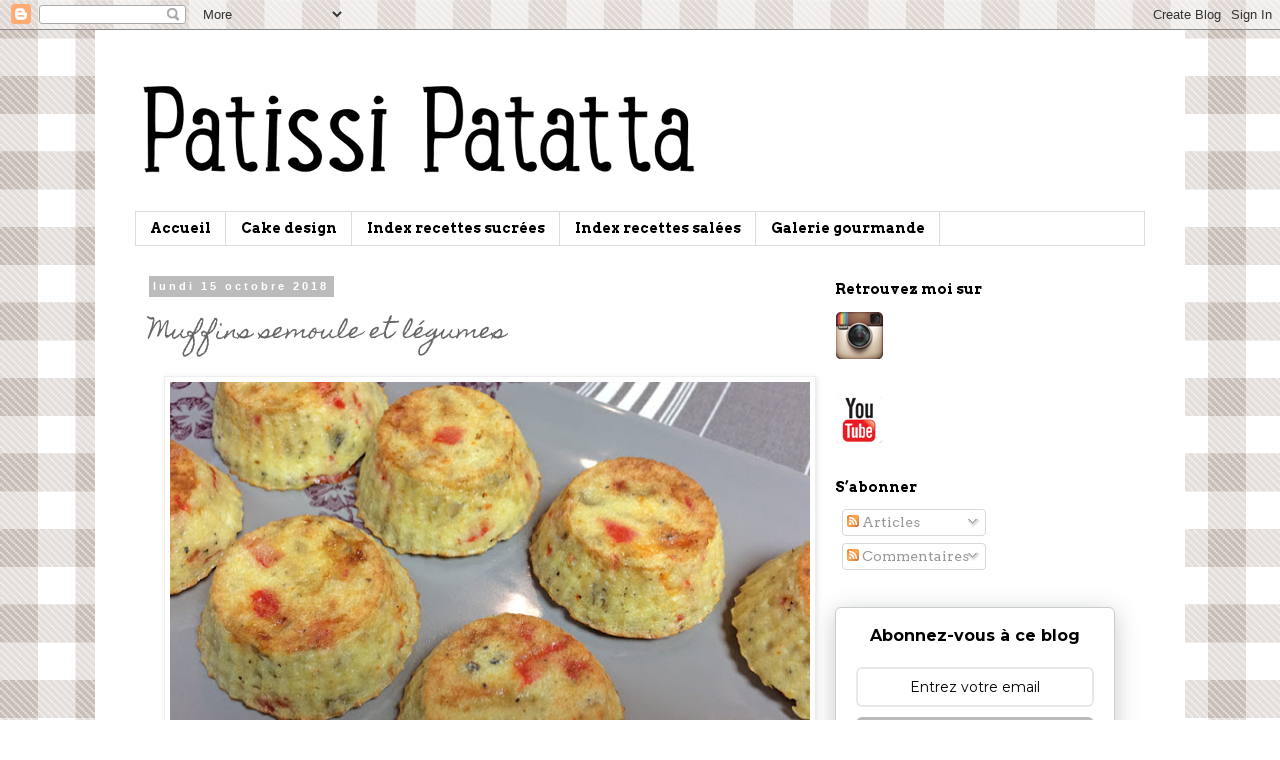

--- FILE ---
content_type: text/html; charset=UTF-8
request_url: https://patissi-patatta.blogspot.com/2018/10/muffins-semoule-et-legumes.html?showComment=1539755164229
body_size: 27552
content:
<!DOCTYPE html>
<html class='v2' dir='ltr' xmlns='http://www.w3.org/1999/xhtml' xmlns:b='http://www.google.com/2005/gml/b' xmlns:data='http://www.google.com/2005/gml/data' xmlns:expr='http://www.google.com/2005/gml/expr'>
<head>
<link href='https://www.blogger.com/static/v1/widgets/335934321-css_bundle_v2.css' rel='stylesheet' type='text/css'/>
<meta content='width=1100' name='viewport'/>
<meta content='text/html; charset=UTF-8' http-equiv='Content-Type'/>
<meta content='blogger' name='generator'/>
<link href='https://patissi-patatta.blogspot.com/favicon.ico' rel='icon' type='image/x-icon'/>
<link href='http://patissi-patatta.blogspot.com/2018/10/muffins-semoule-et-legumes.html' rel='canonical'/>
<link rel="alternate" type="application/atom+xml" title="patissi patatta - Atom" href="https://patissi-patatta.blogspot.com/feeds/posts/default" />
<link rel="alternate" type="application/rss+xml" title="patissi patatta - RSS" href="https://patissi-patatta.blogspot.com/feeds/posts/default?alt=rss" />
<link rel="service.post" type="application/atom+xml" title="patissi patatta - Atom" href="https://www.blogger.com/feeds/2805153885031721799/posts/default" />

<link rel="alternate" type="application/atom+xml" title="patissi patatta - Atom" href="https://patissi-patatta.blogspot.com/feeds/2056703455929248662/comments/default" />
<!--Can't find substitution for tag [blog.ieCssRetrofitLinks]-->
<link href='https://blogger.googleusercontent.com/img/b/R29vZ2xl/AVvXsEi7HlvThyphenhyphenWzSnYM4vf6XgFMGf7tpZJk0x4bNkieyNdmVhmv47qlbmwfEDnJjacTEGfap6M78LCjoy0ahYxo3BeAXvnWsmIFO_gzph1DswImEI8WWiqZI5de8XI8nJk255EaZsUxjO_r1vQQ/s640/muffins-semoule-legumes1.jpg' rel='image_src'/>
<meta content='Muffins végétariens à la semoule et aux légumes' name='description'/>
<meta content='http://patissi-patatta.blogspot.com/2018/10/muffins-semoule-et-legumes.html' property='og:url'/>
<meta content='Muffins semoule et légumes' property='og:title'/>
<meta content='Muffins végétariens à la semoule et aux légumes' property='og:description'/>
<meta content='https://blogger.googleusercontent.com/img/b/R29vZ2xl/AVvXsEi7HlvThyphenhyphenWzSnYM4vf6XgFMGf7tpZJk0x4bNkieyNdmVhmv47qlbmwfEDnJjacTEGfap6M78LCjoy0ahYxo3BeAXvnWsmIFO_gzph1DswImEI8WWiqZI5de8XI8nJk255EaZsUxjO_r1vQQ/w1200-h630-p-k-no-nu/muffins-semoule-legumes1.jpg' property='og:image'/>
<meta content='recettes de mes defis patissiers et petits plats sales' name='description'/>
<meta content='recettes, cuisine, idee repas, blog culinaire, entree, buffet, viande, legume, poisson, pain, patisserie, dessert, cake-design, gateau' name='keywords'/>
<meta content='Patissi-Patatta' name='author'/>
<title>patissi patatta: Muffins semoule et légumes</title>
<style type='text/css'>@font-face{font-family:'Arvo';font-style:normal;font-weight:400;font-display:swap;src:url(//fonts.gstatic.com/s/arvo/v23/tDbD2oWUg0MKqScQ7Z7o_vo.woff2)format('woff2');unicode-range:U+0000-00FF,U+0131,U+0152-0153,U+02BB-02BC,U+02C6,U+02DA,U+02DC,U+0304,U+0308,U+0329,U+2000-206F,U+20AC,U+2122,U+2191,U+2193,U+2212,U+2215,U+FEFF,U+FFFD;}@font-face{font-family:'Arvo';font-style:normal;font-weight:700;font-display:swap;src:url(//fonts.gstatic.com/s/arvo/v23/tDbM2oWUg0MKoZw1-LPK89D4hAA.woff2)format('woff2');unicode-range:U+0000-00FF,U+0131,U+0152-0153,U+02BB-02BC,U+02C6,U+02DA,U+02DC,U+0304,U+0308,U+0329,U+2000-206F,U+20AC,U+2122,U+2191,U+2193,U+2212,U+2215,U+FEFF,U+FFFD;}@font-face{font-family:'Homemade Apple';font-style:normal;font-weight:400;font-display:swap;src:url(//fonts.gstatic.com/s/homemadeapple/v24/Qw3EZQFXECDrI2q789EKQZJob0x6XHgOiJM6.woff2)format('woff2');unicode-range:U+0000-00FF,U+0131,U+0152-0153,U+02BB-02BC,U+02C6,U+02DA,U+02DC,U+0304,U+0308,U+0329,U+2000-206F,U+20AC,U+2122,U+2191,U+2193,U+2212,U+2215,U+FEFF,U+FFFD;}</style>
<style id='page-skin-1' type='text/css'><!--
/*
-----------------------------------------------
Blogger Template Style
Name:     Simple
Designer: Blogger
URL:      www.blogger.com
----------------------------------------------- */
/* Content
----------------------------------------------- */
body {
font: normal normal 14px Arvo;
color: #666666;
background: #ffffff url(//4.bp.blogspot.com/-iE8xwbPYQt4/VHR9p5JmobI/AAAAAAAAAmI/nk4vMCYnPwI/s0/vichygris.png) repeat scroll top left;
padding: 0 0 0 0;
}
html body .region-inner {
min-width: 0;
max-width: 100%;
width: auto;
}
h2 {
font-size: 22px;
}
a:link {
text-decoration:none;
color: #2288bb;
}
a:visited {
text-decoration:none;
color: #888888;
}
a:hover {
text-decoration:underline;
color: #33aaff;
}
.body-fauxcolumn-outer .fauxcolumn-inner {
background: transparent none repeat scroll top left;
_background-image: none;
}
.body-fauxcolumn-outer .cap-top {
position: absolute;
z-index: 1;
height: 400px;
width: 100%;
}
.body-fauxcolumn-outer .cap-top .cap-left {
width: 100%;
background: transparent none repeat-x scroll top left;
_background-image: none;
}
.content-outer {
-moz-box-shadow: 0 0 0 rgba(0, 0, 0, .15);
-webkit-box-shadow: 0 0 0 rgba(0, 0, 0, .15);
-goog-ms-box-shadow: 0 0 0 #333333;
box-shadow: 0 0 0 rgba(0, 0, 0, .15);
margin-bottom: 1px;
}
.content-inner {
padding: 10px 40px;
}
.content-inner {
background-color: #ffffff;
}
/* Header
----------------------------------------------- */
.header-outer {
background: transparent none repeat-x scroll 0 -400px;
_background-image: none;
}
.Header h1 {
font: normal normal 40px 'Trebuchet MS',Trebuchet,Verdana,sans-serif;
color: #000000;
text-shadow: 0 0 0 rgba(0, 0, 0, .2);
}
.Header h1 a {
color: #000000;
}
.Header .description {
font-size: 18px;
color: #000000;
}
.header-inner .Header .titlewrapper {
padding: 22px 0;
}
.header-inner .Header .descriptionwrapper {
padding: 0 0;
}
/* Tabs
----------------------------------------------- */
.tabs-inner .section:first-child {
border-top: 0 solid #dddddd;
}
.tabs-inner .section:first-child ul {
margin-top: -1px;
border-top: 1px solid #dddddd;
border-left: 1px solid #dddddd;
border-right: 1px solid #dddddd;
}
.tabs-inner .widget ul {
background: transparent none repeat-x scroll 0 -800px;
_background-image: none;
border-bottom: 1px solid #dddddd;
margin-top: 0;
margin-left: -30px;
margin-right: -30px;
}
.tabs-inner .widget li a {
display: inline-block;
padding: .6em 1em;
font: normal bold 14px Arvo;
color: #000000;
border-left: 1px solid #ffffff;
border-right: 1px solid #dddddd;
}
.tabs-inner .widget li:first-child a {
border-left: none;
}
.tabs-inner .widget li.selected a, .tabs-inner .widget li a:hover {
color: #000000;
background-color: #eeeeee;
text-decoration: none;
}
/* Columns
----------------------------------------------- */
.main-outer {
border-top: 0 solid transparent;
}
.fauxcolumn-left-outer .fauxcolumn-inner {
border-right: 1px solid transparent;
}
.fauxcolumn-right-outer .fauxcolumn-inner {
border-left: 1px solid transparent;
}
/* Headings
----------------------------------------------- */
div.widget > h2,
div.widget h2.title {
margin: 0 0 1em 0;
font: normal bold 14px Arvo;
color: #000000;
}
/* Widgets
----------------------------------------------- */
.widget .zippy {
color: #999999;
text-shadow: 2px 2px 1px rgba(0, 0, 0, .1);
}
.widget .popular-posts ul {
list-style: none;
}
/* Posts
----------------------------------------------- */
h2.date-header {
font: normal bold 11px Arial, Tahoma, Helvetica, FreeSans, sans-serif;
}
.date-header span {
background-color: #bbbbbb;
color: #ffffff;
padding: 0.4em;
letter-spacing: 3px;
margin: inherit;
}
.main-inner {
padding-top: 35px;
padding-bottom: 65px;
}
.main-inner .column-center-inner {
padding: 0 0;
}
.main-inner .column-center-inner .section {
margin: 0 1em;
}
.post {
margin: 0 0 45px 0;
}
h3.post-title, .comments h4 {
font: normal normal 22px Homemade Apple;
margin: .75em 0 0;
}
.post-body {
font-size: 110%;
line-height: 1.4;
position: relative;
}
.post-body img, .post-body .tr-caption-container, .Profile img, .Image img,
.BlogList .item-thumbnail img {
padding: 2px;
background: #ffffff;
border: 1px solid #eeeeee;
-moz-box-shadow: 1px 1px 5px rgba(0, 0, 0, .1);
-webkit-box-shadow: 1px 1px 5px rgba(0, 0, 0, .1);
box-shadow: 1px 1px 5px rgba(0, 0, 0, .1);
}
.post-body img, .post-body .tr-caption-container {
padding: 5px;
}
.post-body .tr-caption-container {
color: #666666;
}
.post-body .tr-caption-container img {
padding: 0;
background: transparent;
border: none;
-moz-box-shadow: 0 0 0 rgba(0, 0, 0, .1);
-webkit-box-shadow: 0 0 0 rgba(0, 0, 0, .1);
box-shadow: 0 0 0 rgba(0, 0, 0, .1);
}
.post-header {
margin: 0 0 1.5em;
line-height: 1.6;
font-size: 90%;
}
.post-footer {
margin: 20px -2px 0;
padding: 5px 10px;
color: #666666;
background-color: #eeeeee;
border-bottom: 1px solid #eeeeee;
line-height: 1.6;
font-size: 90%;
}
#comments .comment-author {
padding-top: 1.5em;
border-top: 1px solid transparent;
background-position: 0 1.5em;
}
#comments .comment-author:first-child {
padding-top: 0;
border-top: none;
}
.avatar-image-container {
margin: .2em 0 0;
}
#comments .avatar-image-container img {
border: 1px solid #eeeeee;
}
/* Comments
----------------------------------------------- */
.comments .comments-content .icon.blog-author {
background-repeat: no-repeat;
background-image: url([data-uri]);
}
.comments .comments-content .loadmore a {
border-top: 1px solid #999999;
border-bottom: 1px solid #999999;
}
.comments .comment-thread.inline-thread {
background-color: #eeeeee;
}
.comments .continue {
border-top: 2px solid #999999;
}
/* Accents
---------------------------------------------- */
.section-columns td.columns-cell {
border-left: 1px solid transparent;
}
.blog-pager {
background: transparent url(//www.blogblog.com/1kt/simple/paging_dot.png) repeat-x scroll top center;
}
.blog-pager-older-link, .home-link,
.blog-pager-newer-link {
background-color: #ffffff;
padding: 5px;
}
.footer-outer {
border-top: 1px dashed #bbbbbb;
}
/* Mobile
----------------------------------------------- */
body.mobile  {
background-size: auto;
}
.mobile .body-fauxcolumn-outer {
background: transparent none repeat scroll top left;
}
.mobile .body-fauxcolumn-outer .cap-top {
background-size: 100% auto;
}
.mobile .content-outer {
-webkit-box-shadow: 0 0 3px rgba(0, 0, 0, .15);
box-shadow: 0 0 3px rgba(0, 0, 0, .15);
}
.mobile .tabs-inner .widget ul {
margin-left: 0;
margin-right: 0;
}
.mobile .post {
margin: 0;
}
.mobile .main-inner .column-center-inner .section {
margin: 0;
}
.mobile .date-header span {
padding: 0.1em 10px;
margin: 0 -10px;
}
.mobile h3.post-title {
margin: 0;
}
.mobile .blog-pager {
background: transparent none no-repeat scroll top center;
}
.mobile .footer-outer {
border-top: none;
}
.mobile .main-inner, .mobile .footer-inner {
background-color: #ffffff;
}
.mobile-index-contents {
color: #666666;
}
.mobile-link-button {
background-color: #2288bb;
}
.mobile-link-button a:link, .mobile-link-button a:visited {
color: #ffffff;
}
.mobile .tabs-inner .section:first-child {
border-top: none;
}
.mobile .tabs-inner .PageList .widget-content {
background-color: #eeeeee;
color: #000000;
border-top: 1px solid #dddddd;
border-bottom: 1px solid #dddddd;
}
.mobile .tabs-inner .PageList .widget-content .pagelist-arrow {
border-left: 1px solid #dddddd;
}

--></style>
<style id='template-skin-1' type='text/css'><!--
body {
min-width: 1090px;
}
.content-outer, .content-fauxcolumn-outer, .region-inner {
min-width: 1090px;
max-width: 1090px;
_width: 1090px;
}
.main-inner .columns {
padding-left: 0px;
padding-right: 340px;
}
.main-inner .fauxcolumn-center-outer {
left: 0px;
right: 340px;
/* IE6 does not respect left and right together */
_width: expression(this.parentNode.offsetWidth -
parseInt("0px") -
parseInt("340px") + 'px');
}
.main-inner .fauxcolumn-left-outer {
width: 0px;
}
.main-inner .fauxcolumn-right-outer {
width: 340px;
}
.main-inner .column-left-outer {
width: 0px;
right: 100%;
margin-left: -0px;
}
.main-inner .column-right-outer {
width: 340px;
margin-right: -340px;
}
#layout {
min-width: 0;
}
#layout .content-outer {
min-width: 0;
width: 800px;
}
#layout .region-inner {
min-width: 0;
width: auto;
}
body#layout div.add_widget {
padding: 8px;
}
body#layout div.add_widget a {
margin-left: 32px;
}
--></style>
<style>
    body {background-image:url(\/\/4.bp.blogspot.com\/-iE8xwbPYQt4\/VHR9p5JmobI\/AAAAAAAAAmI\/nk4vMCYnPwI\/s0\/vichygris.png);}
    
@media (max-width: 200px) { body {background-image:url(\/\/4.bp.blogspot.com\/-iE8xwbPYQt4\/VHR9p5JmobI\/AAAAAAAAAmI\/nk4vMCYnPwI\/w200\/vichygris.png);}}
@media (max-width: 400px) and (min-width: 201px) { body {background-image:url(\/\/4.bp.blogspot.com\/-iE8xwbPYQt4\/VHR9p5JmobI\/AAAAAAAAAmI\/nk4vMCYnPwI\/w400\/vichygris.png);}}
@media (max-width: 800px) and (min-width: 401px) { body {background-image:url(\/\/4.bp.blogspot.com\/-iE8xwbPYQt4\/VHR9p5JmobI\/AAAAAAAAAmI\/nk4vMCYnPwI\/w800\/vichygris.png);}}
@media (max-width: 1200px) and (min-width: 801px) { body {background-image:url(\/\/4.bp.blogspot.com\/-iE8xwbPYQt4\/VHR9p5JmobI\/AAAAAAAAAmI\/nk4vMCYnPwI\/w1200\/vichygris.png);}}
/* Last tag covers anything over one higher than the previous max-size cap. */
@media (min-width: 1201px) { body {background-image:url(\/\/4.bp.blogspot.com\/-iE8xwbPYQt4\/VHR9p5JmobI\/AAAAAAAAAmI\/nk4vMCYnPwI\/w1600\/vichygris.png);}}
  </style>
<script type='text/javascript'>
        (function(i,s,o,g,r,a,m){i['GoogleAnalyticsObject']=r;i[r]=i[r]||function(){
        (i[r].q=i[r].q||[]).push(arguments)},i[r].l=1*new Date();a=s.createElement(o),
        m=s.getElementsByTagName(o)[0];a.async=1;a.src=g;m.parentNode.insertBefore(a,m)
        })(window,document,'script','https://www.google-analytics.com/analytics.js','ga');
        ga('create', 'UA-58666610-1', 'auto', 'blogger');
        ga('blogger.send', 'pageview');
      </script>
<link href='https://www.blogger.com/dyn-css/authorization.css?targetBlogID=2805153885031721799&amp;zx=1e5f840d-2dc9-41a0-a319-a6b198739a12' media='none' onload='if(media!=&#39;all&#39;)media=&#39;all&#39;' rel='stylesheet'/><noscript><link href='https://www.blogger.com/dyn-css/authorization.css?targetBlogID=2805153885031721799&amp;zx=1e5f840d-2dc9-41a0-a319-a6b198739a12' rel='stylesheet'/></noscript>
<meta name='google-adsense-platform-account' content='ca-host-pub-1556223355139109'/>
<meta name='google-adsense-platform-domain' content='blogspot.com'/>

</head>
<body class='loading variant-simplysimple'>
<div class='navbar section' id='navbar' name='Navbar'><div class='widget Navbar' data-version='1' id='Navbar1'><script type="text/javascript">
    function setAttributeOnload(object, attribute, val) {
      if(window.addEventListener) {
        window.addEventListener('load',
          function(){ object[attribute] = val; }, false);
      } else {
        window.attachEvent('onload', function(){ object[attribute] = val; });
      }
    }
  </script>
<div id="navbar-iframe-container"></div>
<script type="text/javascript" src="https://apis.google.com/js/platform.js"></script>
<script type="text/javascript">
      gapi.load("gapi.iframes:gapi.iframes.style.bubble", function() {
        if (gapi.iframes && gapi.iframes.getContext) {
          gapi.iframes.getContext().openChild({
              url: 'https://www.blogger.com/navbar/2805153885031721799?po\x3d2056703455929248662\x26origin\x3dhttps://patissi-patatta.blogspot.com',
              where: document.getElementById("navbar-iframe-container"),
              id: "navbar-iframe"
          });
        }
      });
    </script><script type="text/javascript">
(function() {
var script = document.createElement('script');
script.type = 'text/javascript';
script.src = '//pagead2.googlesyndication.com/pagead/js/google_top_exp.js';
var head = document.getElementsByTagName('head')[0];
if (head) {
head.appendChild(script);
}})();
</script>
</div></div>
<div class='body-fauxcolumns'>
<div class='fauxcolumn-outer body-fauxcolumn-outer'>
<div class='cap-top'>
<div class='cap-left'></div>
<div class='cap-right'></div>
</div>
<div class='fauxborder-left'>
<div class='fauxborder-right'></div>
<div class='fauxcolumn-inner'>
</div>
</div>
<div class='cap-bottom'>
<div class='cap-left'></div>
<div class='cap-right'></div>
</div>
</div>
</div>
<div class='content'>
<div class='content-fauxcolumns'>
<div class='fauxcolumn-outer content-fauxcolumn-outer'>
<div class='cap-top'>
<div class='cap-left'></div>
<div class='cap-right'></div>
</div>
<div class='fauxborder-left'>
<div class='fauxborder-right'></div>
<div class='fauxcolumn-inner'>
</div>
</div>
<div class='cap-bottom'>
<div class='cap-left'></div>
<div class='cap-right'></div>
</div>
</div>
</div>
<div class='content-outer'>
<div class='content-cap-top cap-top'>
<div class='cap-left'></div>
<div class='cap-right'></div>
</div>
<div class='fauxborder-left content-fauxborder-left'>
<div class='fauxborder-right content-fauxborder-right'></div>
<div class='content-inner'>
<header>
<div class='header-outer'>
<div class='header-cap-top cap-top'>
<div class='cap-left'></div>
<div class='cap-right'></div>
</div>
<div class='fauxborder-left header-fauxborder-left'>
<div class='fauxborder-right header-fauxborder-right'></div>
<div class='region-inner header-inner'>
<div class='header section' id='header' name='En-tête'><div class='widget Header' data-version='1' id='Header1'>
<div id='header-inner'>
<a href='https://patissi-patatta.blogspot.com/' style='display: block'>
<img alt='patissi patatta' height='172px; ' id='Header1_headerimg' src='https://blogger.googleusercontent.com/img/b/R29vZ2xl/AVvXsEi9z-b-LPbZEdJSXScoIr2ESEKNwwERbrPNq737cniX0picLDtIpI3lVl-itTD5WwbtzaA2e4NijF3l6Y0m-cW7Bq2Q21mBB28vGzcKyta_hw-VTvtZmKKWUx1-uYK1MAO3rUc3Beov4fu_/s1600/logo_Patissi-Patatta_smaller.png' style='display: block' width='634px; '/>
</a>
</div>
</div></div>
</div>
</div>
<div class='header-cap-bottom cap-bottom'>
<div class='cap-left'></div>
<div class='cap-right'></div>
</div>
</div>
</header>
<div class='tabs-outer'>
<div class='tabs-cap-top cap-top'>
<div class='cap-left'></div>
<div class='cap-right'></div>
</div>
<div class='fauxborder-left tabs-fauxborder-left'>
<div class='fauxborder-right tabs-fauxborder-right'></div>
<div class='region-inner tabs-inner'>
<div class='tabs section' id='crosscol' name='Toutes les colonnes'><div class='widget PageList' data-version='1' id='PageList1'>
<h2>Pages</h2>
<div class='widget-content'>
<ul>
<li>
<a href='https://patissi-patatta.blogspot.com/'>Accueil</a>
</li>
<li>
<a href='https://patissi-patatta.blogspot.com/p/cake-design.html'>Cake design</a>
</li>
<li>
<a href='https://patissi-patatta.blogspot.com/p/recettes-sucrees.html'>Index recettes sucrées</a>
</li>
<li>
<a href='https://patissi-patatta.blogspot.com/p/index-recettes-salees.html'>Index recettes salées</a>
</li>
<li>
<a href='https://patissi-patatta.blogspot.com/p/galerie-g.html'>Galerie gourmande</a>
</li>
</ul>
<div class='clear'></div>
</div>
</div></div>
<div class='tabs no-items section' id='crosscol-overflow' name='Cross-Column 2'></div>
</div>
</div>
<div class='tabs-cap-bottom cap-bottom'>
<div class='cap-left'></div>
<div class='cap-right'></div>
</div>
</div>
<div class='main-outer'>
<div class='main-cap-top cap-top'>
<div class='cap-left'></div>
<div class='cap-right'></div>
</div>
<div class='fauxborder-left main-fauxborder-left'>
<div class='fauxborder-right main-fauxborder-right'></div>
<div class='region-inner main-inner'>
<div class='columns fauxcolumns'>
<div class='fauxcolumn-outer fauxcolumn-center-outer'>
<div class='cap-top'>
<div class='cap-left'></div>
<div class='cap-right'></div>
</div>
<div class='fauxborder-left'>
<div class='fauxborder-right'></div>
<div class='fauxcolumn-inner'>
</div>
</div>
<div class='cap-bottom'>
<div class='cap-left'></div>
<div class='cap-right'></div>
</div>
</div>
<div class='fauxcolumn-outer fauxcolumn-left-outer'>
<div class='cap-top'>
<div class='cap-left'></div>
<div class='cap-right'></div>
</div>
<div class='fauxborder-left'>
<div class='fauxborder-right'></div>
<div class='fauxcolumn-inner'>
</div>
</div>
<div class='cap-bottom'>
<div class='cap-left'></div>
<div class='cap-right'></div>
</div>
</div>
<div class='fauxcolumn-outer fauxcolumn-right-outer'>
<div class='cap-top'>
<div class='cap-left'></div>
<div class='cap-right'></div>
</div>
<div class='fauxborder-left'>
<div class='fauxborder-right'></div>
<div class='fauxcolumn-inner'>
</div>
</div>
<div class='cap-bottom'>
<div class='cap-left'></div>
<div class='cap-right'></div>
</div>
</div>
<!-- corrects IE6 width calculation -->
<div class='columns-inner'>
<div class='column-center-outer'>
<div class='column-center-inner'>
<div class='main section' id='main' name='Principal'><div class='widget Blog' data-version='1' id='Blog1'>
<div class='blog-posts hfeed'>

          <div class="date-outer">
        
<h2 class='date-header'><span>lundi 15 octobre 2018</span></h2>

          <div class="date-posts">
        
<div class='post-outer'>
<div class='post hentry uncustomized-post-template' itemprop='blogPost' itemscope='itemscope' itemtype='http://schema.org/BlogPosting'>
<meta content='https://blogger.googleusercontent.com/img/b/R29vZ2xl/AVvXsEi7HlvThyphenhyphenWzSnYM4vf6XgFMGf7tpZJk0x4bNkieyNdmVhmv47qlbmwfEDnJjacTEGfap6M78LCjoy0ahYxo3BeAXvnWsmIFO_gzph1DswImEI8WWiqZI5de8XI8nJk255EaZsUxjO_r1vQQ/s640/muffins-semoule-legumes1.jpg' itemprop='image_url'/>
<meta content='2805153885031721799' itemprop='blogId'/>
<meta content='2056703455929248662' itemprop='postId'/>
<a name='2056703455929248662'></a>
<h3 class='post-title entry-title' itemprop='name'>
Muffins semoule et légumes
</h3>
<div class='post-header'>
<div class='post-header-line-1'></div>
</div>
<div class='post-body entry-content' id='post-body-2056703455929248662' itemprop='articleBody'>
<div class="separator" style="clear: both; text-align: center;">
<a href="https://blogger.googleusercontent.com/img/b/R29vZ2xl/AVvXsEi7HlvThyphenhyphenWzSnYM4vf6XgFMGf7tpZJk0x4bNkieyNdmVhmv47qlbmwfEDnJjacTEGfap6M78LCjoy0ahYxo3BeAXvnWsmIFO_gzph1DswImEI8WWiqZI5de8XI8nJk255EaZsUxjO_r1vQQ/s1600/muffins-semoule-legumes1.jpg" style="margin-left: 1em; margin-right: 1em;"><img alt="muffins aux légumes, recette de muffins semoule et légumes, végétarien, recette végétarienne, muffins aubergine et poivron, muffins salés, entrée, recette pour buffets, vegetarian recipe, muffins salés, patissi-patatta" border="0" data-original-height="496" data-original-width="709" height="446" src="https://blogger.googleusercontent.com/img/b/R29vZ2xl/AVvXsEi7HlvThyphenhyphenWzSnYM4vf6XgFMGf7tpZJk0x4bNkieyNdmVhmv47qlbmwfEDnJjacTEGfap6M78LCjoy0ahYxo3BeAXvnWsmIFO_gzph1DswImEI8WWiqZI5de8XI8nJk255EaZsUxjO_r1vQQ/s640/muffins-semoule-legumes1.jpg" title="Muffins semoule et légumes" width="640" /></a></div>
<br />
<div class="separator" style="clear: both; text-align: center;">
<a href="https://blogger.googleusercontent.com/img/b/R29vZ2xl/AVvXsEjn71stPnC3mbvqIHc332QxmjhKuWEojAYx1KeRibePnT94SnrdaTQvnRQn8tFY7a_xSBUQ-OBsiTqmYoBkTRN2ECBmY6MIqPWGHkGnH1VGwCP5b98_dGGmuwyppe97qv47wOWleT8nvjnk/s1600/muffins-semoule-legumes2.jpg" style="margin-left: 1em; margin-right: 1em;"><img alt="muffins aux légumes, recette de muffins semoule et légumes, végétarien, recette végétarienne, muffins aubergine et poivron, muffins salés, entrée, recette pour buffets, vegetarian recipe, muffins salés, patissi-patatta" border="0" data-original-height="496" data-original-width="709" height="446" src="https://blogger.googleusercontent.com/img/b/R29vZ2xl/AVvXsEjn71stPnC3mbvqIHc332QxmjhKuWEojAYx1KeRibePnT94SnrdaTQvnRQn8tFY7a_xSBUQ-OBsiTqmYoBkTRN2ECBmY6MIqPWGHkGnH1VGwCP5b98_dGGmuwyppe97qv47wOWleT8nvjnk/s640/muffins-semoule-legumes2.jpg" title="Muffins semoule et légumes" width="640" /></a></div>
<br />
<div class="p1">
Une recette parfaite pour faire manger des légumes aux plus récalcitrants.</div>
<div class="p1">
À servir en accompagnement d&#8217;une viande ou d&#8217;un poisson ; simplement avec une salade ou pour un buffet.</div>
<div class="p1">
J&#8217;ai &#171;&nbsp;piqué &#187; l&#8217;idée de base à ma copinaute Béatrice du joli blog :<br />
<b><a href="http://lespetitsplatsdebea.over-blog.com/2017/09/galettes-a-la-semoule-et-aux-legumes.html?utm_source=_ob_email&amp;utm_medium=_ob_notification&amp;utm_campaign=_ob_pushmail#ob-comment-ob-comment-93057678" target="_blank">Les petits plats de Béa</a></b> grâce auquel je voyage virtuellement avec beaucoup de plaisir.<br />
<br /></div>
<div class="p1">
Voici donc ma version :</div>
<div class="p2">
<br /></div>
<div class="p1">
<i><b>Pour 10 muffins</b></i></div>
<div class="p1">
1 petite aubergine</div>
<div class="p1">
1 petit poivron rouge</div>
<div class="p1">
1 tomate<span class="Apple-converted-space">&nbsp;</span></div>
<div class="p1">
2 échalotes</div>
<div class="p1">
2 gousses d&#8217;ail</div>
<div class="p1">
40 gr de semoule fine</div>
<div class="p1">
1 yaourt à la grec</div>
<div class="p1">
2 oeufs</div>
<div class="p1">
thym frais</div>
<div class="p1">
sel et poivre</div>
<div class="p2">
<br /></div>
<div class="p1">
Nettoyer le poivron et l&#8217;aubergine.</div>
<div class="p1">
Enlever les 2 extrémités de l&#8217;aubergine et couper la en deux dans le sens de la longueur.</div>
<div class="p1">
Entailler la chair avec un couteau et badigeonner d&#8217;huile d&#8217;olive.</div>
<div class="p1">
Mettre au four les 2 moitiés d&#8217;aubergine et le poivron en entier.</div>
<div class="p1">
Cuire à 180&#176; pendant 30 à 35 minutes. Vérifier la cuisson avec la pointe d&#8217;un couteau.</div>
<div class="p1">
Laisser revenir à température ambiante.</div>
<div class="p1">
Peler, épépiner et couper le poivron en petits morceaux.</div>
<div class="p1">
Prélever la chair de l&#8217;aubergine à l&#8217;aide d&#8217;une cuillère.</div>
<div class="p1">
Peler et ciseler les échalotes et presser les gousses d&#8217;ail.</div>
<div class="p1">
Dans une poêle, faire revenir à feu doux avec un peu d&#8217;huile d&#8217;olive, l&#8217;ail et les échalotes pendant quelques minutes.</div>
<div class="p1">
Rajouter les morceaux de poivron, la chair des aubergines, le thym, sel et poivre.</div>
<div class="p1">
Laisser cuire 3 à 4 minutes en remuant souvent.</div>
<div class="p1">
Réserver</div>
<div class="p1">
Battre les oeufs dans un saladier, rajouter le yaourt, la semoule et bien mélanger.</div>
<div class="p1">
Incorporer les légumes à cette préparation.</div>
<div class="p1">
Verser dans des moules à muffins aux 3/4 remplis (en silicone pour moi).</div>
<div class="p1">
Couper la tomate en fine lamelles et déposer les sur chaque muffins.</div>
<div class="p1">
Enfourner à 180&#176; pendant 20 à 25 minutes.</div>
<div class="p1">
Après démoulage, ils sont à déguster chauds, tièdes ou froids selon vos envies.</div>
<br />
<div style='clear: both;'></div>
</div>
<div class='post-footer'>
<div class='post-footer-line post-footer-line-1'>
<span class='post-author vcard'>
Publié par
<span class='fn' itemprop='author' itemscope='itemscope' itemtype='http://schema.org/Person'>
<meta content='https://www.blogger.com/profile/13033949188620058017' itemprop='url'/>
<a class='g-profile' href='https://www.blogger.com/profile/13033949188620058017' rel='author' title='author profile'>
<span itemprop='name'>Patissi Patatta</span>
</a>
</span>
</span>
<span class='post-timestamp'>
à
<meta content='http://patissi-patatta.blogspot.com/2018/10/muffins-semoule-et-legumes.html' itemprop='url'/>
<a class='timestamp-link' href='https://patissi-patatta.blogspot.com/2018/10/muffins-semoule-et-legumes.html' rel='bookmark' title='permanent link'><abbr class='published' itemprop='datePublished' title='2018-10-15T09:47:00+02:00'>09:47</abbr></a>
</span>
<span class='post-comment-link'>
</span>
<span class='post-icons'>
<span class='item-control blog-admin pid-1815530134'>
<a href='https://www.blogger.com/post-edit.g?blogID=2805153885031721799&postID=2056703455929248662&from=pencil' title='Modifier l&#39;article'>
<img alt='' class='icon-action' height='18' src='https://resources.blogblog.com/img/icon18_edit_allbkg.gif' width='18'/>
</a>
</span>
</span>
<div class='post-share-buttons goog-inline-block'>
<a class='goog-inline-block share-button sb-email' href='https://www.blogger.com/share-post.g?blogID=2805153885031721799&postID=2056703455929248662&target=email' target='_blank' title='Envoyer par e-mail'><span class='share-button-link-text'>Envoyer par e-mail</span></a><a class='goog-inline-block share-button sb-blog' href='https://www.blogger.com/share-post.g?blogID=2805153885031721799&postID=2056703455929248662&target=blog' onclick='window.open(this.href, "_blank", "height=270,width=475"); return false;' target='_blank' title='BlogThis!'><span class='share-button-link-text'>BlogThis!</span></a><a class='goog-inline-block share-button sb-twitter' href='https://www.blogger.com/share-post.g?blogID=2805153885031721799&postID=2056703455929248662&target=twitter' target='_blank' title='Partager sur X'><span class='share-button-link-text'>Partager sur X</span></a><a class='goog-inline-block share-button sb-facebook' href='https://www.blogger.com/share-post.g?blogID=2805153885031721799&postID=2056703455929248662&target=facebook' onclick='window.open(this.href, "_blank", "height=430,width=640"); return false;' target='_blank' title='Partager sur Facebook'><span class='share-button-link-text'>Partager sur Facebook</span></a><a class='goog-inline-block share-button sb-pinterest' href='https://www.blogger.com/share-post.g?blogID=2805153885031721799&postID=2056703455929248662&target=pinterest' target='_blank' title='Partager sur Pinterest'><span class='share-button-link-text'>Partager sur Pinterest</span></a>
</div>
</div>
<div class='post-footer-line post-footer-line-2'>
<span class='post-labels'>
Libellés :
<a href='https://patissi-patatta.blogspot.com/search/label/ap%C3%A9ritif%20et%20buffet' rel='tag'>apéritif et buffet</a>,
<a href='https://patissi-patatta.blogspot.com/search/label/l%C3%A9gumes%20%26%20Co' rel='tag'>légumes &amp; Co</a>,
<a href='https://patissi-patatta.blogspot.com/search/label/v%C3%A9g%C3%A9tarien' rel='tag'>végétarien</a>
</span>
</div>
<div class='post-footer-line post-footer-line-3'>
<span class='post-location'>
</span>
</div>
</div>
</div>
<div class='comments' id='comments'>
<a name='comments'></a>
<h4>37&#160;commentaires:</h4>
<div class='comments-content'>
<script async='async' src='' type='text/javascript'></script>
<script type='text/javascript'>
    (function() {
      var items = null;
      var msgs = null;
      var config = {};

// <![CDATA[
      var cursor = null;
      if (items && items.length > 0) {
        cursor = parseInt(items[items.length - 1].timestamp) + 1;
      }

      var bodyFromEntry = function(entry) {
        var text = (entry &&
                    ((entry.content && entry.content.$t) ||
                     (entry.summary && entry.summary.$t))) ||
            '';
        if (entry && entry.gd$extendedProperty) {
          for (var k in entry.gd$extendedProperty) {
            if (entry.gd$extendedProperty[k].name == 'blogger.contentRemoved') {
              return '<span class="deleted-comment">' + text + '</span>';
            }
          }
        }
        return text;
      }

      var parse = function(data) {
        cursor = null;
        var comments = [];
        if (data && data.feed && data.feed.entry) {
          for (var i = 0, entry; entry = data.feed.entry[i]; i++) {
            var comment = {};
            // comment ID, parsed out of the original id format
            var id = /blog-(\d+).post-(\d+)/.exec(entry.id.$t);
            comment.id = id ? id[2] : null;
            comment.body = bodyFromEntry(entry);
            comment.timestamp = Date.parse(entry.published.$t) + '';
            if (entry.author && entry.author.constructor === Array) {
              var auth = entry.author[0];
              if (auth) {
                comment.author = {
                  name: (auth.name ? auth.name.$t : undefined),
                  profileUrl: (auth.uri ? auth.uri.$t : undefined),
                  avatarUrl: (auth.gd$image ? auth.gd$image.src : undefined)
                };
              }
            }
            if (entry.link) {
              if (entry.link[2]) {
                comment.link = comment.permalink = entry.link[2].href;
              }
              if (entry.link[3]) {
                var pid = /.*comments\/default\/(\d+)\?.*/.exec(entry.link[3].href);
                if (pid && pid[1]) {
                  comment.parentId = pid[1];
                }
              }
            }
            comment.deleteclass = 'item-control blog-admin';
            if (entry.gd$extendedProperty) {
              for (var k in entry.gd$extendedProperty) {
                if (entry.gd$extendedProperty[k].name == 'blogger.itemClass') {
                  comment.deleteclass += ' ' + entry.gd$extendedProperty[k].value;
                } else if (entry.gd$extendedProperty[k].name == 'blogger.displayTime') {
                  comment.displayTime = entry.gd$extendedProperty[k].value;
                }
              }
            }
            comments.push(comment);
          }
        }
        return comments;
      };

      var paginator = function(callback) {
        if (hasMore()) {
          var url = config.feed + '?alt=json&v=2&orderby=published&reverse=false&max-results=50';
          if (cursor) {
            url += '&published-min=' + new Date(cursor).toISOString();
          }
          window.bloggercomments = function(data) {
            var parsed = parse(data);
            cursor = parsed.length < 50 ? null
                : parseInt(parsed[parsed.length - 1].timestamp) + 1
            callback(parsed);
            window.bloggercomments = null;
          }
          url += '&callback=bloggercomments';
          var script = document.createElement('script');
          script.type = 'text/javascript';
          script.src = url;
          document.getElementsByTagName('head')[0].appendChild(script);
        }
      };
      var hasMore = function() {
        return !!cursor;
      };
      var getMeta = function(key, comment) {
        if ('iswriter' == key) {
          var matches = !!comment.author
              && comment.author.name == config.authorName
              && comment.author.profileUrl == config.authorUrl;
          return matches ? 'true' : '';
        } else if ('deletelink' == key) {
          return config.baseUri + '/comment/delete/'
               + config.blogId + '/' + comment.id;
        } else if ('deleteclass' == key) {
          return comment.deleteclass;
        }
        return '';
      };

      var replybox = null;
      var replyUrlParts = null;
      var replyParent = undefined;

      var onReply = function(commentId, domId) {
        if (replybox == null) {
          // lazily cache replybox, and adjust to suit this style:
          replybox = document.getElementById('comment-editor');
          if (replybox != null) {
            replybox.height = '250px';
            replybox.style.display = 'block';
            replyUrlParts = replybox.src.split('#');
          }
        }
        if (replybox && (commentId !== replyParent)) {
          replybox.src = '';
          document.getElementById(domId).insertBefore(replybox, null);
          replybox.src = replyUrlParts[0]
              + (commentId ? '&parentID=' + commentId : '')
              + '#' + replyUrlParts[1];
          replyParent = commentId;
        }
      };

      var hash = (window.location.hash || '#').substring(1);
      var startThread, targetComment;
      if (/^comment-form_/.test(hash)) {
        startThread = hash.substring('comment-form_'.length);
      } else if (/^c[0-9]+$/.test(hash)) {
        targetComment = hash.substring(1);
      }

      // Configure commenting API:
      var configJso = {
        'maxDepth': config.maxThreadDepth
      };
      var provider = {
        'id': config.postId,
        'data': items,
        'loadNext': paginator,
        'hasMore': hasMore,
        'getMeta': getMeta,
        'onReply': onReply,
        'rendered': true,
        'initComment': targetComment,
        'initReplyThread': startThread,
        'config': configJso,
        'messages': msgs
      };

      var render = function() {
        if (window.goog && window.goog.comments) {
          var holder = document.getElementById('comment-holder');
          window.goog.comments.render(holder, provider);
        }
      };

      // render now, or queue to render when library loads:
      if (window.goog && window.goog.comments) {
        render();
      } else {
        window.goog = window.goog || {};
        window.goog.comments = window.goog.comments || {};
        window.goog.comments.loadQueue = window.goog.comments.loadQueue || [];
        window.goog.comments.loadQueue.push(render);
      }
    })();
// ]]>
  </script>
<div id='comment-holder'>
<div class="comment-thread toplevel-thread"><ol id="top-ra"><li class="comment" id="c2866303459411787455"><div class="avatar-image-container"><img src="//resources.blogblog.com/img/blank.gif" alt=""/></div><div class="comment-block"><div class="comment-header"><cite class="user"><a href="http://www.latabledeclara.fr" rel="nofollow">latabledeclara</a></cite><span class="icon user "></span><span class="datetime secondary-text"><a rel="nofollow" href="https://patissi-patatta.blogspot.com/2018/10/muffins-semoule-et-legumes.html?showComment=1539597878535#c2866303459411787455">15 octobre 2018 à 12:04</a></span></div><p class="comment-content">Une excellente idée <br>Bonne semaine </p><span class="comment-actions secondary-text"><a class="comment-reply" target="_self" data-comment-id="2866303459411787455">Répondre</a><span class="item-control blog-admin blog-admin pid-1434001989"><a target="_self" href="https://www.blogger.com/comment/delete/2805153885031721799/2866303459411787455">Supprimer</a></span></span></div><div class="comment-replies"><div id="c2866303459411787455-rt" class="comment-thread inline-thread"><span class="thread-toggle thread-expanded"><span class="thread-arrow"></span><span class="thread-count"><a target="_self">Réponses</a></span></span><ol id="c2866303459411787455-ra" class="thread-chrome thread-expanded"><div><li class="comment" id="c6597413143202933801"><div class="avatar-image-container"><img src="//blogger.googleusercontent.com/img/b/R29vZ2xl/AVvXsEj4G3YhhMendhqF_tznW63X2ayOgYP7muXzpDWnkWEGf6QzbFl4nbRZuoV7yVfoxeAPaeSwwW3gomF0bq94T99a576EF8tCAxBCWtHP1xpSOijPoNg684qzVLjJavgUFw/s45-c/profil+fb.png" alt=""/></div><div class="comment-block"><div class="comment-header"><cite class="user"><a href="https://www.blogger.com/profile/13033949188620058017" rel="nofollow">Patissi Patatta</a></cite><span class="icon user blog-author"></span><span class="datetime secondary-text"><a rel="nofollow" href="https://patissi-patatta.blogspot.com/2018/10/muffins-semoule-et-legumes.html?showComment=1539670629172#c6597413143202933801">16 octobre 2018 à 08:17</a></span></div><p class="comment-content">Merci, bonne semaine à toi aussi</p><span class="comment-actions secondary-text"><span class="item-control blog-admin blog-admin pid-1815530134"><a target="_self" href="https://www.blogger.com/comment/delete/2805153885031721799/6597413143202933801">Supprimer</a></span></span></div><div class="comment-replies"><div id="c6597413143202933801-rt" class="comment-thread inline-thread hidden"><span class="thread-toggle thread-expanded"><span class="thread-arrow"></span><span class="thread-count"><a target="_self">Réponses</a></span></span><ol id="c6597413143202933801-ra" class="thread-chrome thread-expanded"><div></div><div id="c6597413143202933801-continue" class="continue"><a class="comment-reply" target="_self" data-comment-id="6597413143202933801">Répondre</a></div></ol></div></div><div class="comment-replybox-single" id="c6597413143202933801-ce"></div></li></div><div id="c2866303459411787455-continue" class="continue"><a class="comment-reply" target="_self" data-comment-id="2866303459411787455">Répondre</a></div></ol></div></div><div class="comment-replybox-single" id="c2866303459411787455-ce"></div></li><li class="comment" id="c8841790487241510437"><div class="avatar-image-container"><img src="//resources.blogblog.com/img/blank.gif" alt=""/></div><div class="comment-block"><div class="comment-header"><cite class="user"><a href="http://lespetitsplatsdebea.over-blog.com" rel="nofollow">Les petits plats de Béa</a></cite><span class="icon user "></span><span class="datetime secondary-text"><a rel="nofollow" href="https://patissi-patatta.blogspot.com/2018/10/muffins-semoule-et-legumes.html?showComment=1539598072014#c8841790487241510437">15 octobre 2018 à 12:07</a></span></div><p class="comment-content">C&#39;est une belle réalisation. On les a bien apprécié également. Merci pour ce gentil clin d&#39;oeil et ce nouveau partage de cette recette bises</p><span class="comment-actions secondary-text"><a class="comment-reply" target="_self" data-comment-id="8841790487241510437">Répondre</a><span class="item-control blog-admin blog-admin pid-1434001989"><a target="_self" href="https://www.blogger.com/comment/delete/2805153885031721799/8841790487241510437">Supprimer</a></span></span></div><div class="comment-replies"><div id="c8841790487241510437-rt" class="comment-thread inline-thread"><span class="thread-toggle thread-expanded"><span class="thread-arrow"></span><span class="thread-count"><a target="_self">Réponses</a></span></span><ol id="c8841790487241510437-ra" class="thread-chrome thread-expanded"><div><li class="comment" id="c1662493420735663873"><div class="avatar-image-container"><img src="//blogger.googleusercontent.com/img/b/R29vZ2xl/AVvXsEj4G3YhhMendhqF_tznW63X2ayOgYP7muXzpDWnkWEGf6QzbFl4nbRZuoV7yVfoxeAPaeSwwW3gomF0bq94T99a576EF8tCAxBCWtHP1xpSOijPoNg684qzVLjJavgUFw/s45-c/profil+fb.png" alt=""/></div><div class="comment-block"><div class="comment-header"><cite class="user"><a href="https://www.blogger.com/profile/13033949188620058017" rel="nofollow">Patissi Patatta</a></cite><span class="icon user blog-author"></span><span class="datetime secondary-text"><a rel="nofollow" href="https://patissi-patatta.blogspot.com/2018/10/muffins-semoule-et-legumes.html?showComment=1539670646484#c1662493420735663873">16 octobre 2018 à 08:17</a></span></div><p class="comment-content">Avec plaisir, bises</p><span class="comment-actions secondary-text"><span class="item-control blog-admin blog-admin pid-1815530134"><a target="_self" href="https://www.blogger.com/comment/delete/2805153885031721799/1662493420735663873">Supprimer</a></span></span></div><div class="comment-replies"><div id="c1662493420735663873-rt" class="comment-thread inline-thread hidden"><span class="thread-toggle thread-expanded"><span class="thread-arrow"></span><span class="thread-count"><a target="_self">Réponses</a></span></span><ol id="c1662493420735663873-ra" class="thread-chrome thread-expanded"><div></div><div id="c1662493420735663873-continue" class="continue"><a class="comment-reply" target="_self" data-comment-id="1662493420735663873">Répondre</a></div></ol></div></div><div class="comment-replybox-single" id="c1662493420735663873-ce"></div></li></div><div id="c8841790487241510437-continue" class="continue"><a class="comment-reply" target="_self" data-comment-id="8841790487241510437">Répondre</a></div></ol></div></div><div class="comment-replybox-single" id="c8841790487241510437-ce"></div></li><li class="comment" id="c6671753297320406162"><div class="avatar-image-container"><img src="//resources.blogblog.com/img/blank.gif" alt=""/></div><div class="comment-block"><div class="comment-header"><cite class="user"><a href="http://gateauxlilou25.canalblog.com/" rel="nofollow">lilou25</a></cite><span class="icon user "></span><span class="datetime secondary-text"><a rel="nofollow" href="https://patissi-patatta.blogspot.com/2018/10/muffins-semoule-et-legumes.html?showComment=1539600397010#c6671753297320406162">15 octobre 2018 à 12:46</a></span></div><p class="comment-content">Très sympas ces petits muffins ! Je note l&#39;idée :) Bisous</p><span class="comment-actions secondary-text"><a class="comment-reply" target="_self" data-comment-id="6671753297320406162">Répondre</a><span class="item-control blog-admin blog-admin pid-1434001989"><a target="_self" href="https://www.blogger.com/comment/delete/2805153885031721799/6671753297320406162">Supprimer</a></span></span></div><div class="comment-replies"><div id="c6671753297320406162-rt" class="comment-thread inline-thread"><span class="thread-toggle thread-expanded"><span class="thread-arrow"></span><span class="thread-count"><a target="_self">Réponses</a></span></span><ol id="c6671753297320406162-ra" class="thread-chrome thread-expanded"><div><li class="comment" id="c1876164366357191948"><div class="avatar-image-container"><img src="//blogger.googleusercontent.com/img/b/R29vZ2xl/AVvXsEj4G3YhhMendhqF_tznW63X2ayOgYP7muXzpDWnkWEGf6QzbFl4nbRZuoV7yVfoxeAPaeSwwW3gomF0bq94T99a576EF8tCAxBCWtHP1xpSOijPoNg684qzVLjJavgUFw/s45-c/profil+fb.png" alt=""/></div><div class="comment-block"><div class="comment-header"><cite class="user"><a href="https://www.blogger.com/profile/13033949188620058017" rel="nofollow">Patissi Patatta</a></cite><span class="icon user blog-author"></span><span class="datetime secondary-text"><a rel="nofollow" href="https://patissi-patatta.blogspot.com/2018/10/muffins-semoule-et-legumes.html?showComment=1539670655641#c1876164366357191948">16 octobre 2018 à 08:17</a></span></div><p class="comment-content">Merci, bises</p><span class="comment-actions secondary-text"><span class="item-control blog-admin blog-admin pid-1815530134"><a target="_self" href="https://www.blogger.com/comment/delete/2805153885031721799/1876164366357191948">Supprimer</a></span></span></div><div class="comment-replies"><div id="c1876164366357191948-rt" class="comment-thread inline-thread hidden"><span class="thread-toggle thread-expanded"><span class="thread-arrow"></span><span class="thread-count"><a target="_self">Réponses</a></span></span><ol id="c1876164366357191948-ra" class="thread-chrome thread-expanded"><div></div><div id="c1876164366357191948-continue" class="continue"><a class="comment-reply" target="_self" data-comment-id="1876164366357191948">Répondre</a></div></ol></div></div><div class="comment-replybox-single" id="c1876164366357191948-ce"></div></li></div><div id="c6671753297320406162-continue" class="continue"><a class="comment-reply" target="_self" data-comment-id="6671753297320406162">Répondre</a></div></ol></div></div><div class="comment-replybox-single" id="c6671753297320406162-ce"></div></li><li class="comment" id="c4729897228364334770"><div class="avatar-image-container"><img src="//www.blogger.com/img/blogger_logo_round_35.png" alt=""/></div><div class="comment-block"><div class="comment-header"><cite class="user"><a href="https://www.blogger.com/profile/16647545899627466623" rel="nofollow">Biscuitspassion.canalblog.com</a></cite><span class="icon user "></span><span class="datetime secondary-text"><a rel="nofollow" href="https://patissi-patatta.blogspot.com/2018/10/muffins-semoule-et-legumes.html?showComment=1539600995751#c4729897228364334770">15 octobre 2018 à 12:56</a></span></div><p class="comment-content">C&#39;est une super idée en effet et ils sont tout mignons tes petits muffins aux légumes, merci pour la bonne recette, gros bisous à toi 😚</p><span class="comment-actions secondary-text"><a class="comment-reply" target="_self" data-comment-id="4729897228364334770">Répondre</a><span class="item-control blog-admin blog-admin pid-1373144642"><a target="_self" href="https://www.blogger.com/comment/delete/2805153885031721799/4729897228364334770">Supprimer</a></span></span></div><div class="comment-replies"><div id="c4729897228364334770-rt" class="comment-thread inline-thread"><span class="thread-toggle thread-expanded"><span class="thread-arrow"></span><span class="thread-count"><a target="_self">Réponses</a></span></span><ol id="c4729897228364334770-ra" class="thread-chrome thread-expanded"><div><li class="comment" id="c979514145886165795"><div class="avatar-image-container"><img src="//blogger.googleusercontent.com/img/b/R29vZ2xl/AVvXsEj4G3YhhMendhqF_tznW63X2ayOgYP7muXzpDWnkWEGf6QzbFl4nbRZuoV7yVfoxeAPaeSwwW3gomF0bq94T99a576EF8tCAxBCWtHP1xpSOijPoNg684qzVLjJavgUFw/s45-c/profil+fb.png" alt=""/></div><div class="comment-block"><div class="comment-header"><cite class="user"><a href="https://www.blogger.com/profile/13033949188620058017" rel="nofollow">Patissi Patatta</a></cite><span class="icon user blog-author"></span><span class="datetime secondary-text"><a rel="nofollow" href="https://patissi-patatta.blogspot.com/2018/10/muffins-semoule-et-legumes.html?showComment=1539670670671#c979514145886165795">16 octobre 2018 à 08:17</a></span></div><p class="comment-content">Bonne journée</p><span class="comment-actions secondary-text"><span class="item-control blog-admin blog-admin pid-1815530134"><a target="_self" href="https://www.blogger.com/comment/delete/2805153885031721799/979514145886165795">Supprimer</a></span></span></div><div class="comment-replies"><div id="c979514145886165795-rt" class="comment-thread inline-thread hidden"><span class="thread-toggle thread-expanded"><span class="thread-arrow"></span><span class="thread-count"><a target="_self">Réponses</a></span></span><ol id="c979514145886165795-ra" class="thread-chrome thread-expanded"><div></div><div id="c979514145886165795-continue" class="continue"><a class="comment-reply" target="_self" data-comment-id="979514145886165795">Répondre</a></div></ol></div></div><div class="comment-replybox-single" id="c979514145886165795-ce"></div></li></div><div id="c4729897228364334770-continue" class="continue"><a class="comment-reply" target="_self" data-comment-id="4729897228364334770">Répondre</a></div></ol></div></div><div class="comment-replybox-single" id="c4729897228364334770-ce"></div></li><li class="comment" id="c5998007649691139323"><div class="avatar-image-container"><img src="//resources.blogblog.com/img/blank.gif" alt=""/></div><div class="comment-block"><div class="comment-header"><cite class="user"><a href="http://cooking4you.canalblog.com/" rel="nofollow">Marie/aggietlili</a></cite><span class="icon user "></span><span class="datetime secondary-text"><a rel="nofollow" href="https://patissi-patatta.blogspot.com/2018/10/muffins-semoule-et-legumes.html?showComment=1539602572018#c5998007649691139323">15 octobre 2018 à 13:22</a></span></div><p class="comment-content">interressant l&#39;ajout de semoule dans des muffins ! à essayer.<br>bon lundi :)</p><span class="comment-actions secondary-text"><a class="comment-reply" target="_self" data-comment-id="5998007649691139323">Répondre</a><span class="item-control blog-admin blog-admin pid-1434001989"><a target="_self" href="https://www.blogger.com/comment/delete/2805153885031721799/5998007649691139323">Supprimer</a></span></span></div><div class="comment-replies"><div id="c5998007649691139323-rt" class="comment-thread inline-thread"><span class="thread-toggle thread-expanded"><span class="thread-arrow"></span><span class="thread-count"><a target="_self">Réponses</a></span></span><ol id="c5998007649691139323-ra" class="thread-chrome thread-expanded"><div><li class="comment" id="c7735000746154112327"><div class="avatar-image-container"><img src="//blogger.googleusercontent.com/img/b/R29vZ2xl/AVvXsEj4G3YhhMendhqF_tznW63X2ayOgYP7muXzpDWnkWEGf6QzbFl4nbRZuoV7yVfoxeAPaeSwwW3gomF0bq94T99a576EF8tCAxBCWtHP1xpSOijPoNg684qzVLjJavgUFw/s45-c/profil+fb.png" alt=""/></div><div class="comment-block"><div class="comment-header"><cite class="user"><a href="https://www.blogger.com/profile/13033949188620058017" rel="nofollow">Patissi Patatta</a></cite><span class="icon user blog-author"></span><span class="datetime secondary-text"><a rel="nofollow" href="https://patissi-patatta.blogspot.com/2018/10/muffins-semoule-et-legumes.html?showComment=1539670685420#c7735000746154112327">16 octobre 2018 à 08:18</a></span></div><p class="comment-content">Merci et bonne journée</p><span class="comment-actions secondary-text"><span class="item-control blog-admin blog-admin pid-1815530134"><a target="_self" href="https://www.blogger.com/comment/delete/2805153885031721799/7735000746154112327">Supprimer</a></span></span></div><div class="comment-replies"><div id="c7735000746154112327-rt" class="comment-thread inline-thread hidden"><span class="thread-toggle thread-expanded"><span class="thread-arrow"></span><span class="thread-count"><a target="_self">Réponses</a></span></span><ol id="c7735000746154112327-ra" class="thread-chrome thread-expanded"><div></div><div id="c7735000746154112327-continue" class="continue"><a class="comment-reply" target="_self" data-comment-id="7735000746154112327">Répondre</a></div></ol></div></div><div class="comment-replybox-single" id="c7735000746154112327-ce"></div></li></div><div id="c5998007649691139323-continue" class="continue"><a class="comment-reply" target="_self" data-comment-id="5998007649691139323">Répondre</a></div></ol></div></div><div class="comment-replybox-single" id="c5998007649691139323-ce"></div></li><li class="comment" id="c3778455405743091260"><div class="avatar-image-container"><img src="//resources.blogblog.com/img/blank.gif" alt=""/></div><div class="comment-block"><div class="comment-header"><cite class="user"><a href="http://la-gourmandiseest-un-jolidefaut.com/" rel="nofollow">sotis</a></cite><span class="icon user "></span><span class="datetime secondary-text"><a rel="nofollow" href="https://patissi-patatta.blogspot.com/2018/10/muffins-semoule-et-legumes.html?showComment=1539608244231#c3778455405743091260">15 octobre 2018 à 14:57</a></span></div><p class="comment-content">ils sont extra tes muffins c&#39;est une bonne idée cet ajout de semoule!!!! bisous!!!! bisous</p><span class="comment-actions secondary-text"><a class="comment-reply" target="_self" data-comment-id="3778455405743091260">Répondre</a><span class="item-control blog-admin blog-admin pid-1434001989"><a target="_self" href="https://www.blogger.com/comment/delete/2805153885031721799/3778455405743091260">Supprimer</a></span></span></div><div class="comment-replies"><div id="c3778455405743091260-rt" class="comment-thread inline-thread"><span class="thread-toggle thread-expanded"><span class="thread-arrow"></span><span class="thread-count"><a target="_self">Réponses</a></span></span><ol id="c3778455405743091260-ra" class="thread-chrome thread-expanded"><div><li class="comment" id="c8278726008036537932"><div class="avatar-image-container"><img src="//blogger.googleusercontent.com/img/b/R29vZ2xl/AVvXsEj4G3YhhMendhqF_tznW63X2ayOgYP7muXzpDWnkWEGf6QzbFl4nbRZuoV7yVfoxeAPaeSwwW3gomF0bq94T99a576EF8tCAxBCWtHP1xpSOijPoNg684qzVLjJavgUFw/s45-c/profil+fb.png" alt=""/></div><div class="comment-block"><div class="comment-header"><cite class="user"><a href="https://www.blogger.com/profile/13033949188620058017" rel="nofollow">Patissi Patatta</a></cite><span class="icon user blog-author"></span><span class="datetime secondary-text"><a rel="nofollow" href="https://patissi-patatta.blogspot.com/2018/10/muffins-semoule-et-legumes.html?showComment=1539670694606#c8278726008036537932">16 octobre 2018 à 08:18</a></span></div><p class="comment-content">Merci, bises</p><span class="comment-actions secondary-text"><span class="item-control blog-admin blog-admin pid-1815530134"><a target="_self" href="https://www.blogger.com/comment/delete/2805153885031721799/8278726008036537932">Supprimer</a></span></span></div><div class="comment-replies"><div id="c8278726008036537932-rt" class="comment-thread inline-thread hidden"><span class="thread-toggle thread-expanded"><span class="thread-arrow"></span><span class="thread-count"><a target="_self">Réponses</a></span></span><ol id="c8278726008036537932-ra" class="thread-chrome thread-expanded"><div></div><div id="c8278726008036537932-continue" class="continue"><a class="comment-reply" target="_self" data-comment-id="8278726008036537932">Répondre</a></div></ol></div></div><div class="comment-replybox-single" id="c8278726008036537932-ce"></div></li></div><div id="c3778455405743091260-continue" class="continue"><a class="comment-reply" target="_self" data-comment-id="3778455405743091260">Répondre</a></div></ol></div></div><div class="comment-replybox-single" id="c3778455405743091260-ce"></div></li><li class="comment" id="c4829531159708255377"><div class="avatar-image-container"><img src="//resources.blogblog.com/img/blank.gif" alt=""/></div><div class="comment-block"><div class="comment-header"><cite class="user"><a href="http://lacuisnedepat.canalblog.com" rel="nofollow">patricia cuisine</a></cite><span class="icon user "></span><span class="datetime secondary-text"><a rel="nofollow" href="https://patissi-patatta.blogspot.com/2018/10/muffins-semoule-et-legumes.html?showComment=1539613071374#c4829531159708255377">15 octobre 2018 à 16:17</a></span></div><p class="comment-content">sans aubergine pour moi, mais j&#39;aime bien, bisous ma belle bonne semaine</p><span class="comment-actions secondary-text"><a class="comment-reply" target="_self" data-comment-id="4829531159708255377">Répondre</a><span class="item-control blog-admin blog-admin pid-1434001989"><a target="_self" href="https://www.blogger.com/comment/delete/2805153885031721799/4829531159708255377">Supprimer</a></span></span></div><div class="comment-replies"><div id="c4829531159708255377-rt" class="comment-thread inline-thread"><span class="thread-toggle thread-expanded"><span class="thread-arrow"></span><span class="thread-count"><a target="_self">Réponses</a></span></span><ol id="c4829531159708255377-ra" class="thread-chrome thread-expanded"><div><li class="comment" id="c7885373858502113165"><div class="avatar-image-container"><img src="//blogger.googleusercontent.com/img/b/R29vZ2xl/AVvXsEj4G3YhhMendhqF_tznW63X2ayOgYP7muXzpDWnkWEGf6QzbFl4nbRZuoV7yVfoxeAPaeSwwW3gomF0bq94T99a576EF8tCAxBCWtHP1xpSOijPoNg684qzVLjJavgUFw/s45-c/profil+fb.png" alt=""/></div><div class="comment-block"><div class="comment-header"><cite class="user"><a href="https://www.blogger.com/profile/13033949188620058017" rel="nofollow">Patissi Patatta</a></cite><span class="icon user blog-author"></span><span class="datetime secondary-text"><a rel="nofollow" href="https://patissi-patatta.blogspot.com/2018/10/muffins-semoule-et-legumes.html?showComment=1539670730213#c7885373858502113165">16 octobre 2018 à 08:18</a></span></div><p class="comment-content">On peut mettre d&#39;autres légumes à la place de l&#39;aubergine. Bonne journée</p><span class="comment-actions secondary-text"><span class="item-control blog-admin blog-admin pid-1815530134"><a target="_self" href="https://www.blogger.com/comment/delete/2805153885031721799/7885373858502113165">Supprimer</a></span></span></div><div class="comment-replies"><div id="c7885373858502113165-rt" class="comment-thread inline-thread hidden"><span class="thread-toggle thread-expanded"><span class="thread-arrow"></span><span class="thread-count"><a target="_self">Réponses</a></span></span><ol id="c7885373858502113165-ra" class="thread-chrome thread-expanded"><div></div><div id="c7885373858502113165-continue" class="continue"><a class="comment-reply" target="_self" data-comment-id="7885373858502113165">Répondre</a></div></ol></div></div><div class="comment-replybox-single" id="c7885373858502113165-ce"></div></li></div><div id="c4829531159708255377-continue" class="continue"><a class="comment-reply" target="_self" data-comment-id="4829531159708255377">Répondre</a></div></ol></div></div><div class="comment-replybox-single" id="c4829531159708255377-ce"></div></li><li class="comment" id="c4564793823982318206"><div class="avatar-image-container"><img src="//resources.blogblog.com/img/blank.gif" alt=""/></div><div class="comment-block"><div class="comment-header"><cite class="user"><a href="http://12345petitsmomentsdegourmandises.over-blog.com/" rel="nofollow">les delices de manel</a></cite><span class="icon user "></span><span class="datetime secondary-text"><a rel="nofollow" href="https://patissi-patatta.blogspot.com/2018/10/muffins-semoule-et-legumes.html?showComment=1539619444916#c4564793823982318206">15 octobre 2018 à 18:04</a></span></div><p class="comment-content">OH !! trop mimi ces muffins avec de la semoule....un régal avec ces légumes !!!<br>bisous...</p><span class="comment-actions secondary-text"><a class="comment-reply" target="_self" data-comment-id="4564793823982318206">Répondre</a><span class="item-control blog-admin blog-admin pid-1434001989"><a target="_self" href="https://www.blogger.com/comment/delete/2805153885031721799/4564793823982318206">Supprimer</a></span></span></div><div class="comment-replies"><div id="c4564793823982318206-rt" class="comment-thread inline-thread"><span class="thread-toggle thread-expanded"><span class="thread-arrow"></span><span class="thread-count"><a target="_self">Réponses</a></span></span><ol id="c4564793823982318206-ra" class="thread-chrome thread-expanded"><div><li class="comment" id="c8589047637807801523"><div class="avatar-image-container"><img src="//blogger.googleusercontent.com/img/b/R29vZ2xl/AVvXsEj4G3YhhMendhqF_tznW63X2ayOgYP7muXzpDWnkWEGf6QzbFl4nbRZuoV7yVfoxeAPaeSwwW3gomF0bq94T99a576EF8tCAxBCWtHP1xpSOijPoNg684qzVLjJavgUFw/s45-c/profil+fb.png" alt=""/></div><div class="comment-block"><div class="comment-header"><cite class="user"><a href="https://www.blogger.com/profile/13033949188620058017" rel="nofollow">Patissi Patatta</a></cite><span class="icon user blog-author"></span><span class="datetime secondary-text"><a rel="nofollow" href="https://patissi-patatta.blogspot.com/2018/10/muffins-semoule-et-legumes.html?showComment=1539670741423#c8589047637807801523">16 octobre 2018 à 08:19</a></span></div><p class="comment-content">Merci, bises</p><span class="comment-actions secondary-text"><span class="item-control blog-admin blog-admin pid-1815530134"><a target="_self" href="https://www.blogger.com/comment/delete/2805153885031721799/8589047637807801523">Supprimer</a></span></span></div><div class="comment-replies"><div id="c8589047637807801523-rt" class="comment-thread inline-thread hidden"><span class="thread-toggle thread-expanded"><span class="thread-arrow"></span><span class="thread-count"><a target="_self">Réponses</a></span></span><ol id="c8589047637807801523-ra" class="thread-chrome thread-expanded"><div></div><div id="c8589047637807801523-continue" class="continue"><a class="comment-reply" target="_self" data-comment-id="8589047637807801523">Répondre</a></div></ol></div></div><div class="comment-replybox-single" id="c8589047637807801523-ce"></div></li></div><div id="c4564793823982318206-continue" class="continue"><a class="comment-reply" target="_self" data-comment-id="4564793823982318206">Répondre</a></div></ol></div></div><div class="comment-replybox-single" id="c4564793823982318206-ce"></div></li><li class="comment" id="c627432242444630269"><div class="avatar-image-container"><img src="//resources.blogblog.com/img/blank.gif" alt=""/></div><div class="comment-block"><div class="comment-header"><cite class="user"><a href="http://gateauxandco.over-blog.com/" rel="nofollow">bree13</a></cite><span class="icon user "></span><span class="datetime secondary-text"><a rel="nofollow" href="https://patissi-patatta.blogspot.com/2018/10/muffins-semoule-et-legumes.html?showComment=1539626923910#c627432242444630269">15 octobre 2018 à 20:08</a></span></div><p class="comment-content">original !</p><span class="comment-actions secondary-text"><a class="comment-reply" target="_self" data-comment-id="627432242444630269">Répondre</a><span class="item-control blog-admin blog-admin pid-1434001989"><a target="_self" href="https://www.blogger.com/comment/delete/2805153885031721799/627432242444630269">Supprimer</a></span></span></div><div class="comment-replies"><div id="c627432242444630269-rt" class="comment-thread inline-thread"><span class="thread-toggle thread-expanded"><span class="thread-arrow"></span><span class="thread-count"><a target="_self">Réponses</a></span></span><ol id="c627432242444630269-ra" class="thread-chrome thread-expanded"><div><li class="comment" id="c2614758720411957970"><div class="avatar-image-container"><img src="//blogger.googleusercontent.com/img/b/R29vZ2xl/AVvXsEj4G3YhhMendhqF_tznW63X2ayOgYP7muXzpDWnkWEGf6QzbFl4nbRZuoV7yVfoxeAPaeSwwW3gomF0bq94T99a576EF8tCAxBCWtHP1xpSOijPoNg684qzVLjJavgUFw/s45-c/profil+fb.png" alt=""/></div><div class="comment-block"><div class="comment-header"><cite class="user"><a href="https://www.blogger.com/profile/13033949188620058017" rel="nofollow">Patissi Patatta</a></cite><span class="icon user blog-author"></span><span class="datetime secondary-text"><a rel="nofollow" href="https://patissi-patatta.blogspot.com/2018/10/muffins-semoule-et-legumes.html?showComment=1539670753908#c2614758720411957970">16 octobre 2018 à 08:19</a></span></div><p class="comment-content">Bonne journée</p><span class="comment-actions secondary-text"><span class="item-control blog-admin blog-admin pid-1815530134"><a target="_self" href="https://www.blogger.com/comment/delete/2805153885031721799/2614758720411957970">Supprimer</a></span></span></div><div class="comment-replies"><div id="c2614758720411957970-rt" class="comment-thread inline-thread hidden"><span class="thread-toggle thread-expanded"><span class="thread-arrow"></span><span class="thread-count"><a target="_self">Réponses</a></span></span><ol id="c2614758720411957970-ra" class="thread-chrome thread-expanded"><div></div><div id="c2614758720411957970-continue" class="continue"><a class="comment-reply" target="_self" data-comment-id="2614758720411957970">Répondre</a></div></ol></div></div><div class="comment-replybox-single" id="c2614758720411957970-ce"></div></li></div><div id="c627432242444630269-continue" class="continue"><a class="comment-reply" target="_self" data-comment-id="627432242444630269">Répondre</a></div></ol></div></div><div class="comment-replybox-single" id="c627432242444630269-ce"></div></li><li class="comment" id="c4654096809278127424"><div class="avatar-image-container"><img src="//blogger.googleusercontent.com/img/b/R29vZ2xl/AVvXsEii0nyNGuNfAMNleAaDuac7Gde3OMaHk-9dRYBA40ZOYimOxtrmAhaLRgGC9uLuEnGEdv2-ErBxG3DzQLYdqoK5dFU2QBPGFqzkfH9KoJ506MmzHznbZHyl3aAiE5-XD5M/s45-c/logo1.JPG" alt=""/></div><div class="comment-block"><div class="comment-header"><cite class="user"><a href="https://www.blogger.com/profile/00751525274363100759" rel="nofollow">Isabelle</a></cite><span class="icon user "></span><span class="datetime secondary-text"><a rel="nofollow" href="https://patissi-patatta.blogspot.com/2018/10/muffins-semoule-et-legumes.html?showComment=1539671103635#c4654096809278127424">16 octobre 2018 à 08:25</a></span></div><p class="comment-content">C&#39;est ne très bonne idée pour un repas sans prise de tête :)  Lorsqu&#39;il en reste j&#39;aime bien aussi pouvoir en manger au court de la journée.  Bises</p><span class="comment-actions secondary-text"><a class="comment-reply" target="_self" data-comment-id="4654096809278127424">Répondre</a><span class="item-control blog-admin blog-admin pid-1200307354"><a target="_self" href="https://www.blogger.com/comment/delete/2805153885031721799/4654096809278127424">Supprimer</a></span></span></div><div class="comment-replies"><div id="c4654096809278127424-rt" class="comment-thread inline-thread"><span class="thread-toggle thread-expanded"><span class="thread-arrow"></span><span class="thread-count"><a target="_self">Réponses</a></span></span><ol id="c4654096809278127424-ra" class="thread-chrome thread-expanded"><div><li class="comment" id="c4886543120887547347"><div class="avatar-image-container"><img src="//blogger.googleusercontent.com/img/b/R29vZ2xl/AVvXsEj4G3YhhMendhqF_tznW63X2ayOgYP7muXzpDWnkWEGf6QzbFl4nbRZuoV7yVfoxeAPaeSwwW3gomF0bq94T99a576EF8tCAxBCWtHP1xpSOijPoNg684qzVLjJavgUFw/s45-c/profil+fb.png" alt=""/></div><div class="comment-block"><div class="comment-header"><cite class="user"><a href="https://www.blogger.com/profile/13033949188620058017" rel="nofollow">Patissi Patatta</a></cite><span class="icon user blog-author"></span><span class="datetime secondary-text"><a rel="nofollow" href="https://patissi-patatta.blogspot.com/2018/10/muffins-semoule-et-legumes.html?showComment=1539755104463#c4886543120887547347">17 octobre 2018 à 07:45</a></span></div><p class="comment-content">Merci, bises</p><span class="comment-actions secondary-text"><span class="item-control blog-admin blog-admin pid-1815530134"><a target="_self" href="https://www.blogger.com/comment/delete/2805153885031721799/4886543120887547347">Supprimer</a></span></span></div><div class="comment-replies"><div id="c4886543120887547347-rt" class="comment-thread inline-thread hidden"><span class="thread-toggle thread-expanded"><span class="thread-arrow"></span><span class="thread-count"><a target="_self">Réponses</a></span></span><ol id="c4886543120887547347-ra" class="thread-chrome thread-expanded"><div></div><div id="c4886543120887547347-continue" class="continue"><a class="comment-reply" target="_self" data-comment-id="4886543120887547347">Répondre</a></div></ol></div></div><div class="comment-replybox-single" id="c4886543120887547347-ce"></div></li></div><div id="c4654096809278127424-continue" class="continue"><a class="comment-reply" target="_self" data-comment-id="4654096809278127424">Répondre</a></div></ol></div></div><div class="comment-replybox-single" id="c4654096809278127424-ce"></div></li><li class="comment" id="c9175083372081608480"><div class="avatar-image-container"><img src="//resources.blogblog.com/img/blank.gif" alt=""/></div><div class="comment-block"><div class="comment-header"><cite class="user"><a href="http://christelle56.over-blog.com" rel="nofollow">Chrystel</a></cite><span class="icon user "></span><span class="datetime secondary-text"><a rel="nofollow" href="https://patissi-patatta.blogspot.com/2018/10/muffins-semoule-et-legumes.html?showComment=1539677929029#c9175083372081608480">16 octobre 2018 à 10:18</a></span></div><p class="comment-content">C&#39;est une excellente idée ! Tes petits flans légumes-semoule sont bien appétissants et font un petit repas complet en un tour de main. Merci Miss. Bonne journée</p><span class="comment-actions secondary-text"><a class="comment-reply" target="_self" data-comment-id="9175083372081608480">Répondre</a><span class="item-control blog-admin blog-admin pid-1434001989"><a target="_self" href="https://www.blogger.com/comment/delete/2805153885031721799/9175083372081608480">Supprimer</a></span></span></div><div class="comment-replies"><div id="c9175083372081608480-rt" class="comment-thread inline-thread hidden"><span class="thread-toggle thread-expanded"><span class="thread-arrow"></span><span class="thread-count"><a target="_self">Réponses</a></span></span><ol id="c9175083372081608480-ra" class="thread-chrome thread-expanded"><div></div><div id="c9175083372081608480-continue" class="continue"><a class="comment-reply" target="_self" data-comment-id="9175083372081608480">Répondre</a></div></ol></div></div><div class="comment-replybox-single" id="c9175083372081608480-ce"></div></li><li class="comment" id="c1774826661261854546"><div class="avatar-image-container"><img src="//resources.blogblog.com/img/blank.gif" alt=""/></div><div class="comment-block"><div class="comment-header"><cite class="user"><a href="http://camphriermagique.canalblog.com" rel="nofollow">Gagaie</a></cite><span class="icon user "></span><span class="datetime secondary-text"><a rel="nofollow" href="https://patissi-patatta.blogspot.com/2018/10/muffins-semoule-et-legumes.html?showComment=1539684690039#c1774826661261854546">16 octobre 2018 à 12:11</a></span></div><p class="comment-content">Tous les moyens sont permis pour faire manger des légumes aux récalcitrants.<br>Avec un petit coulis de tomate et une bonne salade verte, ces petits muffins peuvent faire un bon repas.<br><br>Bises, bonne journée &#9786;</p><span class="comment-actions secondary-text"><a class="comment-reply" target="_self" data-comment-id="1774826661261854546">Répondre</a><span class="item-control blog-admin blog-admin pid-1434001989"><a target="_self" href="https://www.blogger.com/comment/delete/2805153885031721799/1774826661261854546">Supprimer</a></span></span></div><div class="comment-replies"><div id="c1774826661261854546-rt" class="comment-thread inline-thread"><span class="thread-toggle thread-expanded"><span class="thread-arrow"></span><span class="thread-count"><a target="_self">Réponses</a></span></span><ol id="c1774826661261854546-ra" class="thread-chrome thread-expanded"><div><li class="comment" id="c4248885263176049906"><div class="avatar-image-container"><img src="//blogger.googleusercontent.com/img/b/R29vZ2xl/AVvXsEj4G3YhhMendhqF_tznW63X2ayOgYP7muXzpDWnkWEGf6QzbFl4nbRZuoV7yVfoxeAPaeSwwW3gomF0bq94T99a576EF8tCAxBCWtHP1xpSOijPoNg684qzVLjJavgUFw/s45-c/profil+fb.png" alt=""/></div><div class="comment-block"><div class="comment-header"><cite class="user"><a href="https://www.blogger.com/profile/13033949188620058017" rel="nofollow">Patissi Patatta</a></cite><span class="icon user blog-author"></span><span class="datetime secondary-text"><a rel="nofollow" href="https://patissi-patatta.blogspot.com/2018/10/muffins-semoule-et-legumes.html?showComment=1539755131683#c4248885263176049906">17 octobre 2018 à 07:45</a></span></div><p class="comment-content">Merci, bises</p><span class="comment-actions secondary-text"><span class="item-control blog-admin blog-admin pid-1815530134"><a target="_self" href="https://www.blogger.com/comment/delete/2805153885031721799/4248885263176049906">Supprimer</a></span></span></div><div class="comment-replies"><div id="c4248885263176049906-rt" class="comment-thread inline-thread hidden"><span class="thread-toggle thread-expanded"><span class="thread-arrow"></span><span class="thread-count"><a target="_self">Réponses</a></span></span><ol id="c4248885263176049906-ra" class="thread-chrome thread-expanded"><div></div><div id="c4248885263176049906-continue" class="continue"><a class="comment-reply" target="_self" data-comment-id="4248885263176049906">Répondre</a></div></ol></div></div><div class="comment-replybox-single" id="c4248885263176049906-ce"></div></li></div><div id="c1774826661261854546-continue" class="continue"><a class="comment-reply" target="_self" data-comment-id="1774826661261854546">Répondre</a></div></ol></div></div><div class="comment-replybox-single" id="c1774826661261854546-ce"></div></li><li class="comment" id="c7903780333440167402"><div class="avatar-image-container"><img src="//resources.blogblog.com/img/blank.gif" alt=""/></div><div class="comment-block"><div class="comment-header"><cite class="user"><a href="http://petites-marmites.com" rel="nofollow">Muriel</a></cite><span class="icon user "></span><span class="datetime secondary-text"><a rel="nofollow" href="https://patissi-patatta.blogspot.com/2018/10/muffins-semoule-et-legumes.html?showComment=1539710077156#c7903780333440167402">16 octobre 2018 à 19:14</a></span></div><p class="comment-content">Ils sont parfaits ces petits muffins salés pour un soir de semaine avec une salade ou un velouté de légumes... bonne soirée</p><span class="comment-actions secondary-text"><a class="comment-reply" target="_self" data-comment-id="7903780333440167402">Répondre</a><span class="item-control blog-admin blog-admin pid-1434001989"><a target="_self" href="https://www.blogger.com/comment/delete/2805153885031721799/7903780333440167402">Supprimer</a></span></span></div><div class="comment-replies"><div id="c7903780333440167402-rt" class="comment-thread inline-thread"><span class="thread-toggle thread-expanded"><span class="thread-arrow"></span><span class="thread-count"><a target="_self">Réponses</a></span></span><ol id="c7903780333440167402-ra" class="thread-chrome thread-expanded"><div><li class="comment" id="c3774320665383987691"><div class="avatar-image-container"><img src="//blogger.googleusercontent.com/img/b/R29vZ2xl/AVvXsEj4G3YhhMendhqF_tznW63X2ayOgYP7muXzpDWnkWEGf6QzbFl4nbRZuoV7yVfoxeAPaeSwwW3gomF0bq94T99a576EF8tCAxBCWtHP1xpSOijPoNg684qzVLjJavgUFw/s45-c/profil+fb.png" alt=""/></div><div class="comment-block"><div class="comment-header"><cite class="user"><a href="https://www.blogger.com/profile/13033949188620058017" rel="nofollow">Patissi Patatta</a></cite><span class="icon user blog-author"></span><span class="datetime secondary-text"><a rel="nofollow" href="https://patissi-patatta.blogspot.com/2018/10/muffins-semoule-et-legumes.html?showComment=1539755150579#c3774320665383987691">17 octobre 2018 à 07:45</a></span></div><p class="comment-content">Merci</p><span class="comment-actions secondary-text"><span class="item-control blog-admin blog-admin pid-1815530134"><a target="_self" href="https://www.blogger.com/comment/delete/2805153885031721799/3774320665383987691">Supprimer</a></span></span></div><div class="comment-replies"><div id="c3774320665383987691-rt" class="comment-thread inline-thread hidden"><span class="thread-toggle thread-expanded"><span class="thread-arrow"></span><span class="thread-count"><a target="_self">Réponses</a></span></span><ol id="c3774320665383987691-ra" class="thread-chrome thread-expanded"><div></div><div id="c3774320665383987691-continue" class="continue"><a class="comment-reply" target="_self" data-comment-id="3774320665383987691">Répondre</a></div></ol></div></div><div class="comment-replybox-single" id="c3774320665383987691-ce"></div></li></div><div id="c7903780333440167402-continue" class="continue"><a class="comment-reply" target="_self" data-comment-id="7903780333440167402">Répondre</a></div></ol></div></div><div class="comment-replybox-single" id="c7903780333440167402-ce"></div></li><li class="comment" id="c3482849848354221324"><div class="avatar-image-container"><img src="//resources.blogblog.com/img/blank.gif" alt=""/></div><div class="comment-block"><div class="comment-header"><cite class="user"><a href="http://www.cuisinelolo.fr" rel="nofollow">lolo</a></cite><span class="icon user "></span><span class="datetime secondary-text"><a rel="nofollow" href="https://patissi-patatta.blogspot.com/2018/10/muffins-semoule-et-legumes.html?showComment=1539754416764#c3482849848354221324">17 octobre 2018 à 07:33</a></span></div><p class="comment-content">originaux ces muffins ! je n&#39;aurai pas pensé à utiliser de la semoule c&#39;est une bonne idée ! bonne journée bises !</p><span class="comment-actions secondary-text"><a class="comment-reply" target="_self" data-comment-id="3482849848354221324">Répondre</a><span class="item-control blog-admin blog-admin pid-1434001989"><a target="_self" href="https://www.blogger.com/comment/delete/2805153885031721799/3482849848354221324">Supprimer</a></span></span></div><div class="comment-replies"><div id="c3482849848354221324-rt" class="comment-thread inline-thread"><span class="thread-toggle thread-expanded"><span class="thread-arrow"></span><span class="thread-count"><a target="_self">Réponses</a></span></span><ol id="c3482849848354221324-ra" class="thread-chrome thread-expanded"><div><li class="comment" id="c7539556718410687127"><div class="avatar-image-container"><img src="//blogger.googleusercontent.com/img/b/R29vZ2xl/AVvXsEj4G3YhhMendhqF_tznW63X2ayOgYP7muXzpDWnkWEGf6QzbFl4nbRZuoV7yVfoxeAPaeSwwW3gomF0bq94T99a576EF8tCAxBCWtHP1xpSOijPoNg684qzVLjJavgUFw/s45-c/profil+fb.png" alt=""/></div><div class="comment-block"><div class="comment-header"><cite class="user"><a href="https://www.blogger.com/profile/13033949188620058017" rel="nofollow">Patissi Patatta</a></cite><span class="icon user blog-author"></span><span class="datetime secondary-text"><a rel="nofollow" href="https://patissi-patatta.blogspot.com/2018/10/muffins-semoule-et-legumes.html?showComment=1539755164229#c7539556718410687127">17 octobre 2018 à 07:46</a></span></div><p class="comment-content">Bonne journée à toi aussi !</p><span class="comment-actions secondary-text"><span class="item-control blog-admin blog-admin pid-1815530134"><a target="_self" href="https://www.blogger.com/comment/delete/2805153885031721799/7539556718410687127">Supprimer</a></span></span></div><div class="comment-replies"><div id="c7539556718410687127-rt" class="comment-thread inline-thread hidden"><span class="thread-toggle thread-expanded"><span class="thread-arrow"></span><span class="thread-count"><a target="_self">Réponses</a></span></span><ol id="c7539556718410687127-ra" class="thread-chrome thread-expanded"><div></div><div id="c7539556718410687127-continue" class="continue"><a class="comment-reply" target="_self" data-comment-id="7539556718410687127">Répondre</a></div></ol></div></div><div class="comment-replybox-single" id="c7539556718410687127-ce"></div></li></div><div id="c3482849848354221324-continue" class="continue"><a class="comment-reply" target="_self" data-comment-id="3482849848354221324">Répondre</a></div></ol></div></div><div class="comment-replybox-single" id="c3482849848354221324-ce"></div></li><li class="comment" id="c12984568730145663"><div class="avatar-image-container"><img src="//resources.blogblog.com/img/blank.gif" alt=""/></div><div class="comment-block"><div class="comment-header"><cite class="user"><a href="https://www.yumelise.fr" rel="nofollow">yumelise</a></cite><span class="icon user "></span><span class="datetime secondary-text"><a rel="nofollow" href="https://patissi-patatta.blogspot.com/2018/10/muffins-semoule-et-legumes.html?showComment=1539794422112#c12984568730145663">17 octobre 2018 à 18:40</a></span></div><p class="comment-content">Une recette de muffins originale et très bonne avec tous ces ingrédients ! </p><span class="comment-actions secondary-text"><a class="comment-reply" target="_self" data-comment-id="12984568730145663">Répondre</a><span class="item-control blog-admin blog-admin pid-1434001989"><a target="_self" href="https://www.blogger.com/comment/delete/2805153885031721799/12984568730145663">Supprimer</a></span></span></div><div class="comment-replies"><div id="c12984568730145663-rt" class="comment-thread inline-thread"><span class="thread-toggle thread-expanded"><span class="thread-arrow"></span><span class="thread-count"><a target="_self">Réponses</a></span></span><ol id="c12984568730145663-ra" class="thread-chrome thread-expanded"><div><li class="comment" id="c4864806933735157159"><div class="avatar-image-container"><img src="//blogger.googleusercontent.com/img/b/R29vZ2xl/AVvXsEj4G3YhhMendhqF_tznW63X2ayOgYP7muXzpDWnkWEGf6QzbFl4nbRZuoV7yVfoxeAPaeSwwW3gomF0bq94T99a576EF8tCAxBCWtHP1xpSOijPoNg684qzVLjJavgUFw/s45-c/profil+fb.png" alt=""/></div><div class="comment-block"><div class="comment-header"><cite class="user"><a href="https://www.blogger.com/profile/13033949188620058017" rel="nofollow">Patissi Patatta</a></cite><span class="icon user blog-author"></span><span class="datetime secondary-text"><a rel="nofollow" href="https://patissi-patatta.blogspot.com/2018/10/muffins-semoule-et-legumes.html?showComment=1539838756625#c4864806933735157159">18 octobre 2018 à 06:59</a></span></div><p class="comment-content">Merci et bonne journée</p><span class="comment-actions secondary-text"><span class="item-control blog-admin blog-admin pid-1815530134"><a target="_self" href="https://www.blogger.com/comment/delete/2805153885031721799/4864806933735157159">Supprimer</a></span></span></div><div class="comment-replies"><div id="c4864806933735157159-rt" class="comment-thread inline-thread hidden"><span class="thread-toggle thread-expanded"><span class="thread-arrow"></span><span class="thread-count"><a target="_self">Réponses</a></span></span><ol id="c4864806933735157159-ra" class="thread-chrome thread-expanded"><div></div><div id="c4864806933735157159-continue" class="continue"><a class="comment-reply" target="_self" data-comment-id="4864806933735157159">Répondre</a></div></ol></div></div><div class="comment-replybox-single" id="c4864806933735157159-ce"></div></li></div><div id="c12984568730145663-continue" class="continue"><a class="comment-reply" target="_self" data-comment-id="12984568730145663">Répondre</a></div></ol></div></div><div class="comment-replybox-single" id="c12984568730145663-ce"></div></li><li class="comment" id="c2085612559321119655"><div class="avatar-image-container"><img src="//resources.blogblog.com/img/blank.gif" alt=""/></div><div class="comment-block"><div class="comment-header"><cite class="user"><a href="http://www.les-voyages-de-gridelle.com" rel="nofollow">gridelle</a></cite><span class="icon user "></span><span class="datetime secondary-text"><a rel="nofollow" href="https://patissi-patatta.blogspot.com/2018/10/muffins-semoule-et-legumes.html?showComment=1539802418832#c2085612559321119655">17 octobre 2018 à 20:53</a></span></div><p class="comment-content">on peut réaliser vraiment de divines gourmandises avec la semoule! ça me plait bien ça!</p><span class="comment-actions secondary-text"><a class="comment-reply" target="_self" data-comment-id="2085612559321119655">Répondre</a><span class="item-control blog-admin blog-admin pid-1434001989"><a target="_self" href="https://www.blogger.com/comment/delete/2805153885031721799/2085612559321119655">Supprimer</a></span></span></div><div class="comment-replies"><div id="c2085612559321119655-rt" class="comment-thread inline-thread"><span class="thread-toggle thread-expanded"><span class="thread-arrow"></span><span class="thread-count"><a target="_self">Réponses</a></span></span><ol id="c2085612559321119655-ra" class="thread-chrome thread-expanded"><div><li class="comment" id="c5061995175439337924"><div class="avatar-image-container"><img src="//blogger.googleusercontent.com/img/b/R29vZ2xl/AVvXsEj4G3YhhMendhqF_tznW63X2ayOgYP7muXzpDWnkWEGf6QzbFl4nbRZuoV7yVfoxeAPaeSwwW3gomF0bq94T99a576EF8tCAxBCWtHP1xpSOijPoNg684qzVLjJavgUFw/s45-c/profil+fb.png" alt=""/></div><div class="comment-block"><div class="comment-header"><cite class="user"><a href="https://www.blogger.com/profile/13033949188620058017" rel="nofollow">Patissi Patatta</a></cite><span class="icon user blog-author"></span><span class="datetime secondary-text"><a rel="nofollow" href="https://patissi-patatta.blogspot.com/2018/10/muffins-semoule-et-legumes.html?showComment=1539838766466#c5061995175439337924">18 octobre 2018 à 06:59</a></span></div><p class="comment-content">Merci</p><span class="comment-actions secondary-text"><span class="item-control blog-admin blog-admin pid-1815530134"><a target="_self" href="https://www.blogger.com/comment/delete/2805153885031721799/5061995175439337924">Supprimer</a></span></span></div><div class="comment-replies"><div id="c5061995175439337924-rt" class="comment-thread inline-thread hidden"><span class="thread-toggle thread-expanded"><span class="thread-arrow"></span><span class="thread-count"><a target="_self">Réponses</a></span></span><ol id="c5061995175439337924-ra" class="thread-chrome thread-expanded"><div></div><div id="c5061995175439337924-continue" class="continue"><a class="comment-reply" target="_self" data-comment-id="5061995175439337924">Répondre</a></div></ol></div></div><div class="comment-replybox-single" id="c5061995175439337924-ce"></div></li></div><div id="c2085612559321119655-continue" class="continue"><a class="comment-reply" target="_self" data-comment-id="2085612559321119655">Répondre</a></div></ol></div></div><div class="comment-replybox-single" id="c2085612559321119655-ce"></div></li><li class="comment" id="c327150389951883796"><div class="avatar-image-container"><img src="//resources.blogblog.com/img/blank.gif" alt=""/></div><div class="comment-block"><div class="comment-header"><cite class="user"><a href="https://www.marlyzen.com" rel="nofollow">Marlyzen</a></cite><span class="icon user "></span><span class="datetime secondary-text"><a rel="nofollow" href="https://patissi-patatta.blogspot.com/2018/10/muffins-semoule-et-legumes.html?showComment=1539965263442#c327150389951883796">19 octobre 2018 à 18:07</a></span></div><p class="comment-content">J&#39;adore les muffins salés, l&#39;utilisation de semoule fine est top, la texture est parfaite !</p><span class="comment-actions secondary-text"><a class="comment-reply" target="_self" data-comment-id="327150389951883796">Répondre</a><span class="item-control blog-admin blog-admin pid-1434001989"><a target="_self" href="https://www.blogger.com/comment/delete/2805153885031721799/327150389951883796">Supprimer</a></span></span></div><div class="comment-replies"><div id="c327150389951883796-rt" class="comment-thread inline-thread"><span class="thread-toggle thread-expanded"><span class="thread-arrow"></span><span class="thread-count"><a target="_self">Réponses</a></span></span><ol id="c327150389951883796-ra" class="thread-chrome thread-expanded"><div><li class="comment" id="c4376257085812621760"><div class="avatar-image-container"><img src="//blogger.googleusercontent.com/img/b/R29vZ2xl/AVvXsEj4G3YhhMendhqF_tznW63X2ayOgYP7muXzpDWnkWEGf6QzbFl4nbRZuoV7yVfoxeAPaeSwwW3gomF0bq94T99a576EF8tCAxBCWtHP1xpSOijPoNg684qzVLjJavgUFw/s45-c/profil+fb.png" alt=""/></div><div class="comment-block"><div class="comment-header"><cite class="user"><a href="https://www.blogger.com/profile/13033949188620058017" rel="nofollow">Patissi Patatta</a></cite><span class="icon user blog-author"></span><span class="datetime secondary-text"><a rel="nofollow" href="https://patissi-patatta.blogspot.com/2018/10/muffins-semoule-et-legumes.html?showComment=1540015707939#c4376257085812621760">20 octobre 2018 à 08:08</a></span></div><p class="comment-content">Merci</p><span class="comment-actions secondary-text"><span class="item-control blog-admin blog-admin pid-1815530134"><a target="_self" href="https://www.blogger.com/comment/delete/2805153885031721799/4376257085812621760">Supprimer</a></span></span></div><div class="comment-replies"><div id="c4376257085812621760-rt" class="comment-thread inline-thread hidden"><span class="thread-toggle thread-expanded"><span class="thread-arrow"></span><span class="thread-count"><a target="_self">Réponses</a></span></span><ol id="c4376257085812621760-ra" class="thread-chrome thread-expanded"><div></div><div id="c4376257085812621760-continue" class="continue"><a class="comment-reply" target="_self" data-comment-id="4376257085812621760">Répondre</a></div></ol></div></div><div class="comment-replybox-single" id="c4376257085812621760-ce"></div></li></div><div id="c327150389951883796-continue" class="continue"><a class="comment-reply" target="_self" data-comment-id="327150389951883796">Répondre</a></div></ol></div></div><div class="comment-replybox-single" id="c327150389951883796-ce"></div></li><li class="comment" id="c3585419554294040186"><div class="avatar-image-container"><img src="//resources.blogblog.com/img/blank.gif" alt=""/></div><div class="comment-block"><div class="comment-header"><cite class="user"><a href="http://messergaster.over-blog.com" rel="nofollow">Messergaster</a></cite><span class="icon user "></span><span class="datetime secondary-text"><a rel="nofollow" href="https://patissi-patatta.blogspot.com/2018/10/muffins-semoule-et-legumes.html?showComment=1540291377982#c3585419554294040186">23 octobre 2018 à 12:42</a></span></div><p class="comment-content">Belle idée pour finir un paquet de semoule!</p><span class="comment-actions secondary-text"><a class="comment-reply" target="_self" data-comment-id="3585419554294040186">Répondre</a><span class="item-control blog-admin blog-admin pid-1434001989"><a target="_self" href="https://www.blogger.com/comment/delete/2805153885031721799/3585419554294040186">Supprimer</a></span></span></div><div class="comment-replies"><div id="c3585419554294040186-rt" class="comment-thread inline-thread hidden"><span class="thread-toggle thread-expanded"><span class="thread-arrow"></span><span class="thread-count"><a target="_self">Réponses</a></span></span><ol id="c3585419554294040186-ra" class="thread-chrome thread-expanded"><div></div><div id="c3585419554294040186-continue" class="continue"><a class="comment-reply" target="_self" data-comment-id="3585419554294040186">Répondre</a></div></ol></div></div><div class="comment-replybox-single" id="c3585419554294040186-ce"></div></li><li class="comment" id="c4689829770372763653"><div class="avatar-image-container"><img src="//resources.blogblog.com/img/blank.gif" alt=""/></div><div class="comment-block"><div class="comment-header"><cite class="user"><a href="http://www.carmen-cuisine.com" rel="nofollow">Carmen</a></cite><span class="icon user "></span><span class="datetime secondary-text"><a rel="nofollow" href="https://patissi-patatta.blogspot.com/2018/10/muffins-semoule-et-legumes.html?showComment=1540984276633#c4689829770372763653">31 octobre 2018 à 12:11</a></span></div><p class="comment-content">C&#39;est une idée top ces muffins ça change avec la mousseline je n&#39;y aurai pas pensé. Bisous</p><span class="comment-actions secondary-text"><a class="comment-reply" target="_self" data-comment-id="4689829770372763653">Répondre</a><span class="item-control blog-admin blog-admin pid-1434001989"><a target="_self" href="https://www.blogger.com/comment/delete/2805153885031721799/4689829770372763653">Supprimer</a></span></span></div><div class="comment-replies"><div id="c4689829770372763653-rt" class="comment-thread inline-thread"><span class="thread-toggle thread-expanded"><span class="thread-arrow"></span><span class="thread-count"><a target="_self">Réponses</a></span></span><ol id="c4689829770372763653-ra" class="thread-chrome thread-expanded"><div><li class="comment" id="c4470007954749327952"><div class="avatar-image-container"><img src="//blogger.googleusercontent.com/img/b/R29vZ2xl/AVvXsEj4G3YhhMendhqF_tznW63X2ayOgYP7muXzpDWnkWEGf6QzbFl4nbRZuoV7yVfoxeAPaeSwwW3gomF0bq94T99a576EF8tCAxBCWtHP1xpSOijPoNg684qzVLjJavgUFw/s45-c/profil+fb.png" alt=""/></div><div class="comment-block"><div class="comment-header"><cite class="user"><a href="https://www.blogger.com/profile/13033949188620058017" rel="nofollow">Patissi Patatta</a></cite><span class="icon user blog-author"></span><span class="datetime secondary-text"><a rel="nofollow" href="https://patissi-patatta.blogspot.com/2018/10/muffins-semoule-et-legumes.html?showComment=1541000835973#c4470007954749327952">31 octobre 2018 à 16:47</a></span></div><p class="comment-content">Merci</p><span class="comment-actions secondary-text"><span class="item-control blog-admin blog-admin pid-1815530134"><a target="_self" href="https://www.blogger.com/comment/delete/2805153885031721799/4470007954749327952">Supprimer</a></span></span></div><div class="comment-replies"><div id="c4470007954749327952-rt" class="comment-thread inline-thread hidden"><span class="thread-toggle thread-expanded"><span class="thread-arrow"></span><span class="thread-count"><a target="_self">Réponses</a></span></span><ol id="c4470007954749327952-ra" class="thread-chrome thread-expanded"><div></div><div id="c4470007954749327952-continue" class="continue"><a class="comment-reply" target="_self" data-comment-id="4470007954749327952">Répondre</a></div></ol></div></div><div class="comment-replybox-single" id="c4470007954749327952-ce"></div></li></div><div id="c4689829770372763653-continue" class="continue"><a class="comment-reply" target="_self" data-comment-id="4689829770372763653">Répondre</a></div></ol></div></div><div class="comment-replybox-single" id="c4689829770372763653-ce"></div></li><li class="comment" id="c3777307210227598856"><div class="avatar-image-container"><img src="//www.blogger.com/img/blogger_logo_round_35.png" alt=""/></div><div class="comment-block"><div class="comment-header"><cite class="user"><a href="https://www.blogger.com/profile/03223384058459181393" rel="nofollow">Mascha</a></cite><span class="icon user "></span><span class="datetime secondary-text"><a rel="nofollow" href="https://patissi-patatta.blogspot.com/2018/10/muffins-semoule-et-legumes.html?showComment=1601995320499#c3777307210227598856">6 octobre 2020 à 16:42</a></span></div><p class="comment-content">Que c&#39;est original! &#9829;</p><span class="comment-actions secondary-text"><a class="comment-reply" target="_self" data-comment-id="3777307210227598856">Répondre</a><span class="item-control blog-admin blog-admin pid-1355730575"><a target="_self" href="https://www.blogger.com/comment/delete/2805153885031721799/3777307210227598856">Supprimer</a></span></span></div><div class="comment-replies"><div id="c3777307210227598856-rt" class="comment-thread inline-thread hidden"><span class="thread-toggle thread-expanded"><span class="thread-arrow"></span><span class="thread-count"><a target="_self">Réponses</a></span></span><ol id="c3777307210227598856-ra" class="thread-chrome thread-expanded"><div></div><div id="c3777307210227598856-continue" class="continue"><a class="comment-reply" target="_self" data-comment-id="3777307210227598856">Répondre</a></div></ol></div></div><div class="comment-replybox-single" id="c3777307210227598856-ce"></div></li></ol><div id="top-continue" class="continue"><a class="comment-reply" target="_self">Ajouter un commentaire</a></div><div class="comment-replybox-thread" id="top-ce"></div><div class="loadmore hidden" data-post-id="2056703455929248662"><a target="_self">Charger la suite...</a></div></div>
</div>
</div>
<p class='comment-footer'>
<div class='comment-form'>
<a name='comment-form'></a>
<p>
</p>
<a href='https://www.blogger.com/comment/frame/2805153885031721799?po=2056703455929248662&hl=fr&saa=85391&origin=https://patissi-patatta.blogspot.com' id='comment-editor-src'></a>
<iframe allowtransparency='true' class='blogger-iframe-colorize blogger-comment-from-post' frameborder='0' height='410px' id='comment-editor' name='comment-editor' src='' width='100%'></iframe>
<script src='https://www.blogger.com/static/v1/jsbin/2830521187-comment_from_post_iframe.js' type='text/javascript'></script>
<script type='text/javascript'>
      BLOG_CMT_createIframe('https://www.blogger.com/rpc_relay.html');
    </script>
</div>
</p>
<div id='backlinks-container'>
<div id='Blog1_backlinks-container'>
</div>
</div>
</div>
</div>

        </div></div>
      
</div>
<div class='blog-pager' id='blog-pager'>
<span id='blog-pager-newer-link'>
<a class='blog-pager-newer-link' href='https://patissi-patatta.blogspot.com/2018/10/cremes-aux-carambars.html' id='Blog1_blog-pager-newer-link' title='Article plus récent'>Article plus récent</a>
</span>
<span id='blog-pager-older-link'>
<a class='blog-pager-older-link' href='https://patissi-patatta.blogspot.com/2018/10/chiffon-cake-vanille-tonka-chocolat.html' id='Blog1_blog-pager-older-link' title='Article plus ancien'>Article plus ancien</a>
</span>
<a class='home-link' href='https://patissi-patatta.blogspot.com/'>Accueil</a>
</div>
<div class='clear'></div>
<div class='post-feeds'>
<div class='feed-links'>
Inscription à :
<a class='feed-link' href='https://patissi-patatta.blogspot.com/feeds/2056703455929248662/comments/default' target='_blank' type='application/atom+xml'>Publier les commentaires (Atom)</a>
</div>
</div>
</div></div>
</div>
</div>
<div class='column-left-outer'>
<div class='column-left-inner'>
<aside>
</aside>
</div>
</div>
<div class='column-right-outer'>
<div class='column-right-inner'>
<aside>
<div class='sidebar section' id='sidebar-right-1'><div class='widget HTML' data-version='1' id='HTML7'>
<h2 class='title'>Retrouvez moi sur</h2>
<div class='widget-content'>
<a href="https://www.instagram.com/patissipatatta/?hl=fr"><img src="https://blogger.googleusercontent.com/img/b/R29vZ2xl/AVvXsEiUAiJYMPJQoDsxupnzoVPWpYgOxyAnkg9WBLAXS_TIlLcLWhWW8AwmN5-YlsXas-OAEVVWmJlsRgslpRu1nwXRjr_m8i0cLCH0ra2dfXdJIIDFnJ-exEn0wofPDPQw2ymH0HXb5XPDSZfW/s1600/badge-insta-petitt.png" /></a>
</div>
<div class='clear'></div>
</div><div class='widget HTML' data-version='1' id='HTML6'>
<div class='widget-content'>
<a href="https://www.youtube.com/channel/UCH2eTUSB94xpoq2cIgQifyQ"><img src="https://blogger.googleusercontent.com/img/b/R29vZ2xl/AVvXsEjfjftJzZKmIKzmxlKpP0SkHuBQLrTDeW70QivTN1Kso03uoO0u3KppPQw9P0EpHt6mD47ewvVDbIUsEU4tLkfBTJIG3TrZPFRWoiOUuGvc05RMAy_kPK1yIVU73d2tgLs9QaPyG6r3IOzG/s1600/badge-youtube-petitt.png" /></a>
</div>
<div class='clear'></div>
</div><div class='widget Subscribe' data-version='1' id='Subscribe1'>
<div style='white-space:nowrap'>
<h2 class='title'>S&#8217;abonner</h2>
<div class='widget-content'>
<div class='subscribe-wrapper subscribe-type-POST'>
<div class='subscribe expanded subscribe-type-POST' id='SW_READER_LIST_Subscribe1POST' style='display:none;'>
<div class='top'>
<span class='inner' onclick='return(_SW_toggleReaderList(event, "Subscribe1POST"));'>
<img class='subscribe-dropdown-arrow' src='https://resources.blogblog.com/img/widgets/arrow_dropdown.gif'/>
<img align='absmiddle' alt='' border='0' class='feed-icon' src='https://resources.blogblog.com/img/icon_feed12.png'/>
Articles
</span>
<div class='feed-reader-links'>
<a class='feed-reader-link' href='https://www.netvibes.com/subscribe.php?url=https%3A%2F%2Fpatissi-patatta.blogspot.com%2Ffeeds%2Fposts%2Fdefault' target='_blank'>
<img src='https://resources.blogblog.com/img/widgets/subscribe-netvibes.png'/>
</a>
<a class='feed-reader-link' href='https://add.my.yahoo.com/content?url=https%3A%2F%2Fpatissi-patatta.blogspot.com%2Ffeeds%2Fposts%2Fdefault' target='_blank'>
<img src='https://resources.blogblog.com/img/widgets/subscribe-yahoo.png'/>
</a>
<a class='feed-reader-link' href='https://patissi-patatta.blogspot.com/feeds/posts/default' target='_blank'>
<img align='absmiddle' class='feed-icon' src='https://resources.blogblog.com/img/icon_feed12.png'/>
                  Atom
                </a>
</div>
</div>
<div class='bottom'></div>
</div>
<div class='subscribe' id='SW_READER_LIST_CLOSED_Subscribe1POST' onclick='return(_SW_toggleReaderList(event, "Subscribe1POST"));'>
<div class='top'>
<span class='inner'>
<img class='subscribe-dropdown-arrow' src='https://resources.blogblog.com/img/widgets/arrow_dropdown.gif'/>
<span onclick='return(_SW_toggleReaderList(event, "Subscribe1POST"));'>
<img align='absmiddle' alt='' border='0' class='feed-icon' src='https://resources.blogblog.com/img/icon_feed12.png'/>
Articles
</span>
</span>
</div>
<div class='bottom'></div>
</div>
</div>
<div class='subscribe-wrapper subscribe-type-PER_POST'>
<div class='subscribe expanded subscribe-type-PER_POST' id='SW_READER_LIST_Subscribe1PER_POST' style='display:none;'>
<div class='top'>
<span class='inner' onclick='return(_SW_toggleReaderList(event, "Subscribe1PER_POST"));'>
<img class='subscribe-dropdown-arrow' src='https://resources.blogblog.com/img/widgets/arrow_dropdown.gif'/>
<img align='absmiddle' alt='' border='0' class='feed-icon' src='https://resources.blogblog.com/img/icon_feed12.png'/>
Commentaires
</span>
<div class='feed-reader-links'>
<a class='feed-reader-link' href='https://www.netvibes.com/subscribe.php?url=https%3A%2F%2Fpatissi-patatta.blogspot.com%2Ffeeds%2F2056703455929248662%2Fcomments%2Fdefault' target='_blank'>
<img src='https://resources.blogblog.com/img/widgets/subscribe-netvibes.png'/>
</a>
<a class='feed-reader-link' href='https://add.my.yahoo.com/content?url=https%3A%2F%2Fpatissi-patatta.blogspot.com%2Ffeeds%2F2056703455929248662%2Fcomments%2Fdefault' target='_blank'>
<img src='https://resources.blogblog.com/img/widgets/subscribe-yahoo.png'/>
</a>
<a class='feed-reader-link' href='https://patissi-patatta.blogspot.com/feeds/2056703455929248662/comments/default' target='_blank'>
<img align='absmiddle' class='feed-icon' src='https://resources.blogblog.com/img/icon_feed12.png'/>
                  Atom
                </a>
</div>
</div>
<div class='bottom'></div>
</div>
<div class='subscribe' id='SW_READER_LIST_CLOSED_Subscribe1PER_POST' onclick='return(_SW_toggleReaderList(event, "Subscribe1PER_POST"));'>
<div class='top'>
<span class='inner'>
<img class='subscribe-dropdown-arrow' src='https://resources.blogblog.com/img/widgets/arrow_dropdown.gif'/>
<span onclick='return(_SW_toggleReaderList(event, "Subscribe1PER_POST"));'>
<img align='absmiddle' alt='' border='0' class='feed-icon' src='https://resources.blogblog.com/img/icon_feed12.png'/>
Commentaires
</span>
</span>
</div>
<div class='bottom'></div>
</div>
</div>
<div style='clear:both'></div>
</div>
</div>
<div class='clear'></div>
</div><div class='widget HTML' data-version='1' id='HTML1'>
<div class='widget-content'>
<style>@import url('https://fonts.googleapis.com/css?family=Montserrat:700');@import url('https://fonts.googleapis.com/css?family=Montserrat:400');
.form-preview {
  display: flex;
  flex-direction: column;
  justify-content: center;
  margin-top: 30px;
  padding: clamp(17px, 5%, 40px) clamp(17px, 7%, 50px);
  max-width: none;
  border-radius: 6px;
  box-shadow: 0 5px 25px rgba(34, 60, 47, 0.25);
}
.form-preview,
.form-preview *{
  box-sizing: border-box;
}
.form-preview .preview-heading {
  width: 100%;
}
.form-preview .preview-heading h5{
  margin-top: 0;
  margin-bottom: 0;
}
.form-preview .preview-input-field {
  margin-top: 20px;
  width: 100%;
}
.form-preview .preview-input-field input {
  width: 100%;
  height: 40px;
  border-radius: 6px;
  border: 2px solid #e9e8e8;
  background-color: #fff;
  outline: none;
}
.form-preview .preview-input-field input {
  color: #000000;
  font-family: "Montserrat";
  font-size: 14px;
  font-weight: 400;
  line-height: 20px;
  text-align: center;
}
.form-preview .preview-input-field input::placeholder {
  color: #000000;
  opacity: 1;
}

.form-preview .preview-input-field input:-ms-input-placeholder {
  color: #000000;
}

.form-preview .preview-input-field input::-ms-input-placeholder {
  color: #000000;
}
.form-preview .preview-submit-button {
  margin-top: 10px;
  width: 100%;
}
.form-preview .preview-submit-button button {
  width: 100%;
  height: 40px;
  border: 0;
  border-radius: 6px;
  line-height: 0px;
}
.form-preview .preview-submit-button button:hover {
  cursor: pointer;
}
</style><form data-v-3a89cb67="" action="https://api.follow.it/subscription-form/[base64]/8" method="post"><div data-v-3a89cb67="" class="form-preview" style="background-color: rgb(255, 255, 255); border-style: solid; border-width: 1px; border-color: rgb(204, 204, 204); position: relative;"><div data-v-3a89cb67="" class="preview-heading"><h5 data-v-3a89cb67="" style="text-transform: none !important; font-family: Montserrat; font-weight: bold; color: rgb(0, 0, 0); font-size: 16px; text-align: center;">Abonnez-vous à ce blog</h5></div> <div data-v-3a89cb67="" class="preview-input-field"><input data-v-3a89cb67="" type="email" name="email" required="required" placeholder="Entrez votre email" spellcheck="false" style="text-transform: none !important; font-family: Montserrat; font-weight: normal; color: rgb(0, 0, 0); font-size: 14px; text-align: center; background-color: rgb(255, 255, 255);" /></div> <div data-v-3a89cb67="" class="preview-submit-button"><button data-v-3a89cb67="" type="submit" style="text-transform: none !important; font-family: Montserrat; font-weight: bold; color: rgb(255, 255, 255); font-size: 16px; text-align: center; background-color: rgb(187, 187, 187);">Suivre ce blog</button></div></div></form>
</div>
<div class='clear'></div>
</div><div class='widget Profile' data-version='1' id='Profile1'>
<h2>A propos...</h2>
<div class='widget-content'>
<a href='https://www.blogger.com/profile/13033949188620058017'><img alt='Ma photo' class='profile-img' height='80' src='//blogger.googleusercontent.com/img/b/R29vZ2xl/AVvXsEj4G3YhhMendhqF_tznW63X2ayOgYP7muXzpDWnkWEGf6QzbFl4nbRZuoV7yVfoxeAPaeSwwW3gomF0bq94T99a576EF8tCAxBCWtHP1xpSOijPoNg684qzVLjJavgUFw/s220/profil+fb.png' width='80'/></a>
<dl class='profile-datablock'>
<dt class='profile-data'>
<a class='profile-name-link g-profile' href='https://www.blogger.com/profile/13033949188620058017' rel='author' style='background-image: url(//www.blogger.com/img/logo-16.png);'>
Patissi Patatta
</a>
</dt>
<dd class='profile-textblock'>Patissi, mes défis pâtissiers.&#160;Patatta, mes petits plats salés.
</dd>
</dl>
<a class='profile-link' href='https://www.blogger.com/profile/13033949188620058017' rel='author'>Afficher mon profil complet</a>
<div class='clear'></div>
</div>
</div><div class='widget ContactForm' data-version='1' id='ContactForm1'>
<h2 class='title'>contact</h2>
<div class='contact-form-widget'>
<div class='form'>
<form name='contact-form'>
<p></p>
Nom
<br/>
<input class='contact-form-name' id='ContactForm1_contact-form-name' name='name' size='30' type='text' value=''/>
<p></p>
E-mail
<span style='font-weight: bolder;'>*</span>
<br/>
<input class='contact-form-email' id='ContactForm1_contact-form-email' name='email' size='30' type='text' value=''/>
<p></p>
Message
<span style='font-weight: bolder;'>*</span>
<br/>
<textarea class='contact-form-email-message' cols='25' id='ContactForm1_contact-form-email-message' name='email-message' rows='5'></textarea>
<p></p>
<input class='contact-form-button contact-form-button-submit' id='ContactForm1_contact-form-submit' type='button' value='Envoyer'/>
<p></p>
<div style='text-align: center; max-width: 222px; width: 100%'>
<p class='contact-form-error-message' id='ContactForm1_contact-form-error-message'></p>
<p class='contact-form-success-message' id='ContactForm1_contact-form-success-message'></p>
</div>
</form>
</div>
</div>
<div class='clear'></div>
</div><div class='widget Label' data-version='1' id='Label1'>
<h2>Catégories</h2>
<div class='widget-content list-label-widget-content'>
<ul>
<li>
<a dir='ltr' href='https://patissi-patatta.blogspot.com/search/label/ados%20affam%C3%A9s'>ados affamés</a>
<span dir='ltr'>(92)</span>
</li>
<li>
<a dir='ltr' href='https://patissi-patatta.blogspot.com/search/label/ap%C3%A9ritif%20et%20buffet'>apéritif et buffet</a>
<span dir='ltr'>(71)</span>
</li>
<li>
<a dir='ltr' href='https://patissi-patatta.blogspot.com/search/label/barbecue'>barbecue</a>
<span dir='ltr'>(10)</span>
</li>
<li>
<a dir='ltr' href='https://patissi-patatta.blogspot.com/search/label/bavarois%20et%20charlottes'>bavarois et charlottes</a>
<span dir='ltr'>(11)</span>
</li>
<li>
<a dir='ltr' href='https://patissi-patatta.blogspot.com/search/label/boeuf%20et%20veau'>boeuf et veau</a>
<span dir='ltr'>(25)</span>
</li>
<li>
<a dir='ltr' href='https://patissi-patatta.blogspot.com/search/label/b%C3%BBches%20et%20roul%C3%A9s'>bûches et roulés</a>
<span dir='ltr'>(19)</span>
</li>
<li>
<a dir='ltr' href='https://patissi-patatta.blogspot.com/search/label/c%27est%20rat%C3%A9'>c&#39;est raté</a>
<span dir='ltr'>(4)</span>
</li>
<li>
<a dir='ltr' href='https://patissi-patatta.blogspot.com/search/label/cake%20design%20g%C3%A2teaux%20%C3%A0%20th%C3%A8mes'>cake design gâteaux à thèmes</a>
<span dir='ltr'>(45)</span>
</li>
<li>
<a dir='ltr' href='https://patissi-patatta.blogspot.com/search/label/cake%20design%20g%C3%A2teaux%20baroques'>cake design gâteaux baroques</a>
<span dir='ltr'>(6)</span>
</li>
<li>
<a dir='ltr' href='https://patissi-patatta.blogspot.com/search/label/cake%20design%20g%C3%A2teaux%20d%C3%A9cor%C3%A9s'>cake design gâteaux décorés</a>
<span dir='ltr'>(20)</span>
</li>
<li>
<a dir='ltr' href='https://patissi-patatta.blogspot.com/search/label/cake%20design%20g%C3%A2teaux%20romantiques'>cake design gâteaux romantiques</a>
<span dir='ltr'>(17)</span>
</li>
<li>
<a dir='ltr' href='https://patissi-patatta.blogspot.com/search/label/chiffon%20cake%20et%20angel%20cake'>chiffon cake et angel cake</a>
<span dir='ltr'>(7)</span>
</li>
<li>
<a dir='ltr' href='https://patissi-patatta.blogspot.com/search/label/choux%20et%20%C3%A9clairs'>choux et éclairs</a>
<span dir='ltr'>(21)</span>
</li>
<li>
<a dir='ltr' href='https://patissi-patatta.blogspot.com/search/label/crustac%C3%A9%20et%20poisson'>crustacé et poisson</a>
<span dir='ltr'>(29)</span>
</li>
<li>
<a dir='ltr' href='https://patissi-patatta.blogspot.com/search/label/cupcakes%20et%20muffins'>cupcakes et muffins</a>
<span dir='ltr'>(14)</span>
</li>
<li>
<a dir='ltr' href='https://patissi-patatta.blogspot.com/search/label/d%C3%A9co%20pour%20g%C3%A2teaux'>déco pour gâteaux</a>
<span dir='ltr'>(8)</span>
</li>
<li>
<a dir='ltr' href='https://patissi-patatta.blogspot.com/search/label/desserts%20et%20douceurs'>desserts et douceurs</a>
<span dir='ltr'>(142)</span>
</li>
<li>
<a dir='ltr' href='https://patissi-patatta.blogspot.com/search/label/d%C3%B4mes'>dômes</a>
<span dir='ltr'>(13)</span>
</li>
<li>
<a dir='ltr' href='https://patissi-patatta.blogspot.com/search/label/entr%C3%A9e'>entrée</a>
<span dir='ltr'>(40)</span>
</li>
<li>
<a dir='ltr' href='https://patissi-patatta.blogspot.com/search/label/entremets'>entremets</a>
<span dir='ltr'>(21)</span>
</li>
<li>
<a dir='ltr' href='https://patissi-patatta.blogspot.com/search/label/g%C3%A2teaux%20classiques'>gâteaux classiques</a>
<span dir='ltr'>(90)</span>
</li>
<li>
<a dir='ltr' href='https://patissi-patatta.blogspot.com/search/label/glaces'>glaces</a>
<span dir='ltr'>(10)</span>
</li>
<li>
<a dir='ltr' href='https://patissi-patatta.blogspot.com/search/label/Halloween%20cake'>Halloween cake</a>
<span dir='ltr'>(10)</span>
</li>
<li>
<a dir='ltr' href='https://patissi-patatta.blogspot.com/search/label/layer%20cake'>layer cake</a>
<span dir='ltr'>(5)</span>
</li>
<li>
<a dir='ltr' href='https://patissi-patatta.blogspot.com/search/label/l%C3%A9gumes%20%26%20Co'>légumes &amp; Co</a>
<span dir='ltr'>(58)</span>
</li>
<li>
<a dir='ltr' href='https://patissi-patatta.blogspot.com/search/label/meringues%20et%20pavlovas'>meringues et pavlovas</a>
<span dir='ltr'>(21)</span>
</li>
<li>
<a dir='ltr' href='https://patissi-patatta.blogspot.com/search/label/oeufs'>oeufs</a>
<span dir='ltr'>(7)</span>
</li>
<li>
<a dir='ltr' href='https://patissi-patatta.blogspot.com/search/label/pain'>pain</a>
<span dir='ltr'>(33)</span>
</li>
<li>
<a dir='ltr' href='https://patissi-patatta.blogspot.com/search/label/p%C3%A2te%20et%20riz'>pâte et riz</a>
<span dir='ltr'>(17)</span>
</li>
<li>
<a dir='ltr' href='https://patissi-patatta.blogspot.com/search/label/plat%20principal'>plat principal</a>
<span dir='ltr'>(135)</span>
</li>
<li>
<a dir='ltr' href='https://patissi-patatta.blogspot.com/search/label/porc%20et%20agneau'>porc et agneau</a>
<span dir='ltr'>(28)</span>
</li>
<li>
<a dir='ltr' href='https://patissi-patatta.blogspot.com/search/label/potages%2Fvelout%C3%A9s%2Fcr%C3%A8mes'>potages/veloutés/crèmes</a>
<span dir='ltr'>(9)</span>
</li>
<li>
<a dir='ltr' href='https://patissi-patatta.blogspot.com/search/label/r%C3%A9glisse'>réglisse</a>
<span dir='ltr'>(10)</span>
</li>
<li>
<a dir='ltr' href='https://patissi-patatta.blogspot.com/search/label/saveurs%20d%27ailleurs'>saveurs d&#39;ailleurs</a>
<span dir='ltr'>(84)</span>
</li>
<li>
<a dir='ltr' href='https://patissi-patatta.blogspot.com/search/label/sp%C3%A9cial%20souris'>spécial souris</a>
<span dir='ltr'>(1)</span>
</li>
<li>
<a dir='ltr' href='https://patissi-patatta.blogspot.com/search/label/tarte%20et%20tourte'>tarte et tourte</a>
<span dir='ltr'>(46)</span>
</li>
<li>
<a dir='ltr' href='https://patissi-patatta.blogspot.com/search/label/v%C3%A9g%C3%A9tarien'>végétarien</a>
<span dir='ltr'>(69)</span>
</li>
<li>
<a dir='ltr' href='https://patissi-patatta.blogspot.com/search/label/vid%C3%A9os'>vidéos</a>
<span dir='ltr'>(11)</span>
</li>
<li>
<a dir='ltr' href='https://patissi-patatta.blogspot.com/search/label/volaille'>volaille</a>
<span dir='ltr'>(61)</span>
</li>
</ul>
<div class='clear'></div>
</div>
</div><div class='widget BlogArchive' data-version='1' id='BlogArchive1'>
<h2>Archives du blog</h2>
<div class='widget-content'>
<div id='ArchiveList'>
<div id='BlogArchive1_ArchiveList'>
<ul class='hierarchy'>
<li class='archivedate collapsed'>
<a class='toggle' href='javascript:void(0)'>
<span class='zippy'>

        &#9658;&#160;
      
</span>
</a>
<a class='post-count-link' href='https://patissi-patatta.blogspot.com/2024/'>
2024
</a>
<span class='post-count' dir='ltr'>(8)</span>
<ul class='hierarchy'>
<li class='archivedate collapsed'>
<a class='toggle' href='javascript:void(0)'>
<span class='zippy'>

        &#9658;&#160;
      
</span>
</a>
<a class='post-count-link' href='https://patissi-patatta.blogspot.com/2024/04/'>
avril
</a>
<span class='post-count' dir='ltr'>(2)</span>
</li>
</ul>
<ul class='hierarchy'>
<li class='archivedate collapsed'>
<a class='toggle' href='javascript:void(0)'>
<span class='zippy'>

        &#9658;&#160;
      
</span>
</a>
<a class='post-count-link' href='https://patissi-patatta.blogspot.com/2024/03/'>
mars
</a>
<span class='post-count' dir='ltr'>(2)</span>
</li>
</ul>
<ul class='hierarchy'>
<li class='archivedate collapsed'>
<a class='toggle' href='javascript:void(0)'>
<span class='zippy'>

        &#9658;&#160;
      
</span>
</a>
<a class='post-count-link' href='https://patissi-patatta.blogspot.com/2024/02/'>
février
</a>
<span class='post-count' dir='ltr'>(2)</span>
</li>
</ul>
<ul class='hierarchy'>
<li class='archivedate collapsed'>
<a class='toggle' href='javascript:void(0)'>
<span class='zippy'>

        &#9658;&#160;
      
</span>
</a>
<a class='post-count-link' href='https://patissi-patatta.blogspot.com/2024/01/'>
janvier
</a>
<span class='post-count' dir='ltr'>(2)</span>
</li>
</ul>
</li>
</ul>
<ul class='hierarchy'>
<li class='archivedate collapsed'>
<a class='toggle' href='javascript:void(0)'>
<span class='zippy'>

        &#9658;&#160;
      
</span>
</a>
<a class='post-count-link' href='https://patissi-patatta.blogspot.com/2023/'>
2023
</a>
<span class='post-count' dir='ltr'>(33)</span>
<ul class='hierarchy'>
<li class='archivedate collapsed'>
<a class='toggle' href='javascript:void(0)'>
<span class='zippy'>

        &#9658;&#160;
      
</span>
</a>
<a class='post-count-link' href='https://patissi-patatta.blogspot.com/2023/12/'>
décembre
</a>
<span class='post-count' dir='ltr'>(2)</span>
</li>
</ul>
<ul class='hierarchy'>
<li class='archivedate collapsed'>
<a class='toggle' href='javascript:void(0)'>
<span class='zippy'>

        &#9658;&#160;
      
</span>
</a>
<a class='post-count-link' href='https://patissi-patatta.blogspot.com/2023/11/'>
novembre
</a>
<span class='post-count' dir='ltr'>(3)</span>
</li>
</ul>
<ul class='hierarchy'>
<li class='archivedate collapsed'>
<a class='toggle' href='javascript:void(0)'>
<span class='zippy'>

        &#9658;&#160;
      
</span>
</a>
<a class='post-count-link' href='https://patissi-patatta.blogspot.com/2023/10/'>
octobre
</a>
<span class='post-count' dir='ltr'>(2)</span>
</li>
</ul>
<ul class='hierarchy'>
<li class='archivedate collapsed'>
<a class='toggle' href='javascript:void(0)'>
<span class='zippy'>

        &#9658;&#160;
      
</span>
</a>
<a class='post-count-link' href='https://patissi-patatta.blogspot.com/2023/09/'>
septembre
</a>
<span class='post-count' dir='ltr'>(2)</span>
</li>
</ul>
<ul class='hierarchy'>
<li class='archivedate collapsed'>
<a class='toggle' href='javascript:void(0)'>
<span class='zippy'>

        &#9658;&#160;
      
</span>
</a>
<a class='post-count-link' href='https://patissi-patatta.blogspot.com/2023/08/'>
août
</a>
<span class='post-count' dir='ltr'>(2)</span>
</li>
</ul>
<ul class='hierarchy'>
<li class='archivedate collapsed'>
<a class='toggle' href='javascript:void(0)'>
<span class='zippy'>

        &#9658;&#160;
      
</span>
</a>
<a class='post-count-link' href='https://patissi-patatta.blogspot.com/2023/07/'>
juillet
</a>
<span class='post-count' dir='ltr'>(3)</span>
</li>
</ul>
<ul class='hierarchy'>
<li class='archivedate collapsed'>
<a class='toggle' href='javascript:void(0)'>
<span class='zippy'>

        &#9658;&#160;
      
</span>
</a>
<a class='post-count-link' href='https://patissi-patatta.blogspot.com/2023/06/'>
juin
</a>
<span class='post-count' dir='ltr'>(3)</span>
</li>
</ul>
<ul class='hierarchy'>
<li class='archivedate collapsed'>
<a class='toggle' href='javascript:void(0)'>
<span class='zippy'>

        &#9658;&#160;
      
</span>
</a>
<a class='post-count-link' href='https://patissi-patatta.blogspot.com/2023/05/'>
mai
</a>
<span class='post-count' dir='ltr'>(2)</span>
</li>
</ul>
<ul class='hierarchy'>
<li class='archivedate collapsed'>
<a class='toggle' href='javascript:void(0)'>
<span class='zippy'>

        &#9658;&#160;
      
</span>
</a>
<a class='post-count-link' href='https://patissi-patatta.blogspot.com/2023/04/'>
avril
</a>
<span class='post-count' dir='ltr'>(3)</span>
</li>
</ul>
<ul class='hierarchy'>
<li class='archivedate collapsed'>
<a class='toggle' href='javascript:void(0)'>
<span class='zippy'>

        &#9658;&#160;
      
</span>
</a>
<a class='post-count-link' href='https://patissi-patatta.blogspot.com/2023/03/'>
mars
</a>
<span class='post-count' dir='ltr'>(4)</span>
</li>
</ul>
<ul class='hierarchy'>
<li class='archivedate collapsed'>
<a class='toggle' href='javascript:void(0)'>
<span class='zippy'>

        &#9658;&#160;
      
</span>
</a>
<a class='post-count-link' href='https://patissi-patatta.blogspot.com/2023/02/'>
février
</a>
<span class='post-count' dir='ltr'>(3)</span>
</li>
</ul>
<ul class='hierarchy'>
<li class='archivedate collapsed'>
<a class='toggle' href='javascript:void(0)'>
<span class='zippy'>

        &#9658;&#160;
      
</span>
</a>
<a class='post-count-link' href='https://patissi-patatta.blogspot.com/2023/01/'>
janvier
</a>
<span class='post-count' dir='ltr'>(4)</span>
</li>
</ul>
</li>
</ul>
<ul class='hierarchy'>
<li class='archivedate collapsed'>
<a class='toggle' href='javascript:void(0)'>
<span class='zippy'>

        &#9658;&#160;
      
</span>
</a>
<a class='post-count-link' href='https://patissi-patatta.blogspot.com/2022/'>
2022
</a>
<span class='post-count' dir='ltr'>(38)</span>
<ul class='hierarchy'>
<li class='archivedate collapsed'>
<a class='toggle' href='javascript:void(0)'>
<span class='zippy'>

        &#9658;&#160;
      
</span>
</a>
<a class='post-count-link' href='https://patissi-patatta.blogspot.com/2022/12/'>
décembre
</a>
<span class='post-count' dir='ltr'>(4)</span>
</li>
</ul>
<ul class='hierarchy'>
<li class='archivedate collapsed'>
<a class='toggle' href='javascript:void(0)'>
<span class='zippy'>

        &#9658;&#160;
      
</span>
</a>
<a class='post-count-link' href='https://patissi-patatta.blogspot.com/2022/11/'>
novembre
</a>
<span class='post-count' dir='ltr'>(3)</span>
</li>
</ul>
<ul class='hierarchy'>
<li class='archivedate collapsed'>
<a class='toggle' href='javascript:void(0)'>
<span class='zippy'>

        &#9658;&#160;
      
</span>
</a>
<a class='post-count-link' href='https://patissi-patatta.blogspot.com/2022/10/'>
octobre
</a>
<span class='post-count' dir='ltr'>(2)</span>
</li>
</ul>
<ul class='hierarchy'>
<li class='archivedate collapsed'>
<a class='toggle' href='javascript:void(0)'>
<span class='zippy'>

        &#9658;&#160;
      
</span>
</a>
<a class='post-count-link' href='https://patissi-patatta.blogspot.com/2022/09/'>
septembre
</a>
<span class='post-count' dir='ltr'>(3)</span>
</li>
</ul>
<ul class='hierarchy'>
<li class='archivedate collapsed'>
<a class='toggle' href='javascript:void(0)'>
<span class='zippy'>

        &#9658;&#160;
      
</span>
</a>
<a class='post-count-link' href='https://patissi-patatta.blogspot.com/2022/08/'>
août
</a>
<span class='post-count' dir='ltr'>(2)</span>
</li>
</ul>
<ul class='hierarchy'>
<li class='archivedate collapsed'>
<a class='toggle' href='javascript:void(0)'>
<span class='zippy'>

        &#9658;&#160;
      
</span>
</a>
<a class='post-count-link' href='https://patissi-patatta.blogspot.com/2022/07/'>
juillet
</a>
<span class='post-count' dir='ltr'>(2)</span>
</li>
</ul>
<ul class='hierarchy'>
<li class='archivedate collapsed'>
<a class='toggle' href='javascript:void(0)'>
<span class='zippy'>

        &#9658;&#160;
      
</span>
</a>
<a class='post-count-link' href='https://patissi-patatta.blogspot.com/2022/06/'>
juin
</a>
<span class='post-count' dir='ltr'>(4)</span>
</li>
</ul>
<ul class='hierarchy'>
<li class='archivedate collapsed'>
<a class='toggle' href='javascript:void(0)'>
<span class='zippy'>

        &#9658;&#160;
      
</span>
</a>
<a class='post-count-link' href='https://patissi-patatta.blogspot.com/2022/05/'>
mai
</a>
<span class='post-count' dir='ltr'>(3)</span>
</li>
</ul>
<ul class='hierarchy'>
<li class='archivedate collapsed'>
<a class='toggle' href='javascript:void(0)'>
<span class='zippy'>

        &#9658;&#160;
      
</span>
</a>
<a class='post-count-link' href='https://patissi-patatta.blogspot.com/2022/04/'>
avril
</a>
<span class='post-count' dir='ltr'>(3)</span>
</li>
</ul>
<ul class='hierarchy'>
<li class='archivedate collapsed'>
<a class='toggle' href='javascript:void(0)'>
<span class='zippy'>

        &#9658;&#160;
      
</span>
</a>
<a class='post-count-link' href='https://patissi-patatta.blogspot.com/2022/03/'>
mars
</a>
<span class='post-count' dir='ltr'>(4)</span>
</li>
</ul>
<ul class='hierarchy'>
<li class='archivedate collapsed'>
<a class='toggle' href='javascript:void(0)'>
<span class='zippy'>

        &#9658;&#160;
      
</span>
</a>
<a class='post-count-link' href='https://patissi-patatta.blogspot.com/2022/02/'>
février
</a>
<span class='post-count' dir='ltr'>(3)</span>
</li>
</ul>
<ul class='hierarchy'>
<li class='archivedate collapsed'>
<a class='toggle' href='javascript:void(0)'>
<span class='zippy'>

        &#9658;&#160;
      
</span>
</a>
<a class='post-count-link' href='https://patissi-patatta.blogspot.com/2022/01/'>
janvier
</a>
<span class='post-count' dir='ltr'>(5)</span>
</li>
</ul>
</li>
</ul>
<ul class='hierarchy'>
<li class='archivedate collapsed'>
<a class='toggle' href='javascript:void(0)'>
<span class='zippy'>

        &#9658;&#160;
      
</span>
</a>
<a class='post-count-link' href='https://patissi-patatta.blogspot.com/2021/'>
2021
</a>
<span class='post-count' dir='ltr'>(46)</span>
<ul class='hierarchy'>
<li class='archivedate collapsed'>
<a class='toggle' href='javascript:void(0)'>
<span class='zippy'>

        &#9658;&#160;
      
</span>
</a>
<a class='post-count-link' href='https://patissi-patatta.blogspot.com/2021/12/'>
décembre
</a>
<span class='post-count' dir='ltr'>(4)</span>
</li>
</ul>
<ul class='hierarchy'>
<li class='archivedate collapsed'>
<a class='toggle' href='javascript:void(0)'>
<span class='zippy'>

        &#9658;&#160;
      
</span>
</a>
<a class='post-count-link' href='https://patissi-patatta.blogspot.com/2021/11/'>
novembre
</a>
<span class='post-count' dir='ltr'>(5)</span>
</li>
</ul>
<ul class='hierarchy'>
<li class='archivedate collapsed'>
<a class='toggle' href='javascript:void(0)'>
<span class='zippy'>

        &#9658;&#160;
      
</span>
</a>
<a class='post-count-link' href='https://patissi-patatta.blogspot.com/2021/10/'>
octobre
</a>
<span class='post-count' dir='ltr'>(4)</span>
</li>
</ul>
<ul class='hierarchy'>
<li class='archivedate collapsed'>
<a class='toggle' href='javascript:void(0)'>
<span class='zippy'>

        &#9658;&#160;
      
</span>
</a>
<a class='post-count-link' href='https://patissi-patatta.blogspot.com/2021/09/'>
septembre
</a>
<span class='post-count' dir='ltr'>(4)</span>
</li>
</ul>
<ul class='hierarchy'>
<li class='archivedate collapsed'>
<a class='toggle' href='javascript:void(0)'>
<span class='zippy'>

        &#9658;&#160;
      
</span>
</a>
<a class='post-count-link' href='https://patissi-patatta.blogspot.com/2021/08/'>
août
</a>
<span class='post-count' dir='ltr'>(2)</span>
</li>
</ul>
<ul class='hierarchy'>
<li class='archivedate collapsed'>
<a class='toggle' href='javascript:void(0)'>
<span class='zippy'>

        &#9658;&#160;
      
</span>
</a>
<a class='post-count-link' href='https://patissi-patatta.blogspot.com/2021/07/'>
juillet
</a>
<span class='post-count' dir='ltr'>(2)</span>
</li>
</ul>
<ul class='hierarchy'>
<li class='archivedate collapsed'>
<a class='toggle' href='javascript:void(0)'>
<span class='zippy'>

        &#9658;&#160;
      
</span>
</a>
<a class='post-count-link' href='https://patissi-patatta.blogspot.com/2021/06/'>
juin
</a>
<span class='post-count' dir='ltr'>(4)</span>
</li>
</ul>
<ul class='hierarchy'>
<li class='archivedate collapsed'>
<a class='toggle' href='javascript:void(0)'>
<span class='zippy'>

        &#9658;&#160;
      
</span>
</a>
<a class='post-count-link' href='https://patissi-patatta.blogspot.com/2021/05/'>
mai
</a>
<span class='post-count' dir='ltr'>(4)</span>
</li>
</ul>
<ul class='hierarchy'>
<li class='archivedate collapsed'>
<a class='toggle' href='javascript:void(0)'>
<span class='zippy'>

        &#9658;&#160;
      
</span>
</a>
<a class='post-count-link' href='https://patissi-patatta.blogspot.com/2021/04/'>
avril
</a>
<span class='post-count' dir='ltr'>(4)</span>
</li>
</ul>
<ul class='hierarchy'>
<li class='archivedate collapsed'>
<a class='toggle' href='javascript:void(0)'>
<span class='zippy'>

        &#9658;&#160;
      
</span>
</a>
<a class='post-count-link' href='https://patissi-patatta.blogspot.com/2021/03/'>
mars
</a>
<span class='post-count' dir='ltr'>(4)</span>
</li>
</ul>
<ul class='hierarchy'>
<li class='archivedate collapsed'>
<a class='toggle' href='javascript:void(0)'>
<span class='zippy'>

        &#9658;&#160;
      
</span>
</a>
<a class='post-count-link' href='https://patissi-patatta.blogspot.com/2021/02/'>
février
</a>
<span class='post-count' dir='ltr'>(4)</span>
</li>
</ul>
<ul class='hierarchy'>
<li class='archivedate collapsed'>
<a class='toggle' href='javascript:void(0)'>
<span class='zippy'>

        &#9658;&#160;
      
</span>
</a>
<a class='post-count-link' href='https://patissi-patatta.blogspot.com/2021/01/'>
janvier
</a>
<span class='post-count' dir='ltr'>(5)</span>
</li>
</ul>
</li>
</ul>
<ul class='hierarchy'>
<li class='archivedate collapsed'>
<a class='toggle' href='javascript:void(0)'>
<span class='zippy'>

        &#9658;&#160;
      
</span>
</a>
<a class='post-count-link' href='https://patissi-patatta.blogspot.com/2020/'>
2020
</a>
<span class='post-count' dir='ltr'>(61)</span>
<ul class='hierarchy'>
<li class='archivedate collapsed'>
<a class='toggle' href='javascript:void(0)'>
<span class='zippy'>

        &#9658;&#160;
      
</span>
</a>
<a class='post-count-link' href='https://patissi-patatta.blogspot.com/2020/12/'>
décembre
</a>
<span class='post-count' dir='ltr'>(5)</span>
</li>
</ul>
<ul class='hierarchy'>
<li class='archivedate collapsed'>
<a class='toggle' href='javascript:void(0)'>
<span class='zippy'>

        &#9658;&#160;
      
</span>
</a>
<a class='post-count-link' href='https://patissi-patatta.blogspot.com/2020/11/'>
novembre
</a>
<span class='post-count' dir='ltr'>(5)</span>
</li>
</ul>
<ul class='hierarchy'>
<li class='archivedate collapsed'>
<a class='toggle' href='javascript:void(0)'>
<span class='zippy'>

        &#9658;&#160;
      
</span>
</a>
<a class='post-count-link' href='https://patissi-patatta.blogspot.com/2020/10/'>
octobre
</a>
<span class='post-count' dir='ltr'>(4)</span>
</li>
</ul>
<ul class='hierarchy'>
<li class='archivedate collapsed'>
<a class='toggle' href='javascript:void(0)'>
<span class='zippy'>

        &#9658;&#160;
      
</span>
</a>
<a class='post-count-link' href='https://patissi-patatta.blogspot.com/2020/09/'>
septembre
</a>
<span class='post-count' dir='ltr'>(4)</span>
</li>
</ul>
<ul class='hierarchy'>
<li class='archivedate collapsed'>
<a class='toggle' href='javascript:void(0)'>
<span class='zippy'>

        &#9658;&#160;
      
</span>
</a>
<a class='post-count-link' href='https://patissi-patatta.blogspot.com/2020/08/'>
août
</a>
<span class='post-count' dir='ltr'>(3)</span>
</li>
</ul>
<ul class='hierarchy'>
<li class='archivedate collapsed'>
<a class='toggle' href='javascript:void(0)'>
<span class='zippy'>

        &#9658;&#160;
      
</span>
</a>
<a class='post-count-link' href='https://patissi-patatta.blogspot.com/2020/07/'>
juillet
</a>
<span class='post-count' dir='ltr'>(4)</span>
</li>
</ul>
<ul class='hierarchy'>
<li class='archivedate collapsed'>
<a class='toggle' href='javascript:void(0)'>
<span class='zippy'>

        &#9658;&#160;
      
</span>
</a>
<a class='post-count-link' href='https://patissi-patatta.blogspot.com/2020/06/'>
juin
</a>
<span class='post-count' dir='ltr'>(6)</span>
</li>
</ul>
<ul class='hierarchy'>
<li class='archivedate collapsed'>
<a class='toggle' href='javascript:void(0)'>
<span class='zippy'>

        &#9658;&#160;
      
</span>
</a>
<a class='post-count-link' href='https://patissi-patatta.blogspot.com/2020/05/'>
mai
</a>
<span class='post-count' dir='ltr'>(6)</span>
</li>
</ul>
<ul class='hierarchy'>
<li class='archivedate collapsed'>
<a class='toggle' href='javascript:void(0)'>
<span class='zippy'>

        &#9658;&#160;
      
</span>
</a>
<a class='post-count-link' href='https://patissi-patatta.blogspot.com/2020/04/'>
avril
</a>
<span class='post-count' dir='ltr'>(8)</span>
</li>
</ul>
<ul class='hierarchy'>
<li class='archivedate collapsed'>
<a class='toggle' href='javascript:void(0)'>
<span class='zippy'>

        &#9658;&#160;
      
</span>
</a>
<a class='post-count-link' href='https://patissi-patatta.blogspot.com/2020/03/'>
mars
</a>
<span class='post-count' dir='ltr'>(6)</span>
</li>
</ul>
<ul class='hierarchy'>
<li class='archivedate collapsed'>
<a class='toggle' href='javascript:void(0)'>
<span class='zippy'>

        &#9658;&#160;
      
</span>
</a>
<a class='post-count-link' href='https://patissi-patatta.blogspot.com/2020/02/'>
février
</a>
<span class='post-count' dir='ltr'>(6)</span>
</li>
</ul>
<ul class='hierarchy'>
<li class='archivedate collapsed'>
<a class='toggle' href='javascript:void(0)'>
<span class='zippy'>

        &#9658;&#160;
      
</span>
</a>
<a class='post-count-link' href='https://patissi-patatta.blogspot.com/2020/01/'>
janvier
</a>
<span class='post-count' dir='ltr'>(4)</span>
</li>
</ul>
</li>
</ul>
<ul class='hierarchy'>
<li class='archivedate collapsed'>
<a class='toggle' href='javascript:void(0)'>
<span class='zippy'>

        &#9658;&#160;
      
</span>
</a>
<a class='post-count-link' href='https://patissi-patatta.blogspot.com/2019/'>
2019
</a>
<span class='post-count' dir='ltr'>(68)</span>
<ul class='hierarchy'>
<li class='archivedate collapsed'>
<a class='toggle' href='javascript:void(0)'>
<span class='zippy'>

        &#9658;&#160;
      
</span>
</a>
<a class='post-count-link' href='https://patissi-patatta.blogspot.com/2019/12/'>
décembre
</a>
<span class='post-count' dir='ltr'>(9)</span>
</li>
</ul>
<ul class='hierarchy'>
<li class='archivedate collapsed'>
<a class='toggle' href='javascript:void(0)'>
<span class='zippy'>

        &#9658;&#160;
      
</span>
</a>
<a class='post-count-link' href='https://patissi-patatta.blogspot.com/2019/11/'>
novembre
</a>
<span class='post-count' dir='ltr'>(6)</span>
</li>
</ul>
<ul class='hierarchy'>
<li class='archivedate collapsed'>
<a class='toggle' href='javascript:void(0)'>
<span class='zippy'>

        &#9658;&#160;
      
</span>
</a>
<a class='post-count-link' href='https://patissi-patatta.blogspot.com/2019/10/'>
octobre
</a>
<span class='post-count' dir='ltr'>(6)</span>
</li>
</ul>
<ul class='hierarchy'>
<li class='archivedate collapsed'>
<a class='toggle' href='javascript:void(0)'>
<span class='zippy'>

        &#9658;&#160;
      
</span>
</a>
<a class='post-count-link' href='https://patissi-patatta.blogspot.com/2019/09/'>
septembre
</a>
<span class='post-count' dir='ltr'>(6)</span>
</li>
</ul>
<ul class='hierarchy'>
<li class='archivedate collapsed'>
<a class='toggle' href='javascript:void(0)'>
<span class='zippy'>

        &#9658;&#160;
      
</span>
</a>
<a class='post-count-link' href='https://patissi-patatta.blogspot.com/2019/08/'>
août
</a>
<span class='post-count' dir='ltr'>(4)</span>
</li>
</ul>
<ul class='hierarchy'>
<li class='archivedate collapsed'>
<a class='toggle' href='javascript:void(0)'>
<span class='zippy'>

        &#9658;&#160;
      
</span>
</a>
<a class='post-count-link' href='https://patissi-patatta.blogspot.com/2019/07/'>
juillet
</a>
<span class='post-count' dir='ltr'>(6)</span>
</li>
</ul>
<ul class='hierarchy'>
<li class='archivedate collapsed'>
<a class='toggle' href='javascript:void(0)'>
<span class='zippy'>

        &#9658;&#160;
      
</span>
</a>
<a class='post-count-link' href='https://patissi-patatta.blogspot.com/2019/06/'>
juin
</a>
<span class='post-count' dir='ltr'>(4)</span>
</li>
</ul>
<ul class='hierarchy'>
<li class='archivedate collapsed'>
<a class='toggle' href='javascript:void(0)'>
<span class='zippy'>

        &#9658;&#160;
      
</span>
</a>
<a class='post-count-link' href='https://patissi-patatta.blogspot.com/2019/05/'>
mai
</a>
<span class='post-count' dir='ltr'>(6)</span>
</li>
</ul>
<ul class='hierarchy'>
<li class='archivedate collapsed'>
<a class='toggle' href='javascript:void(0)'>
<span class='zippy'>

        &#9658;&#160;
      
</span>
</a>
<a class='post-count-link' href='https://patissi-patatta.blogspot.com/2019/04/'>
avril
</a>
<span class='post-count' dir='ltr'>(5)</span>
</li>
</ul>
<ul class='hierarchy'>
<li class='archivedate collapsed'>
<a class='toggle' href='javascript:void(0)'>
<span class='zippy'>

        &#9658;&#160;
      
</span>
</a>
<a class='post-count-link' href='https://patissi-patatta.blogspot.com/2019/03/'>
mars
</a>
<span class='post-count' dir='ltr'>(5)</span>
</li>
</ul>
<ul class='hierarchy'>
<li class='archivedate collapsed'>
<a class='toggle' href='javascript:void(0)'>
<span class='zippy'>

        &#9658;&#160;
      
</span>
</a>
<a class='post-count-link' href='https://patissi-patatta.blogspot.com/2019/02/'>
février
</a>
<span class='post-count' dir='ltr'>(5)</span>
</li>
</ul>
<ul class='hierarchy'>
<li class='archivedate collapsed'>
<a class='toggle' href='javascript:void(0)'>
<span class='zippy'>

        &#9658;&#160;
      
</span>
</a>
<a class='post-count-link' href='https://patissi-patatta.blogspot.com/2019/01/'>
janvier
</a>
<span class='post-count' dir='ltr'>(6)</span>
</li>
</ul>
</li>
</ul>
<ul class='hierarchy'>
<li class='archivedate expanded'>
<a class='toggle' href='javascript:void(0)'>
<span class='zippy toggle-open'>

        &#9660;&#160;
      
</span>
</a>
<a class='post-count-link' href='https://patissi-patatta.blogspot.com/2018/'>
2018
</a>
<span class='post-count' dir='ltr'>(69)</span>
<ul class='hierarchy'>
<li class='archivedate collapsed'>
<a class='toggle' href='javascript:void(0)'>
<span class='zippy'>

        &#9658;&#160;
      
</span>
</a>
<a class='post-count-link' href='https://patissi-patatta.blogspot.com/2018/12/'>
décembre
</a>
<span class='post-count' dir='ltr'>(7)</span>
</li>
</ul>
<ul class='hierarchy'>
<li class='archivedate collapsed'>
<a class='toggle' href='javascript:void(0)'>
<span class='zippy'>

        &#9658;&#160;
      
</span>
</a>
<a class='post-count-link' href='https://patissi-patatta.blogspot.com/2018/11/'>
novembre
</a>
<span class='post-count' dir='ltr'>(4)</span>
</li>
</ul>
<ul class='hierarchy'>
<li class='archivedate expanded'>
<a class='toggle' href='javascript:void(0)'>
<span class='zippy toggle-open'>

        &#9660;&#160;
      
</span>
</a>
<a class='post-count-link' href='https://patissi-patatta.blogspot.com/2018/10/'>
octobre
</a>
<span class='post-count' dir='ltr'>(6)</span>
<ul class='posts'>
<li><a href='https://patissi-patatta.blogspot.com/2018/10/chiffon-cake-aux-deux-citrons.html'>Chiffon cake aux deux citrons</a></li>
<li><a href='https://patissi-patatta.blogspot.com/2018/10/pentacle-gateau-halloween.html'>Pentacle, gâteau Halloween</a></li>
<li><a href='https://patissi-patatta.blogspot.com/2018/10/cremes-aux-carambars.html'>Crèmes aux Carambars</a></li>
<li><a href='https://patissi-patatta.blogspot.com/2018/10/muffins-semoule-et-legumes.html'>Muffins semoule et légumes</a></li>
<li><a href='https://patissi-patatta.blogspot.com/2018/10/chiffon-cake-vanille-tonka-chocolat.html'>Chiffon cake vanille tonka, chocolat, noix de péca...</a></li>
<li><a href='https://patissi-patatta.blogspot.com/2018/10/delices-box.html'>Délices Box</a></li>
</ul>
</li>
</ul>
<ul class='hierarchy'>
<li class='archivedate collapsed'>
<a class='toggle' href='javascript:void(0)'>
<span class='zippy'>

        &#9658;&#160;
      
</span>
</a>
<a class='post-count-link' href='https://patissi-patatta.blogspot.com/2018/09/'>
septembre
</a>
<span class='post-count' dir='ltr'>(5)</span>
</li>
</ul>
<ul class='hierarchy'>
<li class='archivedate collapsed'>
<a class='toggle' href='javascript:void(0)'>
<span class='zippy'>

        &#9658;&#160;
      
</span>
</a>
<a class='post-count-link' href='https://patissi-patatta.blogspot.com/2018/08/'>
août
</a>
<span class='post-count' dir='ltr'>(6)</span>
</li>
</ul>
<ul class='hierarchy'>
<li class='archivedate collapsed'>
<a class='toggle' href='javascript:void(0)'>
<span class='zippy'>

        &#9658;&#160;
      
</span>
</a>
<a class='post-count-link' href='https://patissi-patatta.blogspot.com/2018/07/'>
juillet
</a>
<span class='post-count' dir='ltr'>(4)</span>
</li>
</ul>
<ul class='hierarchy'>
<li class='archivedate collapsed'>
<a class='toggle' href='javascript:void(0)'>
<span class='zippy'>

        &#9658;&#160;
      
</span>
</a>
<a class='post-count-link' href='https://patissi-patatta.blogspot.com/2018/06/'>
juin
</a>
<span class='post-count' dir='ltr'>(6)</span>
</li>
</ul>
<ul class='hierarchy'>
<li class='archivedate collapsed'>
<a class='toggle' href='javascript:void(0)'>
<span class='zippy'>

        &#9658;&#160;
      
</span>
</a>
<a class='post-count-link' href='https://patissi-patatta.blogspot.com/2018/05/'>
mai
</a>
<span class='post-count' dir='ltr'>(6)</span>
</li>
</ul>
<ul class='hierarchy'>
<li class='archivedate collapsed'>
<a class='toggle' href='javascript:void(0)'>
<span class='zippy'>

        &#9658;&#160;
      
</span>
</a>
<a class='post-count-link' href='https://patissi-patatta.blogspot.com/2018/04/'>
avril
</a>
<span class='post-count' dir='ltr'>(6)</span>
</li>
</ul>
<ul class='hierarchy'>
<li class='archivedate collapsed'>
<a class='toggle' href='javascript:void(0)'>
<span class='zippy'>

        &#9658;&#160;
      
</span>
</a>
<a class='post-count-link' href='https://patissi-patatta.blogspot.com/2018/03/'>
mars
</a>
<span class='post-count' dir='ltr'>(5)</span>
</li>
</ul>
<ul class='hierarchy'>
<li class='archivedate collapsed'>
<a class='toggle' href='javascript:void(0)'>
<span class='zippy'>

        &#9658;&#160;
      
</span>
</a>
<a class='post-count-link' href='https://patissi-patatta.blogspot.com/2018/02/'>
février
</a>
<span class='post-count' dir='ltr'>(7)</span>
</li>
</ul>
<ul class='hierarchy'>
<li class='archivedate collapsed'>
<a class='toggle' href='javascript:void(0)'>
<span class='zippy'>

        &#9658;&#160;
      
</span>
</a>
<a class='post-count-link' href='https://patissi-patatta.blogspot.com/2018/01/'>
janvier
</a>
<span class='post-count' dir='ltr'>(7)</span>
</li>
</ul>
</li>
</ul>
<ul class='hierarchy'>
<li class='archivedate collapsed'>
<a class='toggle' href='javascript:void(0)'>
<span class='zippy'>

        &#9658;&#160;
      
</span>
</a>
<a class='post-count-link' href='https://patissi-patatta.blogspot.com/2017/'>
2017
</a>
<span class='post-count' dir='ltr'>(61)</span>
<ul class='hierarchy'>
<li class='archivedate collapsed'>
<a class='toggle' href='javascript:void(0)'>
<span class='zippy'>

        &#9658;&#160;
      
</span>
</a>
<a class='post-count-link' href='https://patissi-patatta.blogspot.com/2017/12/'>
décembre
</a>
<span class='post-count' dir='ltr'>(8)</span>
</li>
</ul>
<ul class='hierarchy'>
<li class='archivedate collapsed'>
<a class='toggle' href='javascript:void(0)'>
<span class='zippy'>

        &#9658;&#160;
      
</span>
</a>
<a class='post-count-link' href='https://patissi-patatta.blogspot.com/2017/11/'>
novembre
</a>
<span class='post-count' dir='ltr'>(5)</span>
</li>
</ul>
<ul class='hierarchy'>
<li class='archivedate collapsed'>
<a class='toggle' href='javascript:void(0)'>
<span class='zippy'>

        &#9658;&#160;
      
</span>
</a>
<a class='post-count-link' href='https://patissi-patatta.blogspot.com/2017/10/'>
octobre
</a>
<span class='post-count' dir='ltr'>(3)</span>
</li>
</ul>
<ul class='hierarchy'>
<li class='archivedate collapsed'>
<a class='toggle' href='javascript:void(0)'>
<span class='zippy'>

        &#9658;&#160;
      
</span>
</a>
<a class='post-count-link' href='https://patissi-patatta.blogspot.com/2017/09/'>
septembre
</a>
<span class='post-count' dir='ltr'>(6)</span>
</li>
</ul>
<ul class='hierarchy'>
<li class='archivedate collapsed'>
<a class='toggle' href='javascript:void(0)'>
<span class='zippy'>

        &#9658;&#160;
      
</span>
</a>
<a class='post-count-link' href='https://patissi-patatta.blogspot.com/2017/08/'>
août
</a>
<span class='post-count' dir='ltr'>(4)</span>
</li>
</ul>
<ul class='hierarchy'>
<li class='archivedate collapsed'>
<a class='toggle' href='javascript:void(0)'>
<span class='zippy'>

        &#9658;&#160;
      
</span>
</a>
<a class='post-count-link' href='https://patissi-patatta.blogspot.com/2017/07/'>
juillet
</a>
<span class='post-count' dir='ltr'>(4)</span>
</li>
</ul>
<ul class='hierarchy'>
<li class='archivedate collapsed'>
<a class='toggle' href='javascript:void(0)'>
<span class='zippy'>

        &#9658;&#160;
      
</span>
</a>
<a class='post-count-link' href='https://patissi-patatta.blogspot.com/2017/06/'>
juin
</a>
<span class='post-count' dir='ltr'>(4)</span>
</li>
</ul>
<ul class='hierarchy'>
<li class='archivedate collapsed'>
<a class='toggle' href='javascript:void(0)'>
<span class='zippy'>

        &#9658;&#160;
      
</span>
</a>
<a class='post-count-link' href='https://patissi-patatta.blogspot.com/2017/05/'>
mai
</a>
<span class='post-count' dir='ltr'>(6)</span>
</li>
</ul>
<ul class='hierarchy'>
<li class='archivedate collapsed'>
<a class='toggle' href='javascript:void(0)'>
<span class='zippy'>

        &#9658;&#160;
      
</span>
</a>
<a class='post-count-link' href='https://patissi-patatta.blogspot.com/2017/04/'>
avril
</a>
<span class='post-count' dir='ltr'>(4)</span>
</li>
</ul>
<ul class='hierarchy'>
<li class='archivedate collapsed'>
<a class='toggle' href='javascript:void(0)'>
<span class='zippy'>

        &#9658;&#160;
      
</span>
</a>
<a class='post-count-link' href='https://patissi-patatta.blogspot.com/2017/03/'>
mars
</a>
<span class='post-count' dir='ltr'>(4)</span>
</li>
</ul>
<ul class='hierarchy'>
<li class='archivedate collapsed'>
<a class='toggle' href='javascript:void(0)'>
<span class='zippy'>

        &#9658;&#160;
      
</span>
</a>
<a class='post-count-link' href='https://patissi-patatta.blogspot.com/2017/02/'>
février
</a>
<span class='post-count' dir='ltr'>(5)</span>
</li>
</ul>
<ul class='hierarchy'>
<li class='archivedate collapsed'>
<a class='toggle' href='javascript:void(0)'>
<span class='zippy'>

        &#9658;&#160;
      
</span>
</a>
<a class='post-count-link' href='https://patissi-patatta.blogspot.com/2017/01/'>
janvier
</a>
<span class='post-count' dir='ltr'>(8)</span>
</li>
</ul>
</li>
</ul>
<ul class='hierarchy'>
<li class='archivedate collapsed'>
<a class='toggle' href='javascript:void(0)'>
<span class='zippy'>

        &#9658;&#160;
      
</span>
</a>
<a class='post-count-link' href='https://patissi-patatta.blogspot.com/2016/'>
2016
</a>
<span class='post-count' dir='ltr'>(56)</span>
<ul class='hierarchy'>
<li class='archivedate collapsed'>
<a class='toggle' href='javascript:void(0)'>
<span class='zippy'>

        &#9658;&#160;
      
</span>
</a>
<a class='post-count-link' href='https://patissi-patatta.blogspot.com/2016/12/'>
décembre
</a>
<span class='post-count' dir='ltr'>(6)</span>
</li>
</ul>
<ul class='hierarchy'>
<li class='archivedate collapsed'>
<a class='toggle' href='javascript:void(0)'>
<span class='zippy'>

        &#9658;&#160;
      
</span>
</a>
<a class='post-count-link' href='https://patissi-patatta.blogspot.com/2016/11/'>
novembre
</a>
<span class='post-count' dir='ltr'>(5)</span>
</li>
</ul>
<ul class='hierarchy'>
<li class='archivedate collapsed'>
<a class='toggle' href='javascript:void(0)'>
<span class='zippy'>

        &#9658;&#160;
      
</span>
</a>
<a class='post-count-link' href='https://patissi-patatta.blogspot.com/2016/10/'>
octobre
</a>
<span class='post-count' dir='ltr'>(4)</span>
</li>
</ul>
<ul class='hierarchy'>
<li class='archivedate collapsed'>
<a class='toggle' href='javascript:void(0)'>
<span class='zippy'>

        &#9658;&#160;
      
</span>
</a>
<a class='post-count-link' href='https://patissi-patatta.blogspot.com/2016/09/'>
septembre
</a>
<span class='post-count' dir='ltr'>(4)</span>
</li>
</ul>
<ul class='hierarchy'>
<li class='archivedate collapsed'>
<a class='toggle' href='javascript:void(0)'>
<span class='zippy'>

        &#9658;&#160;
      
</span>
</a>
<a class='post-count-link' href='https://patissi-patatta.blogspot.com/2016/08/'>
août
</a>
<span class='post-count' dir='ltr'>(5)</span>
</li>
</ul>
<ul class='hierarchy'>
<li class='archivedate collapsed'>
<a class='toggle' href='javascript:void(0)'>
<span class='zippy'>

        &#9658;&#160;
      
</span>
</a>
<a class='post-count-link' href='https://patissi-patatta.blogspot.com/2016/07/'>
juillet
</a>
<span class='post-count' dir='ltr'>(4)</span>
</li>
</ul>
<ul class='hierarchy'>
<li class='archivedate collapsed'>
<a class='toggle' href='javascript:void(0)'>
<span class='zippy'>

        &#9658;&#160;
      
</span>
</a>
<a class='post-count-link' href='https://patissi-patatta.blogspot.com/2016/06/'>
juin
</a>
<span class='post-count' dir='ltr'>(5)</span>
</li>
</ul>
<ul class='hierarchy'>
<li class='archivedate collapsed'>
<a class='toggle' href='javascript:void(0)'>
<span class='zippy'>

        &#9658;&#160;
      
</span>
</a>
<a class='post-count-link' href='https://patissi-patatta.blogspot.com/2016/05/'>
mai
</a>
<span class='post-count' dir='ltr'>(4)</span>
</li>
</ul>
<ul class='hierarchy'>
<li class='archivedate collapsed'>
<a class='toggle' href='javascript:void(0)'>
<span class='zippy'>

        &#9658;&#160;
      
</span>
</a>
<a class='post-count-link' href='https://patissi-patatta.blogspot.com/2016/04/'>
avril
</a>
<span class='post-count' dir='ltr'>(5)</span>
</li>
</ul>
<ul class='hierarchy'>
<li class='archivedate collapsed'>
<a class='toggle' href='javascript:void(0)'>
<span class='zippy'>

        &#9658;&#160;
      
</span>
</a>
<a class='post-count-link' href='https://patissi-patatta.blogspot.com/2016/03/'>
mars
</a>
<span class='post-count' dir='ltr'>(5)</span>
</li>
</ul>
<ul class='hierarchy'>
<li class='archivedate collapsed'>
<a class='toggle' href='javascript:void(0)'>
<span class='zippy'>

        &#9658;&#160;
      
</span>
</a>
<a class='post-count-link' href='https://patissi-patatta.blogspot.com/2016/02/'>
février
</a>
<span class='post-count' dir='ltr'>(4)</span>
</li>
</ul>
<ul class='hierarchy'>
<li class='archivedate collapsed'>
<a class='toggle' href='javascript:void(0)'>
<span class='zippy'>

        &#9658;&#160;
      
</span>
</a>
<a class='post-count-link' href='https://patissi-patatta.blogspot.com/2016/01/'>
janvier
</a>
<span class='post-count' dir='ltr'>(5)</span>
</li>
</ul>
</li>
</ul>
<ul class='hierarchy'>
<li class='archivedate collapsed'>
<a class='toggle' href='javascript:void(0)'>
<span class='zippy'>

        &#9658;&#160;
      
</span>
</a>
<a class='post-count-link' href='https://patissi-patatta.blogspot.com/2015/'>
2015
</a>
<span class='post-count' dir='ltr'>(66)</span>
<ul class='hierarchy'>
<li class='archivedate collapsed'>
<a class='toggle' href='javascript:void(0)'>
<span class='zippy'>

        &#9658;&#160;
      
</span>
</a>
<a class='post-count-link' href='https://patissi-patatta.blogspot.com/2015/12/'>
décembre
</a>
<span class='post-count' dir='ltr'>(6)</span>
</li>
</ul>
<ul class='hierarchy'>
<li class='archivedate collapsed'>
<a class='toggle' href='javascript:void(0)'>
<span class='zippy'>

        &#9658;&#160;
      
</span>
</a>
<a class='post-count-link' href='https://patissi-patatta.blogspot.com/2015/11/'>
novembre
</a>
<span class='post-count' dir='ltr'>(5)</span>
</li>
</ul>
<ul class='hierarchy'>
<li class='archivedate collapsed'>
<a class='toggle' href='javascript:void(0)'>
<span class='zippy'>

        &#9658;&#160;
      
</span>
</a>
<a class='post-count-link' href='https://patissi-patatta.blogspot.com/2015/10/'>
octobre
</a>
<span class='post-count' dir='ltr'>(5)</span>
</li>
</ul>
<ul class='hierarchy'>
<li class='archivedate collapsed'>
<a class='toggle' href='javascript:void(0)'>
<span class='zippy'>

        &#9658;&#160;
      
</span>
</a>
<a class='post-count-link' href='https://patissi-patatta.blogspot.com/2015/09/'>
septembre
</a>
<span class='post-count' dir='ltr'>(4)</span>
</li>
</ul>
<ul class='hierarchy'>
<li class='archivedate collapsed'>
<a class='toggle' href='javascript:void(0)'>
<span class='zippy'>

        &#9658;&#160;
      
</span>
</a>
<a class='post-count-link' href='https://patissi-patatta.blogspot.com/2015/08/'>
août
</a>
<span class='post-count' dir='ltr'>(5)</span>
</li>
</ul>
<ul class='hierarchy'>
<li class='archivedate collapsed'>
<a class='toggle' href='javascript:void(0)'>
<span class='zippy'>

        &#9658;&#160;
      
</span>
</a>
<a class='post-count-link' href='https://patissi-patatta.blogspot.com/2015/07/'>
juillet
</a>
<span class='post-count' dir='ltr'>(3)</span>
</li>
</ul>
<ul class='hierarchy'>
<li class='archivedate collapsed'>
<a class='toggle' href='javascript:void(0)'>
<span class='zippy'>

        &#9658;&#160;
      
</span>
</a>
<a class='post-count-link' href='https://patissi-patatta.blogspot.com/2015/06/'>
juin
</a>
<span class='post-count' dir='ltr'>(4)</span>
</li>
</ul>
<ul class='hierarchy'>
<li class='archivedate collapsed'>
<a class='toggle' href='javascript:void(0)'>
<span class='zippy'>

        &#9658;&#160;
      
</span>
</a>
<a class='post-count-link' href='https://patissi-patatta.blogspot.com/2015/05/'>
mai
</a>
<span class='post-count' dir='ltr'>(6)</span>
</li>
</ul>
<ul class='hierarchy'>
<li class='archivedate collapsed'>
<a class='toggle' href='javascript:void(0)'>
<span class='zippy'>

        &#9658;&#160;
      
</span>
</a>
<a class='post-count-link' href='https://patissi-patatta.blogspot.com/2015/04/'>
avril
</a>
<span class='post-count' dir='ltr'>(8)</span>
</li>
</ul>
<ul class='hierarchy'>
<li class='archivedate collapsed'>
<a class='toggle' href='javascript:void(0)'>
<span class='zippy'>

        &#9658;&#160;
      
</span>
</a>
<a class='post-count-link' href='https://patissi-patatta.blogspot.com/2015/03/'>
mars
</a>
<span class='post-count' dir='ltr'>(6)</span>
</li>
</ul>
<ul class='hierarchy'>
<li class='archivedate collapsed'>
<a class='toggle' href='javascript:void(0)'>
<span class='zippy'>

        &#9658;&#160;
      
</span>
</a>
<a class='post-count-link' href='https://patissi-patatta.blogspot.com/2015/02/'>
février
</a>
<span class='post-count' dir='ltr'>(6)</span>
</li>
</ul>
<ul class='hierarchy'>
<li class='archivedate collapsed'>
<a class='toggle' href='javascript:void(0)'>
<span class='zippy'>

        &#9658;&#160;
      
</span>
</a>
<a class='post-count-link' href='https://patissi-patatta.blogspot.com/2015/01/'>
janvier
</a>
<span class='post-count' dir='ltr'>(8)</span>
</li>
</ul>
</li>
</ul>
<ul class='hierarchy'>
<li class='archivedate collapsed'>
<a class='toggle' href='javascript:void(0)'>
<span class='zippy'>

        &#9658;&#160;
      
</span>
</a>
<a class='post-count-link' href='https://patissi-patatta.blogspot.com/2014/'>
2014
</a>
<span class='post-count' dir='ltr'>(108)</span>
<ul class='hierarchy'>
<li class='archivedate collapsed'>
<a class='toggle' href='javascript:void(0)'>
<span class='zippy'>

        &#9658;&#160;
      
</span>
</a>
<a class='post-count-link' href='https://patissi-patatta.blogspot.com/2014/12/'>
décembre
</a>
<span class='post-count' dir='ltr'>(8)</span>
</li>
</ul>
<ul class='hierarchy'>
<li class='archivedate collapsed'>
<a class='toggle' href='javascript:void(0)'>
<span class='zippy'>

        &#9658;&#160;
      
</span>
</a>
<a class='post-count-link' href='https://patissi-patatta.blogspot.com/2014/11/'>
novembre
</a>
<span class='post-count' dir='ltr'>(8)</span>
</li>
</ul>
<ul class='hierarchy'>
<li class='archivedate collapsed'>
<a class='toggle' href='javascript:void(0)'>
<span class='zippy'>

        &#9658;&#160;
      
</span>
</a>
<a class='post-count-link' href='https://patissi-patatta.blogspot.com/2014/10/'>
octobre
</a>
<span class='post-count' dir='ltr'>(7)</span>
</li>
</ul>
<ul class='hierarchy'>
<li class='archivedate collapsed'>
<a class='toggle' href='javascript:void(0)'>
<span class='zippy'>

        &#9658;&#160;
      
</span>
</a>
<a class='post-count-link' href='https://patissi-patatta.blogspot.com/2014/09/'>
septembre
</a>
<span class='post-count' dir='ltr'>(5)</span>
</li>
</ul>
<ul class='hierarchy'>
<li class='archivedate collapsed'>
<a class='toggle' href='javascript:void(0)'>
<span class='zippy'>

        &#9658;&#160;
      
</span>
</a>
<a class='post-count-link' href='https://patissi-patatta.blogspot.com/2014/08/'>
août
</a>
<span class='post-count' dir='ltr'>(5)</span>
</li>
</ul>
<ul class='hierarchy'>
<li class='archivedate collapsed'>
<a class='toggle' href='javascript:void(0)'>
<span class='zippy'>

        &#9658;&#160;
      
</span>
</a>
<a class='post-count-link' href='https://patissi-patatta.blogspot.com/2014/07/'>
juillet
</a>
<span class='post-count' dir='ltr'>(3)</span>
</li>
</ul>
<ul class='hierarchy'>
<li class='archivedate collapsed'>
<a class='toggle' href='javascript:void(0)'>
<span class='zippy'>

        &#9658;&#160;
      
</span>
</a>
<a class='post-count-link' href='https://patissi-patatta.blogspot.com/2014/06/'>
juin
</a>
<span class='post-count' dir='ltr'>(7)</span>
</li>
</ul>
<ul class='hierarchy'>
<li class='archivedate collapsed'>
<a class='toggle' href='javascript:void(0)'>
<span class='zippy'>

        &#9658;&#160;
      
</span>
</a>
<a class='post-count-link' href='https://patissi-patatta.blogspot.com/2014/05/'>
mai
</a>
<span class='post-count' dir='ltr'>(9)</span>
</li>
</ul>
<ul class='hierarchy'>
<li class='archivedate collapsed'>
<a class='toggle' href='javascript:void(0)'>
<span class='zippy'>

        &#9658;&#160;
      
</span>
</a>
<a class='post-count-link' href='https://patissi-patatta.blogspot.com/2014/04/'>
avril
</a>
<span class='post-count' dir='ltr'>(7)</span>
</li>
</ul>
<ul class='hierarchy'>
<li class='archivedate collapsed'>
<a class='toggle' href='javascript:void(0)'>
<span class='zippy'>

        &#9658;&#160;
      
</span>
</a>
<a class='post-count-link' href='https://patissi-patatta.blogspot.com/2014/03/'>
mars
</a>
<span class='post-count' dir='ltr'>(49)</span>
</li>
</ul>
</li>
</ul>
</div>
</div>
<div class='clear'></div>
</div>
</div><div class='widget PopularPosts' data-version='1' id='PopularPosts1'>
<h2>Articles les plus consultés</h2>
<div class='widget-content popular-posts'>
<ul>
<li>
<div class='item-content'>
<div class='item-thumbnail'>
<a href='https://patissi-patatta.blogspot.com/2017/03/chocolat-plastique.html' target='_blank'>
<img alt='' border='0' src='https://blogger.googleusercontent.com/img/b/R29vZ2xl/AVvXsEhqFdpRErP8IV-xF7HPtbA_B-N9wiL4g7eOaYrooXafi-ecS3qBH6f5EU26AfSkzqYp4mz2a7fgJwuM-XR1XdiCG9Na4S0xP8FYZTCWX95i2rroQ6duMe0-1KzT2KHYyN-Wp37aMLUzMhw-/w72-h72-p-k-no-nu/choco-plastique1.jpg'/>
</a>
</div>
<div class='item-title'><a href='https://patissi-patatta.blogspot.com/2017/03/chocolat-plastique.html'>Chocolat plastique</a></div>
<div class='item-snippet'>     Celles et ceux qui me suivent régulièrement savent que j&#8217;adore tester différentes techniques.&#160;   Un nouveau défi : façonner des fleurs ...</div>
</div>
<div style='clear: both;'></div>
</li>
<li>
<div class='item-content'>
<div class='item-thumbnail'>
<a href='https://patissi-patatta.blogspot.com/2016/12/ballotines-de-poulet-aux-cepes.html' target='_blank'>
<img alt='' border='0' src='https://blogger.googleusercontent.com/img/b/R29vZ2xl/AVvXsEgntGtwTfjnmK3JPa_8NPSb6hsQTUxeKvgm_0GNZ5gGI9MSBpKbGbVpU1Wi2QPKs4s_9mC5f5sjntuFQc8RLBjAgbwZFqr_jh3A2H2oPtiafdj0wOPr3z2vH8HYsktouxZnIRjAHUfbPLYt/w72-h72-p-k-no-nu/bal-poulet-cepes1.jpg'/>
</a>
</div>
<div class='item-title'><a href='https://patissi-patatta.blogspot.com/2016/12/ballotines-de-poulet-aux-cepes.html'>Ballotines de poulet aux cèpes</a></div>
<div class='item-snippet'>          C&#8217;est tellement bon, qu&#8217;il ne faut pas s&#8217;en priver !   Pour 4 personnes   4 blancs de poulet   1 boîte de cèpes séchés (40 gr)   1...</div>
</div>
<div style='clear: both;'></div>
</li>
<li>
<div class='item-content'>
<div class='item-thumbnail'>
<a href='https://patissi-patatta.blogspot.com/2019/12/ballotines-de-poulet-aux-chataignes.html' target='_blank'>
<img alt='' border='0' src='https://blogger.googleusercontent.com/img/b/R29vZ2xl/AVvXsEi8PXkxVRGTK7aoF9cmotmNWKkRKIbjkOQAqJZjdWRov3rx2_Ho4p9T8oubyPmN4YKvWoZ8KNJ-qOOHylhyls3vrhRQd4jYpidp9J58q4ngeomy8vSaoby0_Rmf-bBOW9L3XbzzpCeAYZ1M/w72-h72-p-k-no-nu/ballotines-chataignes.jpg'/>
</a>
</div>
<div class='item-title'><a href='https://patissi-patatta.blogspot.com/2019/12/ballotines-de-poulet-aux-chataignes.html'>Ballotines de poulet aux châtaignes, sauce au pain d&#8217;épices</a></div>
<div class='item-snippet'>    Un très bon plat festif.     Je vous ai déjà présenté ma sauce au pain d&#8217;épices mais sans cognac avec des aiguillettes de canard .   Si ...</div>
</div>
<div style='clear: both;'></div>
</li>
<li>
<div class='item-content'>
<div class='item-thumbnail'>
<a href='https://patissi-patatta.blogspot.com/2017/05/ballotines-de-poulet-la-ricotta-et-lail.html' target='_blank'>
<img alt='' border='0' src='https://blogger.googleusercontent.com/img/b/R29vZ2xl/AVvXsEjcdTwWlmxdkfF6Wnxlz6SxW24yDXtnQZyYCuDJMJw3DWdNZVIpKX0tkYdS7PguwQorytxlQirQdTPR0BUwq6gNEoIacfJiBRGECzm_TMyHh4ws2dOQjguNf5VOSJILKAaiGLgWm-ZettBw/w72-h72-p-k-no-nu/ballot-poulet-ail-ours1.jpg'/>
</a>
</div>
<div class='item-title'><a href='https://patissi-patatta.blogspot.com/2017/05/ballotines-de-poulet-la-ricotta-et-lail.html'>Ballotines de poulet à la ricotta et à l&#8217;ail des ours</a></div>
<div class='item-snippet'>   Depuis quelques années je vois passer beaucoup de recettes avec de l&#8217;ail des ours. &#160;        Mais où en trouver ?       Sidonie du blog Cu...</div>
</div>
<div style='clear: both;'></div>
</li>
<li>
<div class='item-content'>
<div class='item-thumbnail'>
<a href='https://patissi-patatta.blogspot.com/2016/11/choux-chantilly-de-philippe-conticini.html' target='_blank'>
<img alt='' border='0' src='https://blogger.googleusercontent.com/img/b/R29vZ2xl/AVvXsEi70vx93YoeJv9U2BOqIpOr6Qv0N_mU0Kuj_fZ9fq86Oaa6kUjPO3EQrTNc8X4Ssco2zQJiMDvR8sUGEjisrUmj1aGsRzlOpKtHADys0r_6x0HXWi5l7R8Oy0RXHYN76oomUDD_8MFuGaMY/w72-h72-p-k-no-nu/choux-chantilly1.jpg'/>
</a>
</div>
<div class='item-title'><a href='https://patissi-patatta.blogspot.com/2016/11/choux-chantilly-de-philippe-conticini.html'>Choux chantilly de Philippe Conticini</a></div>
<div class='item-snippet'>   Merci Monsieur Conticini d&#8217;avoir partagé votre recette.&#160;   Ces choux sont fantastiques, un vrai bonheur !    Les différentes préparations...</div>
</div>
<div style='clear: both;'></div>
</li>
<li>
<div class='item-content'>
<div class='item-thumbnail'>
<a href='https://patissi-patatta.blogspot.com/2018/12/mini-canneles-au-saumon-fume-et-laneth.html' target='_blank'>
<img alt='' border='0' src='https://blogger.googleusercontent.com/img/b/R29vZ2xl/AVvXsEiqRHHLJsSZo8Y5wdp2G3fkQgss28V3uB_UmJz5cuJyxTfqWwCa5IO52dA3wpcY0JQ511uHXBx72t8mmoemjFPrkHci-IfNcWhPQO8JgRgMdXW1GBYcFQlzGfA9uWmfhBMBsrwU4dnCUxLf/w72-h72-p-k-no-nu/mini-canneles-saumon.jpg'/>
</a>
</div>
<div class='item-title'><a href='https://patissi-patatta.blogspot.com/2018/12/mini-canneles-au-saumon-fume-et-laneth.html'>Mini cannelés au saumon fumé et à l&#8217;aneth</a></div>
<div class='item-snippet'>        Après les mini cannelés chorizo et Etorki que j&#8217;avais emprunté au blog 100% Gourmande ;&#160;   voici la version plus festive au saumon f...</div>
</div>
<div style='clear: both;'></div>
</li>
<li>
<div class='item-content'>
<div class='item-thumbnail'>
<a href='https://patissi-patatta.blogspot.com/2018/12/parmentier-de-confit-de-canard-sauce-au.html' target='_blank'>
<img alt='' border='0' src='https://blogger.googleusercontent.com/img/b/R29vZ2xl/AVvXsEijIPwe-TUQBTUJPyDbkK3WYpRn2ql-rKgx1kaZCzXggrHefA46_i1-bGylBEzYg0qNBt7l9BAUgSd9EWViqr_9jILidssa1ZW8gsl3-jvzqG2n6PiJzrlUnTVIzUAAcfPhInwwK44y4zFX/w72-h72-p-k-no-nu/parmentier-confit-sauce-foie-gras1.jpg'/>
</a>
</div>
<div class='item-title'><a href='https://patissi-patatta.blogspot.com/2018/12/parmentier-de-confit-de-canard-sauce-au.html'>Parmentier de confit de canard, sauce au foie gras</a></div>
<div class='item-snippet'>       Si vous souhaitez enfiler votre robe fourreau noire ou pailletée pour les fêtes ; passez votre chemin !   Un classique de ma région q...</div>
</div>
<div style='clear: both;'></div>
</li>
<li>
<div class='item-content'>
<div class='item-thumbnail'>
<a href='https://patissi-patatta.blogspot.com/2017/12/ecrasee-de-chataignes-courge-butternut.html' target='_blank'>
<img alt='' border='0' src='https://blogger.googleusercontent.com/img/b/R29vZ2xl/AVvXsEghnqAlXnsKAKHwHotLvnIEA3JJKj2nqg-zLF-D2wPBbKqbd7pxzaubzzQtLcG1iu1r1TBcKnXE718iNIl9WKpV98oZaqVVN5yKqBh5T0-8d3vMnR4NGIDbmGq8SEfdaIoexwOCGhCjTSxJ/w72-h72-p-k-no-nu/ecrasee-chataigne-butternut-cranb1.jpg'/>
</a>
</div>
<div class='item-title'><a href='https://patissi-patatta.blogspot.com/2017/12/ecrasee-de-chataignes-courge-butternut.html'>Écrasé(e) de châtaignes, courge butternut et cranberries</a></div>
<div class='item-snippet'>   Un délicieux accompagnement festif qui changera de la classique purée de marrons.   Largement inspirée par une grande marque de surgelés,...</div>
</div>
<div style='clear: both;'></div>
</li>
<li>
<div class='item-content'>
<div class='item-thumbnail'>
<a href='https://patissi-patatta.blogspot.com/2019/10/cristallines-de-poire.html' target='_blank'>
<img alt='' border='0' src='https://blogger.googleusercontent.com/img/b/R29vZ2xl/AVvXsEidvBoLQ7YOUCyhhCFK1R-Uh4-2OklyfTvKn1KNx5OS_Fcsc_NQO9O_pkiWbRahhI7QI-0DZct46rMxqQ8N-UWKPBJgbqp6VQJPLACFVvTHXDRqP7eOCxtmp-NuqVjvdenF_0m3dBou3npL/w72-h72-p-k-no-nu/cristallines-poire1.jpg'/>
</a>
</div>
<div class='item-title'><a href='https://patissi-patatta.blogspot.com/2019/10/cristallines-de-poire.html'>Cristallines de poire</a></div>
<div class='item-snippet'>       Une technique que je n&#8217;avais pas encore testée !     J&#8217;ai fait un mélange de différentes recettes provenant de plusieurs blogs :     ...</div>
</div>
<div style='clear: both;'></div>
</li>
<li>
<div class='item-content'>
<div class='item-thumbnail'>
<a href='https://patissi-patatta.blogspot.com/2018/01/gyros-de-porc-maison.html' target='_blank'>
<img alt='' border='0' src='https://blogger.googleusercontent.com/img/b/R29vZ2xl/AVvXsEj0zC_b5xJfKYkYEtgY0UCF1_vXkroQf6FiS0kcJSz1g31beckOlJI9dznMNw9D6Uowtypcsr7RVdW2D2o27jZlXeIbyrUDJNDkb-de_tl5DUCiMzMG22kcXImS5cDf9J2TYGraD-UcA2iB/w72-h72-p-k-no-nu/gyros-de-porc1.jpg'/>
</a>
</div>
<div class='item-title'><a href='https://patissi-patatta.blogspot.com/2018/01/gyros-de-porc-maison.html'>Gyros de porc maison</a></div>
<div class='item-snippet'>    Une recette parfaite pour nos ados affamés trouvée sur le blog de Cooking 4 You ,  &#160;à servir avec des pains pitas et quelques crudités.&#160;...</div>
</div>
<div style='clear: both;'></div>
</li>
</ul>
<div class='clear'></div>
</div>
</div></div>
</aside>
</div>
</div>
</div>
<div style='clear: both'></div>
<!-- columns -->
</div>
<!-- main -->
</div>
</div>
<div class='main-cap-bottom cap-bottom'>
<div class='cap-left'></div>
<div class='cap-right'></div>
</div>
</div>
<footer>
<div class='footer-outer'>
<div class='footer-cap-top cap-top'>
<div class='cap-left'></div>
<div class='cap-right'></div>
</div>
<div class='fauxborder-left footer-fauxborder-left'>
<div class='fauxborder-right footer-fauxborder-right'></div>
<div class='region-inner footer-inner'>
<div class='foot section' id='footer-1'><div class='widget HTML' data-version='1' id='HTML8'>
<div class='widget-content'>
<div><a href="https://recettes.de/cuisine"><img src="https://recettes.de/images/misc/recettes_badge.png" width="125" height="125" alt="Recettes de Cuisine" border="0" /></a> Mon blog a été sélectionné par le site <a href="https://recettes.de/cuisine">Recettes de Cuisine</a></div>
</div>
<div class='clear'></div>
</div><div class='widget HTML' data-version='1' id='HTML2'>
<div class='widget-content'>
<a title="mytaste.fr" href="http://www.mytaste.fr/" id="hr-gfSbt"><img src="https://lh3.googleusercontent.com/blogger_img_proxy/AEn0k_uj8EPwZxayzxpv9kF8xluAszwoZgVakYWM7BH1eOk3cgUwSvl-b_zwXaFsqwejLF1odKqzZWCtS8H8IUL2xzBVEHUtPnvcX5V1uHmCvK9nKVZeZ8rr4FbJMHPCSCZkPrxe5b-vPyi3=s0-d" alt="mytaste.fr" border="0"></a><script type="text/javascript"><!--</script>
</div>
<div class='clear'></div>
</div></div>
<table border='0' cellpadding='0' cellspacing='0' class='section-columns columns-2'>
<tbody>
<tr>
<td class='first columns-cell'>
<div class='foot section' id='footer-2-1'><div class='widget HTML' data-version='1' id='HTML4'>
<div class='widget-content'>
<a title="Certifié meilleur blog par Maisonae" href="https://www.maisonae.fr/cuisine/selection-les-meilleurs-blogs-cuisine-evasion-culinaire" target="_blank"><img src="https://www.maisonae.fr/wp-content/uploads/Meilleurs-Blogs-Evasion-Culinaire-1-210x210.png" style="border-style:none;" alt="Certifié meilleur blog par Maisonae" border="0" /></a>
</div>
<div class='clear'></div>
</div><div class='widget HTML' data-version='1' id='HTML3'>
<div class='widget-content'>
<a href="http://www.albumdecuisine.com" alt="AlbumDeCuisine" title="Retrouvez-moi sur AlbumDeCuisine.com !"><img src="https://lh3.googleusercontent.com/blogger_img_proxy/AEn0k_tmrSoAEk7CQ-WfunFq-lIK9xmsAEJobSNqiyOpFz1SXwxD17j9i_6-xvv24kA9JrUAAQJf2ymC9wXpvpGEyRuXYFjiMYPZtNeNCXjz12pGAEIZDCFTGSvf3LDmnw=s0-d"></a>
</div>
<div class='clear'></div>
</div></div>
</td>
<td class='columns-cell'>
<div class='foot section' id='footer-2-2'><div class='widget Feed' data-version='1' id='Feed1'>
<h2>
</h2>
<div class='widget-content' id='Feed1_feedItemListDisplay'>
<span style='filter: alpha(25); opacity: 0.25;'>
<a href='http://patissi-patatta.blogspot.com/feeds/posts/default?alt=rss'>Chargement...</a>
</span>
</div>
<div class='clear'></div>
</div></div>
</td>
</tr>
</tbody>
</table>
<!-- outside of the include in order to lock Attribution widget -->
<div class='foot section' id='footer-3' name='Pied de page'><div class='widget Attribution' data-version='1' id='Attribution1'>
<div class='widget-content' style='text-align: center;'>
Thème Simple. Fourni par <a href='https://www.blogger.com' target='_blank'>Blogger</a>.
</div>
<div class='clear'></div>
</div></div>
</div>
</div>
<div class='footer-cap-bottom cap-bottom'>
<div class='cap-left'></div>
<div class='cap-right'></div>
</div>
</div>
</footer>
<!-- content -->
</div>
</div>
<div class='content-cap-bottom cap-bottom'>
<div class='cap-left'></div>
<div class='cap-right'></div>
</div>
</div>
</div>
<script type='text/javascript'>
    window.setTimeout(function() {
        document.body.className = document.body.className.replace('loading', '');
      }, 10);
  </script>

<script type="text/javascript" src="https://www.blogger.com/static/v1/widgets/2028843038-widgets.js"></script>
<script type='text/javascript'>
window['__wavt'] = 'AOuZoY6628XYPNkmo7OSapWJOYt27cSTOg:1769095723902';_WidgetManager._Init('//www.blogger.com/rearrange?blogID\x3d2805153885031721799','//patissi-patatta.blogspot.com/2018/10/muffins-semoule-et-legumes.html','2805153885031721799');
_WidgetManager._SetDataContext([{'name': 'blog', 'data': {'blogId': '2805153885031721799', 'title': 'patissi patatta', 'url': 'https://patissi-patatta.blogspot.com/2018/10/muffins-semoule-et-legumes.html', 'canonicalUrl': 'http://patissi-patatta.blogspot.com/2018/10/muffins-semoule-et-legumes.html', 'homepageUrl': 'https://patissi-patatta.blogspot.com/', 'searchUrl': 'https://patissi-patatta.blogspot.com/search', 'canonicalHomepageUrl': 'http://patissi-patatta.blogspot.com/', 'blogspotFaviconUrl': 'https://patissi-patatta.blogspot.com/favicon.ico', 'bloggerUrl': 'https://www.blogger.com', 'hasCustomDomain': false, 'httpsEnabled': true, 'enabledCommentProfileImages': true, 'gPlusViewType': 'FILTERED_POSTMOD', 'adultContent': false, 'analyticsAccountNumber': 'UA-58666610-1', 'encoding': 'UTF-8', 'locale': 'fr', 'localeUnderscoreDelimited': 'fr', 'languageDirection': 'ltr', 'isPrivate': false, 'isMobile': false, 'isMobileRequest': false, 'mobileClass': '', 'isPrivateBlog': false, 'isDynamicViewsAvailable': true, 'feedLinks': '\x3clink rel\x3d\x22alternate\x22 type\x3d\x22application/atom+xml\x22 title\x3d\x22patissi patatta - Atom\x22 href\x3d\x22https://patissi-patatta.blogspot.com/feeds/posts/default\x22 /\x3e\n\x3clink rel\x3d\x22alternate\x22 type\x3d\x22application/rss+xml\x22 title\x3d\x22patissi patatta - RSS\x22 href\x3d\x22https://patissi-patatta.blogspot.com/feeds/posts/default?alt\x3drss\x22 /\x3e\n\x3clink rel\x3d\x22service.post\x22 type\x3d\x22application/atom+xml\x22 title\x3d\x22patissi patatta - Atom\x22 href\x3d\x22https://www.blogger.com/feeds/2805153885031721799/posts/default\x22 /\x3e\n\n\x3clink rel\x3d\x22alternate\x22 type\x3d\x22application/atom+xml\x22 title\x3d\x22patissi patatta - Atom\x22 href\x3d\x22https://patissi-patatta.blogspot.com/feeds/2056703455929248662/comments/default\x22 /\x3e\n', 'meTag': '', 'adsenseHostId': 'ca-host-pub-1556223355139109', 'adsenseHasAds': false, 'adsenseAutoAds': false, 'boqCommentIframeForm': true, 'loginRedirectParam': '', 'isGoogleEverywhereLinkTooltipEnabled': true, 'view': '', 'dynamicViewsCommentsSrc': '//www.blogblog.com/dynamicviews/4224c15c4e7c9321/js/comments.js', 'dynamicViewsScriptSrc': '//www.blogblog.com/dynamicviews/6e0d22adcfa5abea', 'plusOneApiSrc': 'https://apis.google.com/js/platform.js', 'disableGComments': true, 'interstitialAccepted': false, 'sharing': {'platforms': [{'name': 'Obtenir le lien', 'key': 'link', 'shareMessage': 'Obtenir le lien', 'target': ''}, {'name': 'Facebook', 'key': 'facebook', 'shareMessage': 'Partager sur Facebook', 'target': 'facebook'}, {'name': 'BlogThis!', 'key': 'blogThis', 'shareMessage': 'BlogThis!', 'target': 'blog'}, {'name': 'X', 'key': 'twitter', 'shareMessage': 'Partager sur X', 'target': 'twitter'}, {'name': 'Pinterest', 'key': 'pinterest', 'shareMessage': 'Partager sur Pinterest', 'target': 'pinterest'}, {'name': 'E-mail', 'key': 'email', 'shareMessage': 'E-mail', 'target': 'email'}], 'disableGooglePlus': true, 'googlePlusShareButtonWidth': 0, 'googlePlusBootstrap': '\x3cscript type\x3d\x22text/javascript\x22\x3ewindow.___gcfg \x3d {\x27lang\x27: \x27fr\x27};\x3c/script\x3e'}, 'hasCustomJumpLinkMessage': false, 'jumpLinkMessage': 'Lire la suite', 'pageType': 'item', 'postId': '2056703455929248662', 'postImageThumbnailUrl': 'https://blogger.googleusercontent.com/img/b/R29vZ2xl/AVvXsEi7HlvThyphenhyphenWzSnYM4vf6XgFMGf7tpZJk0x4bNkieyNdmVhmv47qlbmwfEDnJjacTEGfap6M78LCjoy0ahYxo3BeAXvnWsmIFO_gzph1DswImEI8WWiqZI5de8XI8nJk255EaZsUxjO_r1vQQ/s72-c/muffins-semoule-legumes1.jpg', 'postImageUrl': 'https://blogger.googleusercontent.com/img/b/R29vZ2xl/AVvXsEi7HlvThyphenhyphenWzSnYM4vf6XgFMGf7tpZJk0x4bNkieyNdmVhmv47qlbmwfEDnJjacTEGfap6M78LCjoy0ahYxo3BeAXvnWsmIFO_gzph1DswImEI8WWiqZI5de8XI8nJk255EaZsUxjO_r1vQQ/s640/muffins-semoule-legumes1.jpg', 'pageName': 'Muffins semoule et l\xe9gumes', 'pageTitle': 'patissi patatta: Muffins semoule et l\xe9gumes', 'metaDescription': 'Muffins v\xe9g\xe9tariens \xe0 la semoule et aux l\xe9gumes'}}, {'name': 'features', 'data': {}}, {'name': 'messages', 'data': {'edit': 'Modifier', 'linkCopiedToClipboard': 'Lien copi\xe9 dans le presse-papiers\xa0!', 'ok': 'OK', 'postLink': 'Publier le lien'}}, {'name': 'template', 'data': {'name': 'custom', 'localizedName': 'Personnaliser', 'isResponsive': false, 'isAlternateRendering': false, 'isCustom': true, 'variant': 'simplysimple', 'variantId': 'simplysimple'}}, {'name': 'view', 'data': {'classic': {'name': 'classic', 'url': '?view\x3dclassic'}, 'flipcard': {'name': 'flipcard', 'url': '?view\x3dflipcard'}, 'magazine': {'name': 'magazine', 'url': '?view\x3dmagazine'}, 'mosaic': {'name': 'mosaic', 'url': '?view\x3dmosaic'}, 'sidebar': {'name': 'sidebar', 'url': '?view\x3dsidebar'}, 'snapshot': {'name': 'snapshot', 'url': '?view\x3dsnapshot'}, 'timeslide': {'name': 'timeslide', 'url': '?view\x3dtimeslide'}, 'isMobile': false, 'title': 'Muffins semoule et l\xe9gumes', 'description': 'Muffins v\xe9g\xe9tariens \xe0 la semoule et aux l\xe9gumes', 'featuredImage': 'https://blogger.googleusercontent.com/img/b/R29vZ2xl/AVvXsEi7HlvThyphenhyphenWzSnYM4vf6XgFMGf7tpZJk0x4bNkieyNdmVhmv47qlbmwfEDnJjacTEGfap6M78LCjoy0ahYxo3BeAXvnWsmIFO_gzph1DswImEI8WWiqZI5de8XI8nJk255EaZsUxjO_r1vQQ/s640/muffins-semoule-legumes1.jpg', 'url': 'https://patissi-patatta.blogspot.com/2018/10/muffins-semoule-et-legumes.html', 'type': 'item', 'isSingleItem': true, 'isMultipleItems': false, 'isError': false, 'isPage': false, 'isPost': true, 'isHomepage': false, 'isArchive': false, 'isLabelSearch': false, 'postId': 2056703455929248662}}]);
_WidgetManager._RegisterWidget('_NavbarView', new _WidgetInfo('Navbar1', 'navbar', document.getElementById('Navbar1'), {}, 'displayModeFull'));
_WidgetManager._RegisterWidget('_HeaderView', new _WidgetInfo('Header1', 'header', document.getElementById('Header1'), {}, 'displayModeFull'));
_WidgetManager._RegisterWidget('_PageListView', new _WidgetInfo('PageList1', 'crosscol', document.getElementById('PageList1'), {'title': 'Pages', 'links': [{'isCurrentPage': false, 'href': 'https://patissi-patatta.blogspot.com/', 'title': 'Accueil'}, {'isCurrentPage': false, 'href': 'https://patissi-patatta.blogspot.com/p/cake-design.html', 'id': '3529860255943177162', 'title': 'Cake design'}, {'isCurrentPage': false, 'href': 'https://patissi-patatta.blogspot.com/p/recettes-sucrees.html', 'id': '6616372834822415014', 'title': 'Index recettes sucr\xe9es'}, {'isCurrentPage': false, 'href': 'https://patissi-patatta.blogspot.com/p/index-recettes-salees.html', 'id': '4754476299642971450', 'title': 'Index recettes sal\xe9es'}, {'isCurrentPage': false, 'href': 'https://patissi-patatta.blogspot.com/p/galerie-g.html', 'id': '7047820237603907464', 'title': 'Galerie gourmande'}], 'mobile': false, 'showPlaceholder': true, 'hasCurrentPage': false}, 'displayModeFull'));
_WidgetManager._RegisterWidget('_BlogView', new _WidgetInfo('Blog1', 'main', document.getElementById('Blog1'), {'cmtInteractionsEnabled': false, 'lightboxEnabled': true, 'lightboxModuleUrl': 'https://www.blogger.com/static/v1/jsbin/4062214180-lbx__fr.js', 'lightboxCssUrl': 'https://www.blogger.com/static/v1/v-css/828616780-lightbox_bundle.css'}, 'displayModeFull'));
_WidgetManager._RegisterWidget('_HTMLView', new _WidgetInfo('HTML7', 'sidebar-right-1', document.getElementById('HTML7'), {}, 'displayModeFull'));
_WidgetManager._RegisterWidget('_HTMLView', new _WidgetInfo('HTML6', 'sidebar-right-1', document.getElementById('HTML6'), {}, 'displayModeFull'));
_WidgetManager._RegisterWidget('_SubscribeView', new _WidgetInfo('Subscribe1', 'sidebar-right-1', document.getElementById('Subscribe1'), {}, 'displayModeFull'));
_WidgetManager._RegisterWidget('_HTMLView', new _WidgetInfo('HTML1', 'sidebar-right-1', document.getElementById('HTML1'), {}, 'displayModeFull'));
_WidgetManager._RegisterWidget('_ProfileView', new _WidgetInfo('Profile1', 'sidebar-right-1', document.getElementById('Profile1'), {}, 'displayModeFull'));
_WidgetManager._RegisterWidget('_ContactFormView', new _WidgetInfo('ContactForm1', 'sidebar-right-1', document.getElementById('ContactForm1'), {'contactFormMessageSendingMsg': 'Envoi en cours...', 'contactFormMessageSentMsg': 'Votre message a \xe9t\xe9 envoy\xe9.', 'contactFormMessageNotSentMsg': 'Impossible d\x27envoyer le message. Veuillez r\xe9essayer ult\xe9rieurement.', 'contactFormInvalidEmailMsg': 'Veuillez indiquer une adresse e-mail valide.', 'contactFormEmptyMessageMsg': 'Le champ de message doit \xeatre renseign\xe9.', 'title': 'contact', 'blogId': '2805153885031721799', 'contactFormNameMsg': 'Nom', 'contactFormEmailMsg': 'E-mail', 'contactFormMessageMsg': 'Message', 'contactFormSendMsg': 'Envoyer', 'contactFormToken': 'AOuZoY7UBz9ecu9VrtPXxsYo6eSjAh0QZA:1769095723903', 'submitUrl': 'https://www.blogger.com/contact-form.do'}, 'displayModeFull'));
_WidgetManager._RegisterWidget('_LabelView', new _WidgetInfo('Label1', 'sidebar-right-1', document.getElementById('Label1'), {}, 'displayModeFull'));
_WidgetManager._RegisterWidget('_BlogArchiveView', new _WidgetInfo('BlogArchive1', 'sidebar-right-1', document.getElementById('BlogArchive1'), {'languageDirection': 'ltr', 'loadingMessage': 'Chargement\x26hellip;'}, 'displayModeFull'));
_WidgetManager._RegisterWidget('_PopularPostsView', new _WidgetInfo('PopularPosts1', 'sidebar-right-1', document.getElementById('PopularPosts1'), {}, 'displayModeFull'));
_WidgetManager._RegisterWidget('_HTMLView', new _WidgetInfo('HTML8', 'footer-1', document.getElementById('HTML8'), {}, 'displayModeFull'));
_WidgetManager._RegisterWidget('_HTMLView', new _WidgetInfo('HTML2', 'footer-1', document.getElementById('HTML2'), {}, 'displayModeFull'));
_WidgetManager._RegisterWidget('_HTMLView', new _WidgetInfo('HTML4', 'footer-2-1', document.getElementById('HTML4'), {}, 'displayModeFull'));
_WidgetManager._RegisterWidget('_HTMLView', new _WidgetInfo('HTML3', 'footer-2-1', document.getElementById('HTML3'), {}, 'displayModeFull'));
_WidgetManager._RegisterWidget('_FeedView', new _WidgetInfo('Feed1', 'footer-2-2', document.getElementById('Feed1'), {'title': '', 'showItemDate': false, 'showItemAuthor': false, 'feedUrl': 'http://patissi-patatta.blogspot.com/feeds/posts/default?alt\x3drss', 'numItemsShow': 5, 'loadingMsg': 'Chargement...', 'openLinksInNewWindow': false, 'useFeedWidgetServ': 'true'}, 'displayModeFull'));
_WidgetManager._RegisterWidget('_AttributionView', new _WidgetInfo('Attribution1', 'footer-3', document.getElementById('Attribution1'), {}, 'displayModeFull'));
</script>
</body>
</html>